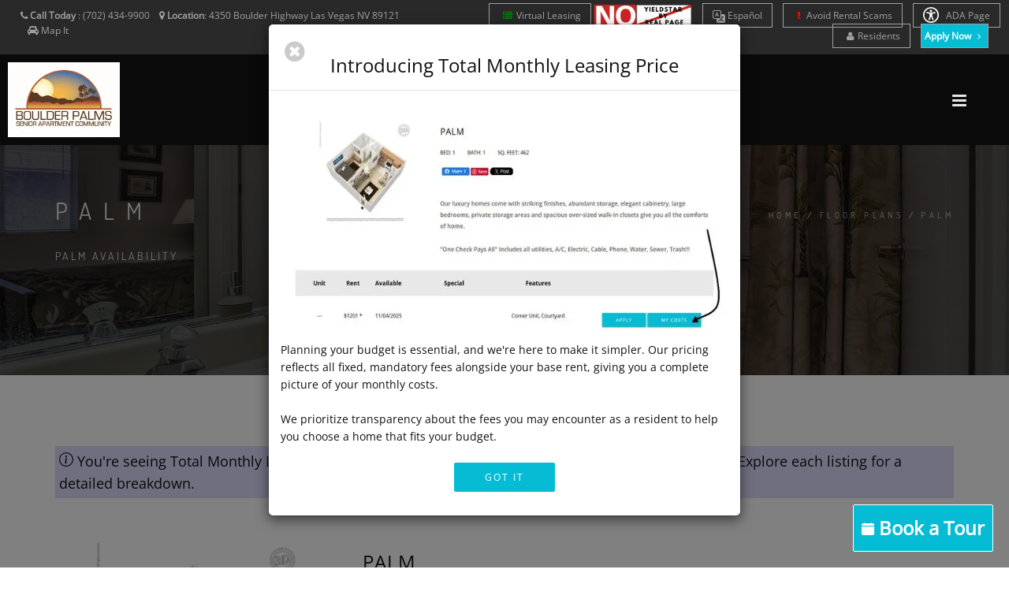

--- FILE ---
content_type: text/html; charset=UTF-8
request_url: https://www.boulderpalmsapartments.com/unit/palm
body_size: 17715
content:
<!DOCTYPE html>
<html  lang="en">
    <head>
        <meta charset="utf-8">
        <title >Palm - 1 Bedroom | Boulder Palms | Apartments in Las Vegas, NV </title>
        <script>
        window._template = 2;
        window.isMobile = function(){
            var mobile = "";
            if (mobile == 1){
                return true;
            }
            return false;
        }
        </script>
        <script>
/*! load-css-polyfill v1.2.0 - Copyright 2017-2018 Dots United GmbH - Licensed MIT */
(function (global, factory) {
	typeof exports === 'object' && typeof module !== 'undefined' ? factory() :
	typeof define === 'function' && define.amd ? define(factory) :
	(factory());
}(this, (function () { 'use strict';

function supports(win) {
    try {
        return (win || window).document.createElement('link').relList.supports('preload');
    } catch (e) {
        return false;
    }
}

function shim(win) {
    var w = win || window;
    var doc = w.document;

    function run() {
        var links = doc.querySelectorAll('link[rel="preload"][as="style"]');

        [].forEach.call(links, function (link) {
            link.rel = '';

            var newLink = doc.createElement('link');

            newLink.rel = 'stylesheet';
            newLink.href = link.href;
            newLink.media = 'only x';

            var finish = function() {
                newLink.media = link.getAttribute('media') || 'all';
                newLink.removeEventListener('load', finish);
            };

            newLink.addEventListener('load', finish);

            link.parentNode.insertBefore(newLink, link.nextSibling || link);
        });
    }

    run();

    if (doc.readyState !== 'complete') {
        var timer = w.setInterval(run, 300);

        w.addEventListener('load', function() {
            run();
            w.clearInterval(timer);
        });
    }
}

function polyfill(win) {
    if (!supports(win)) {
        shim(win);
    }
}

polyfill();

})));
</script>
        <link rel="icon" 
          type="image/png" 
          href="https://mktapts.s3.us-west-2.amazonaws.com/images/bascom/163BPI/favicon.ico">
        <meta property="og:site_name" content="Boulder Palms">
        <meta property="og:url" content="https://www.boulderpalmsapartments.com/unit/palm" />
        <meta property="og:type" content="article" />
        <meta property="og:title" content="Palm - 1 Bedroom | Boulder Palms | Apartments in Las Vegas, NV" />
                <meta property="og:image" content="https://assets.marketapts.com/assets/converted/163BPI/images/apartments/photos/87cea1425395ae9e53a8cfb4ffb02145.jpg.800x600.jpg" />
        
        <meta property="og:description" content="Step into spacious living in Las Vegas, NV. Boulder Palms 1 bed, 1 bath apartments provide the ideal blend of comfort and city life."/>
        <meta name="twitter:card" content="summary_large_image">
        <meta name="twitter:creator" content="&#64;marketapts.com">
        <meta name="twitter:title" content="Step into spacious living in Las Vegas, NV. Boulder Palms 1 bed, 1 bath apartments provide the ideal blend of comfort and city life.">
        <meta name="twitter:image" content="https://assets.marketapts.com/assets/converted/163BPI/images/apartments/photos/87cea1425395ae9e53a8cfb4ffb02145.jpg.800x600.jpg">

        <link rel="preload" as="script" href="/js/build/bascom1.min.js?1768505132">
        <link rel="preload" as="script" href="/js/build/bascom2.min.js?1768505132">
        <link rel="preload" as="script" href="/js/build/bascom3.min.js?1768505133">

        <meta name="geo.position" content="36.12610000, -115.08016700">
        <meta name="geo.placename" content="Boulder Palms, 4350 Boulder Highway, Las Vegas, NV">
        <meta name="geo.region" content="US">
		<meta name="ICBM" content="36.12610000, -115.08016700">

         <style>

.brown.hide-temporary.font-color-towersonmain.aaa>b
{
    color:#fff!important;
}
.fm-button,
.loader,
.sp-button {
    text-indent: -12345px
}
.page-loader {
    display: block;
    height: 100%;
    background: #fefefe
}
.body-masked,
.page-loader {
    width: 100%;
    position: fixed;
    top: 0;
    left: 0;
    z-index: 100000
}
.loader {
    width: 50px;
    height: 50px;
    position: absolute;
    top: 50%;
    left: 50%;
    margin: -25px 0 0 -25px;
    font-size: 10px;
    border-top: 1px solid rgba(0, 0, 0, .08);
    border-right: 1px solid rgba(0, 0, 0, .08);
    border-bottom: 1px solid rgba(0, 0, 0, .08);
    border-left: 1px solid rgba(0, 0, 0, .5);
    -webkit-border-radius: 50%;
    -moz-border-radius: 50%;
    border-radius: 50%;
    -webkit-animation: spinner .7s infinite linear;
    -moz-animation: spinner .7s infinite linear;
    -ms-animation: spinner .7s infinite linear;
    -o-animation: spinner .7s infinite linear;
    animation: spinner .7s infinite linear;
    z-index: 100001
}
.body-masked {
    display: none;
    height: 100%;
    background: url(../images/loader.gif) center center no-repeat #fff
}
</style>
<script>
window.setTimeout(function(){
    $('.page-loader').css('display', 'none');
}, 6000);
</script>
<meta name="description"
itemprop="description"
content="Step into spacious living in Las Vegas, NV. Boulder Palms 1 bed, 1 bath apartments provide the ideal blend of comfort and city life.">


           <link rel="canonical" href="https://www.boulderpalmsapartments.com/unit/palm" />
 
        
        <meta name="keywords" content="Las Vegas, NV Apartments, Apartments in Las Vegas, Las Vegas Apartments for Rent">
        <!--[if IE]><meta http-equiv='X-UA-Compatible' content='IE=edge,chrome=1'><![endif]-->
        <meta name="viewport" content="width=device-width, initial-scale=1.0, maximum-scale=5.0" />


<link rel="preload" as="style" href="/bascom/css/all.min.css">
<link rel="preload" as="style" href="/bascom/css/properties/163BPI.css?v=2026-01-18-08-00_16">
<link rel="preload" as="style" href="/bascom/css/font-awesome.min.css"> 
<link rel="preload" as="style" href="/bascom/css/et-line.min.css"> 

<link rel="preload" as="font" crossorigin  href="/bascom/fonts/fontawesome-webfont.woff?v=4.2.0">
<link rel="preload" as="font" crossorigin  href="/bascom/fonts/et-line.woff">

<link rel="preconnect" href="https://assets.marketapts.com">
<link rel="dns-prefetch" href="https://assets.marketapts.com">



<style>
	@font-face {
		font-family: 'Open Sans';
		font-display: swap;
		src: url('/bascom/fonts/OpenSans-VariableFont_wdth,wght.ttf') format('truetype');
	}
	@font-face {
		font-family: 'Open Sans';
		font-style: italic;
		font-display: swap;
		src: url('/bascom/fonts/OpenSans-Italic-VariableFont_wdth,wght.ttf') format('truetype');
	}
	@font-face {
		font-family: 'Dosis';
		font-display: swap;
		src: url('/bascom/fonts/Dosis-VariableFont_wght.ttf') format('truetype');
	}
</style>

		<!-- HTML5 Shim and Respond.js IE8 support of HTML5 elements and media queries -->
		<!-- WARNING: Respond.js doesn't work if you view the page via file:// -->
		<!--[if lt IE 9]>
			<script src="https://oss.maxcdn.com/libs/html5shiv/3.7.0/html5shiv.js"></script>
			<script src="https://oss.maxcdn.com/libs/respond.js/1.4.2/respond.min.js"></script>
		<![endif]-->
		        <div style="display:none">custominserts2</div>
        <meta name="marketapts-template" content="bascom">

        <link rel="stylesheet" href="/bascom/css/all.min.css">
        
        <!-- Global site tag (gtag.js) - Google Analytics -->
<script async src="https://www.googletagmanager.com/gtag/js?id=G-6XLBKDXSEF"></script>
<script>
  window.dataLayer = window.dataLayer || [];
  function gtag(){dataLayer.push(arguments);}
  gtag('js', new Date());

  gtag('config', 'G-6XLBKDXSEF');
</script>

<!-- Google tag (gtag.js) --> <script async src="https://www.googletagmanager.com/gtag/js?id=G-4NB5DMFT8R"></script> <script> window.dataLayer = window.dataLayer || []; function gtag(){dataLayer.push(arguments);} gtag('js', new Date()); gtag('config', 'G-4NB5DMFT8R'); </script>
    </head>
    <body  class="appear-animate page-unit">
    <script>
// check_webp_feature:
//   'feature' can be one of 'lossy', 'lossless', 'alpha' or 'animation'.
//   'callback(feature, result)' will be passed back the detection result (in an asynchronous way!)
function check_webp_feature(feature, callback) {
    var kTestImages = {
        lossy: "UklGRiIAAABXRUJQVlA4IBYAAAAwAQCdASoBAAEADsD+JaQAA3AAAAAA",
        lossless: "UklGRhoAAABXRUJQVlA4TA0AAAAvAAAAEAcQERGIiP4HAA==",
        alpha: "UklGRkoAAABXRUJQVlA4WAoAAAAQAAAAAAAAAAAAQUxQSAwAAAARBxAR/Q9ERP8DAABWUDggGAAAABQBAJ0BKgEAAQAAAP4AAA3AAP7mtQAAAA==",
        animation: "UklGRlIAAABXRUJQVlA4WAoAAAASAAAAAAAAAAAAQU5JTQYAAAD/////AABBTk1GJgAAAAAAAAAAAAAAAAAAAGQAAABWUDhMDQAAAC8AAAAQBxAREYiI/gcA"
    };
    var img = new Image();
    img.onload = function () {
        var result = (img.width > 0) && (img.height > 0);
        callback(feature, result);
    };
    img.onerror = function () {
        callback(feature, false);
    };
    img.src = "data:image/webp;base64," + kTestImages[feature];
}
check_webp_feature('lossless', function(feature, result) {
    if (result) {
	document.querySelector('body').classList.add('webp');
    } else {
	document.querySelector('body').classList.add('no-webp');
    }
});
</script>
        	        <!-- Home Section -->
            <style type="text/css">

                body.webp .home-section-img{
                    background-image: url(//assets.marketapts.com/assets/converted/163BPI/assets/imagefroms3/163BPI/images/bascom/163BPI/slide1.jpg.1920x1080.webp)
                }
                body.no-webp .home-section-img{
                    background-image: url(//assets.marketapts.com/assets/converted/163BPI/assets/imagefroms3/163BPI/images/bascom/163BPI/slide1.jpg.1920x1080.jpg)
                }
                @media  only screen and (max-width:768px) {
                body.webp .home-section-img{
                    background-image: url(//assets.marketapts.com/assets/converted/163BPI/assets/imagefroms3/163BPI/images/bascom/163BPI/slide1.jpg.768x768.webp)
                }
                body.no-webp .home-section-img{
                    background-image: url(//assets.marketapts.com/assets/converted/163BPI/assets/imagefroms3/163BPI/images/bascom/163BPI/slide1.jpg.768x768.jpg)
                }

                }
            </style>
                    <section class="home-section  parallax-2"  id="home">
                <!-- Nav -->



            <!-- nav wrap master -->
            <div id="nav-wrap-master" class="js-stick background-towers-onmain">
            <div class="top-nav real-top">
                <div class="full-wrapper relative clearfix">
                                <div class="row">
                        <!--nav with "Text us buttom" -->



                                            <div class="col-md-6 col-lg-5 col-sm-6 col-xs-6">
                    

                            <ul class="top-nav-left">
                                <li class="hidden-sm hidden-xs">
                                    <i class="fa fa-phone hide-temporary" role="none"></i> <b class="hide-temporary">Call Today</b> :
                                    <span itemprop="telephone" class="top-phone" content="(702) 434-9900">
                                      (702) 434-9900                                    </span>
&nbsp;&nbsp;


                                                                                                        <i class="fa fa-map-marker" role="none"></i> <b>Location</b>:
                                    <a itemprop="hasMap" target="_googlemap" class="no-border no-padding" href="https://www.google.com/maps/dir//4350+Boulder+Highway+Las+Vegas%2C+NV+89121">
                                         <span >
                                           <span >
                                             4350 Boulder Highway                                           </span>
                                           <span >
                                             Las Vegas                                           </span>
                                           <span >
                                             NV                                           </span>
                                           <span >
                                             89121                                           </span>
                                         </span>
                                      </a>
                                
                                      &nbsp;&nbsp;

                                      <i class="fa fa-car" role="none"></i> 
                                                                          <a href="/get-directions" class="no-border no-padding">Map It</a>
                                                                                                                                            </li>
                                
                                <li class="hidden-md hidden-lg" style="margin-left: 5px; margin-right: 5px"><a  style="padding-left: 3px; padding-right: 5px" href="tel:7024349900" class="gray"><i class="fa fa-phone" role="none"></i> Call Us</a></li>


 
                                
                                                                <li class="hidden-md hidden-lg " style="margin-left: 0px; margin-right: 5px"><a  style="padding-left: 3px; padding-right: 5px" href="/get-directions" class="gray"><i class="fa fa-car"></i>Map It</a></li>

                                
                            </ul>
                        </div>

                                            <div class="col-md-6 col-lg-7 col-sm-6 text-right  col-xs-6" style="padding-left: 0px;padding-right: 0px;">
                                                <ul class="top-nav-right">
                            <li class="hidden-sm hidden-xs font-size-av"><a href="/virtual-leasing"><i class="fa fa-list" style="color:green" ></i>Virtual Leasing</a></li>
                <img class="yield-logo" src="https://mktapts.s3.us-west-2.amazonaws.com/images/generic/no-yieldstar/no-yield.png" title="This Apartment Community does not use revenue management software – including YieldStar, LRO, or AI Revenue Management by RealPage or RentMaximizer/Revenue IQ by Yardi – during the property management services of Apartment Management Consultants, LLC or AMC-CA, Inc." style="max-height: 30px;position: relative;display: inline-block;top: -5px;" alt="No Yieldstar logo">
        <li class="font-size-av hide-temporary resident-buttons"> 
            <a href="https://translate.google.com/translate?sl=en&tl=es&js=y&prev=_t&hl=en&ie=UTF-8&u=https%3A%2F%2Fwww.boulderpalmsapartments.com%2F&edit-text=" target="_other" rel="nofollow" style="border-top:1px solid #a1a1a1!important;">
                <svg xmlns="http://www.w3.org/2000/svg" width="16" height="16" fill="currentColor" class="bi bi-translate" viewBox="0 0 16 16" style="vertical-align:middle;">
                  <path d="M4.545 6.714 4.11 8H3l1.862-5h1.284L8 8H6.833l-.435-1.286zm1.634-.736L5.5 3.956h-.049l-.679 2.022z"/>
                  <path d="M0 2a2 2 0 0 1 2-2h7a2 2 0 0 1 2 2v3h3a2 2 0 0 1 2 2v7a2 2 0 0 1-2 2H7a2 2 0 0 1-2-2v-3H2a2 2 0 0 1-2-2zm2-1a1 1 0 0 0-1 1v7a1 1 0 0 0 1 1h7a1 1 0 0 0 1-1V2a1 1 0 0 0-1-1zm7.138 9.995q.289.451.63.846c-.748.575-1.673 1.001-2.768 1.292.178.217.451.635.555.867 1.125-.359 2.08-.844 2.886-1.494.777.665 1.739 1.165 2.93 1.472.133-.254.414-.673.629-.89-1.125-.253-2.057-.694-2.82-1.284.681-.747 1.222-1.651 1.621-2.757H14V8h-3v1.047h.765c-.318.844-.74 1.546-1.272 2.13a6 6 0 0 1-.415-.492 2 2 0 0 1-.94.31"/>
                </svg>
                Es<span class="hidden-md hidden-sm hidden-xs">pañol</span>
            </a>
        </li>
        <script>
        window.addEventListener('load', () => {
            const currentHost = window.location.hostname;
            const links = document.querySelectorAll("a[href^='https://translate.google.com']");
            const contacts = document.querySelectorAll("a[href^='sms:'], a[href^='tel:'], a[href^='mailto:']");

            links.forEach((link) => {
                const href = new URL(link.href);
                const original = href.searchParams.get("u");

				if(!original.includes(currentHost)) {
                    link.setAttribute('href', original);
                }
            });

            contacts.forEach((contact) => {
                const href = new URL(contact.href);
                href.searchParams.delete('_x_tr_sl');
                href.searchParams.delete('_x_tr_tl');
                href.searchParams.delete('_x_tr_hl');
                contact.setAttribute('href', href.href);
            });
        });
        </script>
                <li class="hidden-md hidden-sm hidden-xs font-size-av hide-temporary resident-buttons"> 
            <a href="/rental-scams">
                <i class="fa fa-exclamation" aria-hidden="true" style="color:red;"></i>
                Avoid Rental Scams
            </a>
        </li>
          <li class="apartment-search hidden-sm hidden-xs hidden-md font-size-av"><a href="/floorplans"><i class="fa fa-search "></i> Apartment Search</a></li>
                                <li class="hidden-sm hidden-xs font-size-av hide-temporary resident-buttons"> 
    <a href="/accessible-one-page" rel="nofollow">
        <svg xmlns="http://www.w3.org/2000/svg" style="width: 20px;height: 20px;fill: white;margin-bottom: -5px;margin-right: 6px;" id="Layer_1" data-name="Layer 1" viewBox="0 0 122.88 122.88"><path d="M61.44,0A61.46,61.46,0,1,1,18,18,61.21,61.21,0,0,1,61.44,0Zm-.39,74.18L52.1,98.91a4.94,4.94,0,0,1-2.58,2.83A5,5,0,0,1,42.7,95.5l6.24-17.28a26.3,26.3,0,0,0,1.17-4,40.64,40.64,0,0,0,.54-4.18c.24-2.53.41-5.27.54-7.9s.22-5.18.29-7.29c.09-2.63-.62-2.8-2.73-3.3l-.44-.1-18-3.39A5,5,0,0,1,27.08,46a5,5,0,0,1,5.05-7.74l19.34,3.63c.77.07,1.52.16,2.31.25a57.64,57.64,0,0,0,7.18.53A81.13,81.13,0,0,0,69.9,42c.9-.1,1.75-.21,2.6-.29l18.25-3.42A5,5,0,0,1,94.5,39a5,5,0,0,1,1.3,7,5,5,0,0,1-3.21,2.09L75.15,51.37c-.58.13-1.1.22-1.56.29-1.82.31-2.72.47-2.61,3.06.08,1.89.31,4.15.61,6.51.35,2.77.81,5.71,1.29,8.4.31,1.77.6,3.19,1,4.55s.79,2.75,1.39,4.42l6.11,16.9a5,5,0,0,1-6.82,6.24,4.94,4.94,0,0,1-2.58-2.83L63,74.23,62,72.4l-1,1.78Zm.39-53.52a8.83,8.83,0,1,1-6.24,2.59,8.79,8.79,0,0,1,6.24-2.59Zm36.35,4.43a51.42,51.42,0,1,0,15,36.35,51.27,51.27,0,0,0-15-36.35Z"/></svg>
    ADA Page</a></li>


  <li class="hidden-sm hidden-xs font-size-av hide-temporary add-marging-right-10 resident-buttons"> 
    <a href="https://auth.domuso.com/signIn?propCode=0338" rel="nofollow" target="_other"><i class="fa fa-user " role="none"></i>Residents</a>
  </li>

</li>
                                <li class="font-size-av apply-btn-nav" style="margin-left:0px"><a href="/apply-online" class="apply-now-btn primary-color-background text-white" style="padding-right: 4px;padding-left: 4px; margin-right: 15px"><b>Apply Now <i class="fa fa-angle-right" role="none"></i></b></a></li>
                            </ul>
                        </div>

                    </div>
                </div>
            </div>
            <nav id="nav" class="main-nav dark height-av ">
                <div class="full-wrapper relative clearfix">
                    <div class="nav-logo-wrap local-scroll">
                        <a href="/" class="logo ">

                        <picture>
                                    <source  srcset="https://assets.marketapts.com/assets/converted/163BPI/assets/imagefroms3/163BPI/images/bascom/163BPI/logo.png.webp" type="image/webp">
                                    <img loading="lazy" src="https://assets.marketapts.com/assets/converted/163BPI/assets/imagefroms3/163BPI/images/bascom/163BPI/logo.png" class="logo-size-av " 
                                    alt="Boulder Palms in Las Vegas, NV" 
                                    title="Boulder Palms in Las Vegas, NV">
                                </picture>
                        </a>
                    </div>
                    <div class="mobile-nav">
                        <i class="fa fa-bars"></i>
                    </div>
                    <!-- Main Menu -->

                    <div class="inner-nav desktop-nav " style="display: none">
                        <ul class="clearlist scroll-nav local-scroll  padding-top-20-av font-14px bold-font nav-towers-onmain">
<li class="active hidden-md hidden-sm hide-small-laptops home-nav-menu hide-home-only-medium"><a href="/">Home</a></li><li><a href="/gallery">Gallery</a></li><li><a href="/amenities">Amenities</a></li><li><a href="/floorplans">Floor Plans</a></li><li><a href="https://www.boulderpalmsapartments.com/virtual-tours">Virtual Tours</a></li><li class="hide-small-laptops"><a href="/neighborhood">Neighborhood</a></li><li class="contact-link"><a href="/contact">Contact</a></li><li class="hidden-md hidden-lg"><a href="https://auth.domuso.com/signIn?propCode=0338" rel="nofollow">Residents</a></li><li class="schedule_link_top_nav"><a href="/schedule-a-tour" class="brown hide-temporary font-color-towersonmain aaa "><b>Schedule a Tour <i class="fa fa-angle-right" role="none"></i></b></a></li><li><a href="/disclosure-fees">Rental Fee Disclosure</a></li><li class="hidden-lg"><a href="/rental-scams"><i class="fa fa-exclamation" aria-hidden="true" style="color:red;"></i> Avoid Rental Scams</a></li><li class="hidden-md hidden-lg"><a href="/accessible-one-page" rel="nofollow">ADA Page</a></li><li class="hidden-md hidden-lg"><a href="/virtual-leasing">Virtual Leasing</a></li>                        </ul>
                    </div>
                </div>
            </nav>
            </div>
            <!-- End Nav-->
            
<section class="page-section page-title bg-dark-alfa-30" data-background="https://mktapts.s3.us-west-2.amazonaws.com/images/bascom/163BPI/page-title-bg4.jpg" style="background-image: url('https://mktapts.s3.us-west-2.amazonaws.com/images/bascom/163BPI/page-title-bg4.jpg');">
                <div class="relative container align-left padding-container-mobile">
                    
                    <div class="row">
                        
                        <div class="col-md-8">
                            <h1 class="hs-line-11 font-alt mb-20 mb-xs-0">Palm</h1>
                            <div class="hs-line-4 font-alt">
                               	Palm AVAILABILITY
                            </div>
                        </div>
                        
                        <div class="col-md-4 mt-30">
                            <div class="mod-breadcrumbs font-alt align-right">
                                <a href="#">Home</a>&nbsp;/&nbsp;<span>FLOOR PLANS</span>&nbsp;/&nbsp;<span>Palm</span>
                            </div>
                            
                        </div>
                    </div>
                    
                </div>
            </section>


                        </section>            <!-- End Home Section -->
<style>

@media (min-width:992px) and (max-width:1600px) {
.apartment-search {
    display:none!important;
}    
}
@media (min-width:617px) and (max-width:1041px) {
.yield-logo {
    top:0!important;
}
}
</style>

        

        <!-- Page Loader -->
        <div class="page-loader" >
            <div class="loader">Loading...</div>
        </div>
        <!-- page warp -->
        <div class="page" id="top">
        <!-- End Page Loader -->
                            			<form id="submitUnit" method="post" action="">
        <input type="hidden" name="session_id">
			  <input type="hidden" name="unittype" id="unittype" value="X">
			  <input type="hidden" name="bed" id="bed" value="X">
			  <input type="hidden" name="bath" id="bath" value="X">
			  <input type="hidden" name="sqft" id="sqft" value="X">
			  <input type="hidden" name="unitnumber" id="unitnumber" value="X">
				<input type="hidden" name="_token" value="VwYEL8q9d15euisGohElsP3WPWm4y0hA9ctY21ST">
			</form>
 
            <!-- Amenities Section -->
            <section class="page-section" id="about">
                <div class="container relative">

                <div style="background-color:#ddddff;font-size: 18px;padding:5px;">
                <svg xmlns="http://www.w3.org/2000/svg" width="18" height="18" fill="currentColor" class="bi bi-info-circle" viewBox="0 0 16 16">
                    <path d="M8 15A7 7 0 1 1 8 1a7 7 0 0 1 0 14m0 1A8 8 0 1 0 8 0a8 8 0 0 0 0 16"/>
                    <path d="m8.93 6.588-2.29.287-.082.38.45.083c.294.07.352.176.288.469l-.738 3.468c-.194.897.105 1.319.808 1.319.545 0 1.178-.252 1.465-.598l.088-.416c-.2.176-.492.246-.686.246-.275 0-.375-.193-.304-.533zM9 4.5a1 1 0 1 1-2 0 1 1 0 0 1 2 0"/>
                </svg>

                You're seeing Total Monthly Leasing Prices, which include base rent and mandatory monthly costs. Explore each listing for a detailed breakdown.
            </div>
            <br><br>
                    <div class="row">
                        
                        <!-- Col -->
                        
                        <div class="col-sm-4 mb-40">
                            
                            <!-- Floor Plan Thumbnail -->
                            <div class="row unit-thumb">
                                <a href='https://assets.marketapts.com/assets/converted/163BPI/images/apartments/floorplans/d251f1e1853fa07f3a7249a8a14c8dfa.jpg.800x600.webp' class="lightbox-gallery-2 mfp-image">
                                    <picture>
                                    <source  srcset="https://assets.marketapts.com/assets/converted/163BPI/images/apartments/floorplans/d251f1e1853fa07f3a7249a8a14c8dfa.jpg.800x600.webp" type="image/webp">
                                    <img 
                                    loading="lazy" 
                                    src="https://assets.marketapts.com/assets/converted/163BPI/images/apartments/floorplans/d251f1e1853fa07f3a7249a8a14c8dfa.jpg.800x600.jpg" 
                                    alt="Palm Floorplan at Boulder Palms"
                                    title="Palm Floorplan at Boulder Palms">
                                </picture>
				    
				</a>
                            </div>
                        </div>
                        
                        <!-- End Col -->
                        
                        <!-- Col -->
                        
                        <div class="col-sm-8 mb-40">
                        	<div class="row">
                        		<div class="col-sm-6"><h3 class="uppercase mb-20">Palm</h3></div>
                        	</div>
                        	<div class="unit-description mb-40">
                        		<ul>
                                                            			<li>BED: 1</li>
                        			<li>BATH: 1</li>
                        			<li>SQ. FEET: 462</li>
                        		</ul>
                        	</div>

                            <style>
                                div#share-container {
                                    margin-left: 0px!important;
                                    margin-bottom: 0px!important;
                                    margin-top: -35px!important;
                                }
                            </style>

                            <!-- Use %20 as space separator twitter message -->                            
                            <div class="container-fluid" id="share-container" data-load-delay="10000" data-html="#share-container-template">
<div style="margin-bottom:30px;" >
&nbsp;
</div>
</div>
<template id="share-container-template">
    <div style="margin-bottom:30px;" class="row">
        <p>
            <!-- Start FaceBook Share -->
            <div id="fb-root"></div>
            <script async defer crossorigin="anonymous" src="https://connect.facebook.net/en_US/sdk.js#xfbml=1&version=v7.0" nonce="18kg5WPY"></script>
            <div class="fb-share-button" data-href="https://www.boulderpalmsapartments.com/unit/Palm" data-layout="button_count" data-size="small"><a target="_blank" href="https://www.facebook.com/sharer/sharer.php?u=https://www.boulderpalmsapartments.com&amp;src=sdkpreparse" class="fb-xfbml-parse-ignore">Share</a></div>
            <!-- End FaceBook Share -->

            <!-- Start Pinterest Share -->
            <script
                type="text/javascript"
                async defer
                src="//assets.pinterest.com/js/pinit.js"
            ></script>

            <a href="https://www.pinterest.com/pin/create/button/" data-pin-do="buttonBookmark"></a>
            <!-- End Pinterest Share -->

            <!-- Start tweet -->
            <script>window.twttr = (function(d, s, id) {
                var js, fjs = d.getElementsByTagName(s)[0],
                    t = window.twttr || {};
                if (d.getElementById(id)) return t;
                js = d.createElement(s);
                js.id = id;
                js.src = "https://platform.twitter.com/widgets.js";
                fjs.parentNode.insertBefore(js, fjs);

                t._e = [];
                t.ready = function(f) {
                    t._e.push(f);
                };

                return t;
                }(document, "script", "twitter-wjs"));
            </script>

            <a class="twitter-share-button"
            href="https://twitter.com/intent/tweet?text=Look%20at%20this%20awesome%20unit!"
            data-size="small">
            Tweet</a>
            <!-- End tweet -->
        </p>
    </div>
</template>

                        	<div class="text">		                            	
                                <p>Our luxury homes come with striking finishes, abundant storage, elegant cabinetry, large bedrooms, private storage areas and spacious over-sized walk-in closets give you all the comforts of home.</p>

"One Check Pays All"

 Includes all utilities, A/C, Electric, Cable, Phone, Water, Sewer, Trash!!!                                                        	</div>   
                        </div>
                        
                        <!-- End Col -->
                        
                        <div class="col-sm-12">
                        	
                        	<div class="row unit-table-header visible-md visible-lg">
								<div class="col-md-1">
									Unit
								</div>
								<div class="col-md-1">
									Rent
								</div>
								<div class="col-md-1">
									Available
								</div>
								<div class="col-md-3">
                                    Special
								</div>
								<div class="col-md-2">
                                    Features
								</div>

								<div class="col-md-4">
                                </div>
							</div>
                                                        
                        	<div class="row unit-table-row">
								<div class="col-md-1">
                                                                    <span class="visible-xs visible-sm"><b>Unit: </b></span>
                                    ---								</div>
								<div class="col-md-1">
									<span class="visible-xs visible-sm"><b>Rent: </b></span>$1146                                                *
            								</div>
								<div class="col-md-1">
                                    <span class="visible-xs visible-sm"><b>Available: </b></span>
                                    01/23/2026								</div>
								<div class="col-md-3">
                                    <span class="visible-xs visible-sm"><b>Special: </b></span>
																		<div>COME VISIT OUR COMMUNITY!</div>																	</div>
								<div class="col-md-2">
                                    <span class="visible-xs visible-sm"><b>Features: </b></span>
                                    Downstairs								</div>
								<div class="col-md-4 unit-table-btn">
                                    <a style="cursor:pointer;margin-top:4px;" href='/apply-online?u=AUCMXT&t=Palm' id="UNIT_ID" class="btn btn-mod btn-brown btn-medium btn-round">Apply</a>
                                    <button style="margin-top: 4px;" class="btn btn-mod btn-brown btn-medium btn-round" data-src="https://www.marketapts.com/iframes/itemized-fee-breakdown?code=163BPI&unit_id=AUCMXT" data-widget-type="iframeModal">My Costs</button>
								</div>
							</div>

                            
                        	<div class="row unit-table-row">
								<div class="col-md-1">
                                                                    <span class="visible-xs visible-sm"><b>Unit: </b></span>
                                    ---								</div>
								<div class="col-md-1">
									<span class="visible-xs visible-sm"><b>Rent: </b></span>$1191                                                *
            								</div>
								<div class="col-md-1">
                                    <span class="visible-xs visible-sm"><b>Available: </b></span>
                                    Now								</div>
								<div class="col-md-3">
                                    <span class="visible-xs visible-sm"><b>Special: </b></span>
																		<div>COME VISIT OUR COMMUNITY!</div>																	</div>
								<div class="col-md-2">
                                    <span class="visible-xs visible-sm"><b>Features: </b></span>
                                    								</div>
								<div class="col-md-4 unit-table-btn">
                                    <a style="cursor:pointer;margin-top:4px;" href='/apply-online?u=AUCMKP&t=Palm' id="UNIT_ID" class="btn btn-mod btn-brown btn-medium btn-round">Apply</a>
                                    <button style="margin-top: 4px;" class="btn btn-mod btn-brown btn-medium btn-round" data-src="https://www.marketapts.com/iframes/itemized-fee-breakdown?code=163BPI&unit_id=AUCMKP" data-widget-type="iframeModal">My Costs</button>
								</div>
							</div>

                            
                        	<div class="row unit-table-row">
								<div class="col-md-1">
                                                                    <span class="visible-xs visible-sm"><b>Unit: </b></span>
                                    ---								</div>
								<div class="col-md-1">
									<span class="visible-xs visible-sm"><b>Rent: </b></span>$1211                                                *
            								</div>
								<div class="col-md-1">
                                    <span class="visible-xs visible-sm"><b>Available: </b></span>
                                    Now								</div>
								<div class="col-md-3">
                                    <span class="visible-xs visible-sm"><b>Special: </b></span>
																		<div>COME VISIT OUR COMMUNITY!</div>																	</div>
								<div class="col-md-2">
                                    <span class="visible-xs visible-sm"><b>Features: </b></span>
                                    Corner Unit, Courtyard								</div>
								<div class="col-md-4 unit-table-btn">
                                    <a style="cursor:pointer;margin-top:4px;" href='/apply-online?u=AUCMTC&t=Palm' id="UNIT_ID" class="btn btn-mod btn-brown btn-medium btn-round">Apply</a>
                                    <button style="margin-top: 4px;" class="btn btn-mod btn-brown btn-medium btn-round" data-src="https://www.marketapts.com/iframes/itemized-fee-breakdown?code=163BPI&unit_id=AUCMTC" data-widget-type="iframeModal">My Costs</button>
								</div>
							</div>

                            
                        	<div class="row unit-table-row">
								<div class="col-md-1">
                                                                    <span class="visible-xs visible-sm"><b>Unit: </b></span>
                                    ---								</div>
								<div class="col-md-1">
									<span class="visible-xs visible-sm"><b>Rent: </b></span>$1216                                                *
            								</div>
								<div class="col-md-1">
                                    <span class="visible-xs visible-sm"><b>Available: </b></span>
                                    Now								</div>
								<div class="col-md-3">
                                    <span class="visible-xs visible-sm"><b>Special: </b></span>
																		<div>COME VISIT OUR COMMUNITY!</div>																	</div>
								<div class="col-md-2">
                                    <span class="visible-xs visible-sm"><b>Features: </b></span>
                                    								</div>
								<div class="col-md-4 unit-table-btn">
                                    <a style="cursor:pointer;margin-top:4px;" href='/apply-online?u=AUCLZZ&t=Palm' id="UNIT_ID" class="btn btn-mod btn-brown btn-medium btn-round">Apply</a>
                                    <button style="margin-top: 4px;" class="btn btn-mod btn-brown btn-medium btn-round" data-src="https://www.marketapts.com/iframes/itemized-fee-breakdown?code=163BPI&unit_id=AUCLZZ" data-widget-type="iframeModal">My Costs</button>
								</div>
							</div>

                            						
                            <div classs="row">
                                <div class="col-sm-12">
                                            <p>
                *The Total Monthly Periodic Rent may exclude monthly charges for electric, natural gas and/or water utilities to the Premises on the basis that the applicable public utility is unable to contract with the Resident directly for such utility, or, in the case of water utilities, the dwelling unit is subject to a master metered water system. A fee for these applicable utilities equal to the amount of the monthly bill for the cost of services provided in the Premises shall be charged separately from the Total Monthly Periodic Rent amount indicated above.  Total Monthly Leasing Price includes base rent and all monthly mandatory fees. Excludes variable or usage-based fees and required charges due at or prior to move-in or at move-out. Price, availability, fees, and any applicable rent special are subject to change without notice.
            </p>
                                            </div>
                            </div>

                        </div>
                        
                     </div>
                </div>
            </section>
    <section class="container">
    <iframe style="border:none" id="fee-guide" src="https://www.marketapts.com/iframes/fee-guide?code=163BPI"></iframe>
                        <style> #fee-guide { width: 1px; min-width: 100%; } </style>
                        <script src="https://www.marketapts.com/js/iframeResizer.min.js"></script>
                        <script> iFrameResize({ log: true }, '#fee-guide') </script>
    </section>
            <!-- End Amenities Section -->
            
            			<!-- Schedule a Tour Section -->
                <!-- Schedule a Tour Section -->
                        <!-- Schedule a Tour Section -->
            <section class="page-section schedule-a-tour-section bg-dark" data-background-image="https://mktapts.s3.us-west-2.amazonaws.com/images/bascom/163BPI/bg1.jpg">
                <div class="container relative">

                        <div class="row">
                            <div class="col-md-8 col-md-offset-2">
                                <div class="newsletter-label font-alt">
                                   <center>Reserve Your New Home Now - Ask Us A Question                                </div>
                                <div class="mb-20">
                                                                    <form class="form contact-form" id="contact_form" method="post" action="/briefContact">
                                        <input type="hidden" name="session_id">

                                        <input type="hidden" name="document_referrer">
                                        <div class="clearfix">
                                            <div class="cf-left-col">

                                                <!-- Name -->
                                                <div class="form-group">
                                                    <input aria-label="Enter your name here" type="text" name="name" id="name" class="input-md round form-control" pattern=".{3,100}" required="" placeholder="Enter your name here" aria-required="true">
                                                </div>

                                                <!-- Email -->
                                                <div class="form-group">
                                                    <input aria-label="Enter your email here" type="email" name="email" id="email" class="input-md round form-control" pattern=".{5,100}" required="" placeholder="Enter your email here" aria-required="true">
                                                </div>

                                            </div>

                                            <div class="cf-right-col">
                                                <!-- Message -->
                                                <div class="form-group">
                                                    <textarea aria-label="Enter your message here" name="message" id="message" class="input-md round form-control" style="height: 84px;" placeholder="Enter your message here" aria-placeholder="Enter your message here"></textarea>
                                                </div>

                                            </div>

                                        </div>

                                        <div class="clearfix">

                                            <div class="cf-left-col">

                                                <!-- Inform Tip -->
                                                <div class="form-tip pt-10">
                                    <script id="loadRecaptcha" data-src="https://www.google.com/recaptcha/api.js?onload=onloadCallback&render=explicit" async defer></script>
        <script>
        function loadRecaptcha(){ 
            if(window['lozad']){
                var scriptLozad = lozad('.script-lozad', {
                    load: function(el) {
                        var scriptToRun = document.querySelector(el.getAttribute('data-target'));
                        if(scriptToRun.src != scriptToRun.getAttribute('data-src')){
                            scriptToRun.src = scriptToRun.getAttribute('data-src');
                        }
                        console.log('ran');
                     }
                 });
                scriptLozad.observe();
            } else {
                window.setTimeout(loadRecaptcha, 1000);
            }
        }
        </script>
<span class="script-lozad" data-target="#loadRecaptcha"></span>
<script>
        loadRecaptcha();
</script>

                                    <div class="">
                                        <div id="briefContact-captcha" class="captcha"></div>
                                        <div class="captcha-error hidden" style="color:red">Please verify that you are human</div>
<style>
.hidden {
    display:none;
}
</style>

                                    </div>
                                                    <i class="fa fa-info-circle" role="none"></i> All the fields are required
                                                </div>

                                            </div>

                                            <div class="cf-right-col">
                                                <!-- Send Button -->
                                                <div class="align-right pt-10">
                                                    <button class="btn btn-mod btn-brown btn-medium btn-round mb-xs-10" id="submit_btn">SUBMIT</button>
                                                </div>

                                            </div>

                                        </div>
                                        <input type="hidden" name="_token" value="VwYEL8q9d15euisGohElsP3WPWm4y0hA9ctY21ST">

                                        <div id="result"></div>
                                    </form>
                                                                    </div>
                            </div>
                        </div>
                </div>
            </section>
            <!-- End Schedule a Tour Section -->            <!-- End Schedule a Tour Section -->



            <!-- End Schedule a Tour Section -->
                                    	<!-- Footer -->

                <div class="hidden">
                                    <a href="/sitemap.xml">SiteMap</a>
                                </div>
             <section class="pt-60 pt-xs-30 pb-0 contact-details" id="contact">
                <div class="container relative">


                    <div class="row">

                        <div class="col-md-12">
                            <div class="row">

                                <!-- Phone -->
                                <div class="col-sm-6 col-lg-4 pt-20 pb-20 pb-xs-20">
                                    <div class="contact-item">
                                        <div class="ci-icon">
                                            <i class="fa fa-phone"></i>
                                        </div>
                                        <div class="ci-title font-alt">
                                            Call Us
                                        </div>
                                        <div class="ci-text">
                                            (702) 434-9900                                        </div>
                                    </div>
                                </div>
                                <!-- End Phone -->

                                <!-- Address -->
                                <div class="col-sm-6 col-lg-4 pt-20 pb-20 pb-xs-20">
                                    <div class="contact-item">
                                        <div class="ci-icon">
                                            <i class="fa fa-map-marker"></i>
                                        </div>
                                        <div class="ci-title font-alt">
                                            Address
                                        </div>
                                        <div class="ci-text">
                                           4350 Boulder Highway <br>Las Vegas, NV 89121                                        </div>
                                    </div>
                                </div>
                                <!-- End Address -->

                                <!-- Office Hours -->
                                <div class="col-sm-6 col-lg-4 pt-20 pb-20 pb-xs-20">
                                    <div class="contact-item">
                                        <div class="ci-icon">
                                            <i class="fa fa-info-circle" role="none"></i>
                                        </div>
                                        <div class="ci-title font-alt">
                                            Office Hours
                                        </div>
                                        <div class="ci-text">
											Monday - Friday: 08:00 AM - 05:00 PM<br>Saturday - Sunday: Closed                                        </div>
                                    </div>
                                </div>
                                <!-- End Office Hours-->
                            </div>
                        </div>

                    </div>

                </div>
            </section>
        
<footer class="page-section bg-gray-lighter footer pb-60">
                <div class="container">
					<div class="local-scroll wow fadeIn" data-wow-duration="1.5s" style="visibility: visible; animation-duration: 1.5s; animation-name: fadeIn;">
                        <a href="#top"
                        title="Boulder Palms"
                        alt="Boulder Palms"
                        >
                        <picture class="lozad footer-logo-img" style="max-width:320px;" data-alt="Apartments in Las Vegas, NV" title="Apartments in Las Vegas, NV">
							<source  srcset="//assets.marketapts.com/assets/converted/163BPI/assets/imagefroms3/163BPI/images/bascom/163BPI/logo2.png.webp" type="image/webp">
							<source srcset="//assets.marketapts.com/assets/converted/163BPI/assets/imagefroms3/163BPI/images/bascom/163BPI/logo2.png.png">
						</picture>
                    </a>
                    </div>
                    <!-- End Footer Logo -->
                    <!-- Social Links -->
                    <div class="footer-social-links mt-30 mb-30">
<style>
.for-readable {
    overflow:hidden;
    width:0px;
    display:inline-block;
    height:0px;
}
.tiktok:hover{
background: black;
}

.tiktok:hover svg{
fill: white;
}
.footer-social-links a.tiktok:hover:before {
    background: transparent!important;
}
</style>

                                            
                        <a href="https://www.facebook.com/boulderpalms/"  
                            alt="Boulder Palms Apartments' facebook link"
                            title="Boulder Palms Apartments' facebook link"
                            target="_blank" rel=”noopener”><i class="fa fa-facebook" role="none"></i><span class="for-readable">Facebook Social Media</span></a>                          <a href="https://goo.gl/maps/mYxvmDyxCHk" 
                            alt="Boulder Palms Apartments' google link"
                            title="Boulder Palms Apartments' google link"
title="Google" target="_blank" rel=”noopener”><i class="fa fa-google" role="none"></i><span class="for-readable">Google Social Media</span></a>                          <a href="https://www.yelp.com/biz/boulder-palms-las-vegas-2" 
                            alt="Boulder Palms Apartments' yelp link"
                            title="Boulder Palms Apartments' yelp link"
target="_blank" rel=”noopener”><i class="fa fa-yelp"></i><span class="for-readable">Yelp Social Media</span></a>                                                                                                                         
                    </div>
                    <!-- End Social Links -->



                    <div class="row mb-30">
                        <div class="col-md-12">
                            <h2 class="section-title font-alt">
                                4350 Boulder Highway Las Vegas, NV 89121                            </h2>
                        </div>

                    </div>
                    <div class="row mb-30">

                        <div class="col-md-3"></div>

                        <div class="col-md-2">
                            <ul class="text-center">
                                <li class="active"><a href="/">Home</a></li>
                                <li><a href="/gallery">Gallery</a></li>
                                <li><a href="/amenities">Amenities</a></li>
                                <li><a href="/floorplans">Floor Plans</a></li>

                                <li><a href="/virtual-leasing">Virtual Leasing</a></li>
<!--
                                <li><a href="/reviews">Reviews</a></li>
-->
                            </ul>
                        </div>

                        <div class="col-md-2">
                            <ul class="text-center">
                                <li><a href="/neighborhood">Neighborhood</a></li>
                                                            <li class="Schedule-a-tour-footer-btn"><a href="/schedule-a-tour">Schedule a Tour</a></li>
                                                            <li><a href="/floorplans">View Available Units</a></li>
                                <li class="apply-online-footer-btn"><a href="/apply-online">Apply Online</a></li>
                                                            <li class="pet-friendly-footer-btn"><a href="/pet-friendly">Pet Friendly</a></li>
                                                            <li><a href="/get-directions" rel="nofollow">Get Directions</a></li>
                            </ul>
                        </div>

                        <div class="col-md-2">
                            <ul class="text-center">
                            <li class="resident-buttons">
                              <a href="https://auth.domuso.com/signIn?propCode=0338" rel="nofollow">Resident Portal</a>
                            </li>
                                <li class="contact-us-footer-btn"><a href="/contact">Contact Us</a></li>
                                <li><a href="/privacy" rel="nofollow">Privacy Policy</a></li>
                                <li><a href="/accessibility-statement" rel="nofollow">Accessibility Statement</a></li>
                                <li><a href="/accessible-one-page" rel="nofollow">Accessible One Page</a></li>
                                <li><a href="/terms" rel="nofollow">Terms of Service</a></li>
                            </ul>
                        </div>

                        <div class="col-md-3"></div>

                    </div>
                    <!-- Footer Text -->
                    <div class="footer-text">
                        <!-- Copyright -->
						<div class="footer-copy font-alt">
<picture>
            <source  srcset="https://assets.marketapts.com/assets/converted/common/assets/imagefroms3/common/images/common/hudimg.png.webp" type="image/webp">
            <img src="https://assets.marketapts.com/assets/converted/common/assets/imagefroms3/common/images/common/hudimg.png.png"
            alt="Equal Housing for Boulder Palms Apartments" 
title="Equal Housing for Boulder Palms Apartments" class="eq-house-img" width="30" height="20">
    </picture>
                                <picture>
                                    <source  srcset="https://assets.marketapts.com/assets/converted/common/assets/imagefroms3/common/images/common/pet.png.webp" type="image/webp">
                                     <img src="https://assets.marketapts.com/assets/converted/common/assets/imagefroms3/common/images/common/pet.png.png" 
                            alt="Pet Friendly for Boulder Palms Apartments" 
title="Pet Friendly for Boulder Palms Apartments" class="eq-house-img pet-eq" width="30" height="20">
                            </picture>
                           
<picture>
                                    <source  srcset="https://assets.marketapts.com/assets/converted/common/assets/imagefroms3/common/images/common/disabled.png.webp" type="image/webp">
                                    <img src="https://assets.marketapts.com/assets/converted/common/assets/imagefroms3/common/images/common/disabled.png.png" 
                            alt="Disability Access for Boulder Palms Apartments" 
title="Disability Access for Boulder Palms Apartments" class="eq-house-img" width="30" height="20">
                            </picture>
                            
                        </div>
 
 
                        <div class="footer-made">
                                                <div id="" class="vcard">
 						<div class="org">Boulder Palms</div>
 							<div class="adr">
  								<div class="street-address">4350 Boulder Highway</div>
 									<span class="locality">Las Vegas</span>, 
  									<span class="region">NV</span>, 
  									<span class="postal-code">89121</span>
							</div>
 							<div class="tel">(702) 434-9900</div>
 							<span class="email"><a href="/contact">
              Contact Us!
              </a></span><br>
 							<a class="url" href="https://www.boulderpalmsapartments.com">https://www.boulderpalmsapartments.com</a><br>
 					</div>                        </div>

<br>
                        <div class="footer-made">
                            Copyright © 2026<br>
                            Boulder Palms Apartments. All rights reserved.
    <br><br>
        <div class="footer-made">
                <img src="https://mktapts.s3.us-west-2.amazonaws.com/images/generic/no-yieldstar/no-yield.png" title="This Apartment Community does not use revenue management software – including YieldStar, LRO, or AI Revenue Management by RealPage or RentMaximizer/Revenue IQ by Yardi – during the property management services of Apartment Management Consultants, LLC or AMC-CA, Inc." style="max-height:45px;margin-top:-5px;" alt="No Yieldstar logo">
        </div><br>
 
                        </div>

                    </div>
                    <!-- End Footer Text -->

                 <!-- Top Link -->
                 <div class="local-scroll">
                     <a href="#top" class="link-to-top"><i class="fa fa-caret-up" role="none"></i><span class="for-readable">Back To Top</span></a>
                 </div>
                 <!-- End Top Link -->
                 <div class="marketapts"><a href="https://www.marketapts.com/" style='font-size: 10px;' target="_blank" rel=”noopener” aria-label="marketapts - link opens in a new tab" title="Powered by MarketApts.com&reg;">Apartment Marketing by MarketApts.com&reg;</a></div>


            </footer>

            




                            	<!-- End Footer -->
                               </div><!-- end page warp -->

               <!-- JS -->
        
        <script type="text/javascript" src="/js/build/bascom1.min.js?1768505132" ></script>
<style>
.showmore-button {
    color:green;
    text-decoration: underline;
    cursor: pointer;

}
</style>
<script>
    $('[data-mobile-close-height]').each(function(i, e) {
        var $e = $(e);
        if ($e.text().split(' ').length > 100) {
            $e.showmore({
            closedHeight: $e.data('mobile-close-height'),
                buttonTextMore: 'Show more',
                buttonTextLess: 'Show less',
                buttonCssClass: ($e.data('button-class') ? $e.data('button-class') : 'showmore-button'),
                animationSpeed: 0.5,
                onlyWithWindowMaxWidth: 768
            });
        }
    }); 
</script>
        <script type="text/javascript" src="/js/build/bascom2.min.js?1768505132" ></script>
        <script type="text/javascript" src="/js/build/bascom3.min.js?1768505133" ></script>
    
<style>
.stillStuck {
        overflow: visible;
        width:100%; 
        position: fixed;
        top: 0px
}
</style>
<script>
//$('.js-stick').addClass('stillStuck');
/*
var mobileMenu = {
    init: function(){
        $('body').on( 'click','.mobile-nav', this.adjustJsStick);
     },
    adjustJsStick: function(){
        console.log('loading adjustJsStick');
        $('.js-stick').addClass('stillStuck');
        /*
        if($('.mobile-nav.active').length){
            $('.js-stick').addClass('stillStuck');
            console.log('stillStuck should be active!');
        } else {
            $('.js-stick').removeClass('stillStuck');
            console.log('stillStuck should be gone!');
        }
    },
}; 
mobileMenu.init();
         */
</script>
        <script>
        $('[data-load-delay]').each(function(i, e) {
            var $e = $(e);
            window.setTimeout(function(){
                console.log('data-load-delay', $e);
                if ($e.attr('data-src')) {
                    $e.attr(
                        'src',
                        $e.attr('data-src')
                        );
                }
                if ($e.attr('data-html')) {
                    $e.html(
                        $($e.attr('data-html')).html()
                    );
                }
            }, $e.attr('data-load-delay'));
        });
        </script>
        <!--[if lt IE 10]><script type="text/javascript" src="js/placeholder.js"></script><![endif]-->
		                <script>
                    function loadIframeModal(e) {
                        var $e = $(e);
                        var $target = $($e.target ? $e.target : $e[0].target);
                        var $modal = $('#iframeModal');
                        $modal.modal();
                        window.$e = $(e);
                        console.log($target, $(e));
                        $modal.find('iframe').attr('src', $target.data('src'));
                    }
                    $('[data-widget-type="iframeModal"]').on('click', loadIframeModal);
                    $('[data-widget-type="iframeModal"]').on('touch', loadIframeModal);
                </script>

<style>
    @media  only screen and (max-width: 991px){
        .unit-table-row .unit-table-btn {
            float:none;
            text-align: center;
            display:block;
            width:100%;
        }    
    }
    @media (min-width: 992px) {
      .unit-table-row .unit-table-btn {
        width: 33.33333333%;
      }
    }
    @media (min-width:768px) {
      #iframeModal .modal-dialog {
        width:80vw!important;
      }
    }
</style>
    <div class="modal fade" id="iframeModal" tabindex="-1" role="dialog" >
        <div class="modal-dialog modal-lg">
            <div class="modal-content">
                <div class="modal-body">
                    <button type="button" class="close" data-dismiss="modal" aria-hidden="true"> &times; </button>
                    <div class="modal-video">
                            <div class="embed-responsive" style="padding-bottom:80vh;">
                                <iframe class="embed-responsive-item setSrc" src="" webkitallowfullscreen mozallowfullscreen allowfullscreen></iframe>
                            </div>
                    </div>
                </div>
            </div>
        </div>
    </div>
    <div class="container">
  <!-- Modal-->
  <div class="modal fade" id="totalLeasingModal" tabindex="-1" role="dialog" aria-labelledby="myModalLabel" aria-hidden="true">
    <div class="modal-dialog ">
      <div class="modal-content background-white">
        <div class="modal-header text-center">
          <button type="button" class="close" data-dismiss="modal">
            <a href="#" class="fa fa-times-circle" role="button" aria-label="Close" id="epop-close" style="color:black;"></a>
          </button>
          <div class="modal-title" id="myModalLabel">
            <h3 style="margin-bottom:0">Introducing Total Monthly Leasing Price</h3>
		  </div>
        </div>
        <div class="modal-body">

          <div class="row" style="padding:15px">
            <picture>
                <source srcset="https://assets.marketapts.com/assets/converted/common/assets/imagefroms3/common/images/bascom/all/total-leasing-luxury.jpg.708x359.webp" type="image/webp">
                <img src="https://assets.marketapts.com/assets/converted/common/assets/imagefroms3/common/images/bascom/all/total-leasing-luxury.jpg.708x359.jpg" loading="lazy" class="img-responsive" width="708" height="359">
            </picture>
            <div class="epop-message">
                Planning your budget is essential, and we're here to make it simpler. Our pricing reflects all fixed, mandatory fees alongside your base rent, giving you a complete picture of your monthly costs. 
                <br><br>
                We prioritize transparency about the fees you may encounter as a resident to help you choose a home that fits your budget.
                <br><br>
                <div style="width:100%;text-align:center;">
                    <button type="button" class="btn btn-mod btn-brown btn-medium btn-round" data-dismiss="modal">
                        Got It
                    </button>
                </div>
            </div>
          </div>
        </div>
        
      </div>
    </div>
  </div>
</div>
<script type="text/javascript">
function loadTotalLeasingModal(){
  if(!sessionStorage.getItem('totalLeasingSeen')) {
    if (window['$']) {
      window.setTimeout(function() {
       $('#totalLeasingModal').modal('show'); 
      }, 1000);
    } else {
      window.setTimeout(loadTotalLeasingModal, 1000);
    }
    sessionStorage.setItem('totalLeasingSeen', 1);
  }
} 
</script>
<script type="text/javascript">
    loadTotalLeasingModal();
</script>
                                            <script itemscope itemtype="http://schema.org/ApartmentComplex" type="application/ld+json">{
    "@context": "http:\/\/schema.org",
    "@type": "LocalBusiness",
    "@id": "https:\/\/www.boulderpalmsapartments.com",
    "additionalType": "ApartmentComplex",
    "address": {
        "@type": "PostalAddress",
        "addressLocality": "Las Vegas",
        "addressRegion": "NV",
        "postalCode": "89121",
        "streetAddress": "4350 Boulder Highway"
    },
    "description": "<div>Experience your new lifestyle at Boulder Palms Senior Apartments, where you have the opportunity to live a carefree and maintenance free life. Enjoy the many amenities that your apartment has to offer, giving you all the comforts of home. Conveniently located to Boulder Palms Senior Apartments you will find golf courses, shopping, entertainment, dining, and medical facilities. Also, take advantage of the close proximity of the Las Vegas or Henderson Senior Center which offers a number of recreational facilities. Apartment living has its benefits, one being that you leave the lawn maintenance and landscaping to us. Your free time can be spent lounging by our sparkling pool, exercising in our state-of-the-art fitness center, taking advantage of our activity center, or planning a family gathering at our very own picnic and barbeque area. Our Promise We are dedicated to continuous improvement and driven by customer satisfaction. We are committed to offering homes that make our resident proud. Our strength lies in teamwork and friendliness, and our success stems from that belief. Through teamwork and dedication, we guarantee professionalism and premier customer service.<\/div>",
    "name": "Boulder Palms",
    "image": [
        "https:\/\/mktapts.s3.us-west-2.amazonaws.com\/images\/bascom\/163BPI\/gallery\/87cea1425395ae9e53a8cfb4ffb02145.jpg",
        "https:\/\/mktapts.s3.us-west-2.amazonaws.com\/images\/bascom\/163BPI\/gallery\/b91ba9e56289fca971cc8167951fddfc.jpg",
        "https:\/\/mktapts.s3.us-west-2.amazonaws.com\/images\/bascom\/163BPI\/gallery\/aa31a08453a22b29a51bdfe7db4388ea.jpg",
        "https:\/\/mktapts.s3.us-west-2.amazonaws.com\/images\/bascom\/163BPI\/gallery\/acd7f9ee74794701b0a574c6b2b02f2c.jpg",
        "https:\/\/mktapts.s3.us-west-2.amazonaws.com\/images\/bascom\/163BPI\/gallery\/fa6773b62ce84b748a20c5f2e91f9b72.jpg",
        "https:\/\/mktapts.s3.us-west-2.amazonaws.com\/images\/bascom\/163BPI\/gallery\/f62b36584c87389aa6391648b08625ad.jpg",
        "https:\/\/mktapts.s3.us-west-2.amazonaws.com\/images\/bascom\/163BPI\/gallery\/58a5942e9180906c88fb6500c4958987.jpg",
        "https:\/\/mktapts.s3.us-west-2.amazonaws.com\/images\/bascom\/163BPI\/gallery\/d42c50b3d24eb1d958e096586d894967.jpg",
        "https:\/\/mktapts.s3.us-west-2.amazonaws.com\/images\/bascom\/163BPI\/gallery\/19e814edec36b8975f100626473c41a0.jpg",
        "https:\/\/mktapts.s3.us-west-2.amazonaws.com\/images\/bascom\/163BPI\/gallery\/bf80bb08364e1588f201359d4ba74d76.jpg",
        "https:\/\/mktapts.s3.us-west-2.amazonaws.com\/images\/bascom\/163BPI\/gallery\/0767013ac16044d004d44db20827739a.jpg",
        "https:\/\/mktapts.s3.us-west-2.amazonaws.com\/images\/bascom\/163BPI\/gallery\/c0c18cfbb7abeaf06714920bf1f7af9f.jpg",
        "https:\/\/mktapts.s3.us-west-2.amazonaws.com\/images\/bascom\/163BPI\/gallery\/2fb2f4ab86dd8a4e7fcb7ebb11f64de4.jpg",
        "https:\/\/mktapts.s3.us-west-2.amazonaws.com\/images\/bascom\/163BPI\/gallery\/511ab9dc34b12b201034d7087a4cba6e.jpg",
        "https:\/\/mktapts.s3.us-west-2.amazonaws.com\/images\/bascom\/163BPI\/gallery\/f77d6f1a39c373934cce1855b675f4c7.jpg",
        "https:\/\/mktapts.s3.us-west-2.amazonaws.com\/images\/bascom\/163BPI\/gallery\/2f92749b32d451e68b91bcdfc0c474b2.jpg",
        "https:\/\/mktapts.s3.us-west-2.amazonaws.com\/images\/bascom\/163BPI\/gallery\/758b5e67d66c181c0780f8ac1223561e.jpg",
        "https:\/\/mktapts.s3.us-west-2.amazonaws.com\/images\/bascom\/163BPI\/gallery\/d2353ba11c4ac01ef7229921ac82bbdd.jpg",
        "https:\/\/mktapts.s3.us-west-2.amazonaws.com\/images\/bascom\/163BPI\/gallery\/87cea1425395ae9e53a8cfb4ffb02145.jpg",
        "https:\/\/mktapts.s3.us-west-2.amazonaws.com\/images\/bascom\/163BPI\/gallery\/c6f65914e24cd690afceaaa032ac6c6a.jpg",
        "https:\/\/mktapts.s3.us-west-2.amazonaws.com\/images\/bascom\/163BPI\/gallery\/b4c95affaae86caf1c2e3a3dda313674.jpg",
        "https:\/\/mktapts.s3.us-west-2.amazonaws.com\/images\/bascom\/163BPI\/gallery\/1b4df6ed783e85d087a82f358f9f8974.jpg"
    ],
    "telephone": "(702) 434-9900",
    "priceRange": "$$",
    "geo": {
        "@type": "GeoCoordinates",
        "latitude": "36.12610000",
        "longitude": "-115.08016700"
    },
    "amenityFeature": [
        "Convenient Location",
        "Guest Parking",
        "Professional Landscaping",
        "Copy\/Fax Available",
        "Professional Management Team",
        "Heated Swimming Pool",
        "2 Courtyard Areas with BBQ Grills, Picnic Tables, Canopied Glider Swings",
        "Close to Shopping, Dining, Bus Routes and Much More!",
        "Hammock Park",
        "Senior Housing 55+",
        "Pest Control Service",
        "Clubhouse lounge for entertaining and community-sponsored activities",
        "Open-air hot tub for year-round use",
        "Near Shopping, Dining, and Entertainment",
        "Emergency Maintenance",
        "Public Transportation",
        "24 Hour Fitness Room (ask for details)",
        "Environmentally-friendly gas fireplaces",
        "Bilingual",
        "Courtyard",
        "24-Hour Laundry Facilities",
        "Public Transportation",
        "BBQs",
        "Wood Pellet Smoker"
    ],
    "sameAs": [
        "https:\/\/goo.gl\/maps\/mYxvmDyxCHk",
        "https:\/\/www.yelp.com\/biz\/boulder-palms-las-vegas-2",
        "https:\/\/www.facebook.com\/boulderpalms\/"
    ]
}</script>                <!-- CSS -->

		<!-- <link rel="stylesheet" href="css/bootstrap.min.css"> -->
		<link rel="stylesheet" href="/bascom/css/font-awesome.min.css">
		<link rel="stylesheet" href="/bascom/css/et-line.min.css">
		<link rel="stylesheet" href="/bascom/css/properties/163BPI.css?v=2026-01-18-08-00_16">

        <style type='text/css'>
            .exitpop-inner {
                background: url(https://mktapts.s3.us-west-2.amazonaws.com/images/bascom/163BPI/popup.jpg);
            }
            .primary-color-background {
                background: #06BCD4!important;
            }
            .primary-color-text {
                color: #06BCD4!important;
            }
            .text-white {
                color: white!important;
            }

            /*** Logo Size ***/
            img.logo-size-av {
              max-height: 95px!important;
              max-width: 300px!important;
            }
            .nav-logo-wrap .logo {
              max-width: none!important;
              height: 105px!important;
            }
            .main-nav {
              height: 115px!important;
            }
            .main-nav .full-wrapper {
              padding-top: 21px;
            }
            @media  screen and (max-width:719px) {
              img.logo-size-av {
                max-height: 75px!important;
              }
              .nav-logo-wrap .logo {
                height: 80px!important;
              }
              .main-nav {
                height: 80px!important;
              }
              .main-nav .full-wrapper {
                padding-top: 0;
              }
            }
/*nocustomcss*/        </style>

        
<div class="modal fade" id="iframeModal" tabindex="-1" role="dialog" >
    <div class="modal-dialog modal-lg">
        <div class="modal-content">
            <div class="modal-body">
                <button type="button" class="close" data-dismiss="modal" aria-hidden="true"> <i class="now-ui-icons ui-1_simple-remove"></i> </button>
                <div class="modal-video">
                        <div class="embed-responsive embed-responsive-16by9">
                            <iframe class="embed-responsive-item setSrc" src="" webkitallowfullscreen mozallowfullscreen allowfullscreen></iframe>
                        </div>
                </div>
            </div>
        </div>
    </div>
</div>
<!--nocustommodal-->    
                                    <script type="text/javascript">
                                    window.allCaptchas = [];
                                      var onloadCallback = function() {
            console.log('briefContact-captcha');
                                          window.allCaptchas['briefContact-captcha'] = grecaptcha.render('briefContact-captcha', {
                                          'sitekey' : '6LfehB4UAAAAAMyy9Lhaj0GBj6jPnK873CeWTve7'
                                        });
                                      };
                                    </script>

            <script type="text/javascript">
        function modalPopUp(){

    try {
   
   TheConversionCloud.openWidget('sg', true)
    } catch (e) {
   
   window.location.href = "http://www.boulderpalmsapartments.com/schedule-a-tour"
    }
}
    </script>
    <script src="https://www.marketapts.com/js/schedule.js"></script>
    <script src="https://www.marketapts.com/js/schedule-widget.js"></script>
    <schedule-widget
        data-property-code="163BPI"
    ></schedule-widget>
    <script>
function DocumentReferrer() {
    this.getDocumentReferrer = function () {
            const url = location.href;
            const params = new URLSearchParams(url.split('?')[1]);
            const utmSource = params.get('utm_source');
            var rtn = utmSource ? utmSource : document.referrer;
            rtn = rtn ? rtn : "Property Website";
            if (rtn.search(`://${location.hostname}`) > -1) {
                rtn = 'Property Website';
            }
            if (!utmSource && location.pathname != '/') {
                    rtn = `${rtn} (${location.pathname})`;
            }
            return rtn;
    }
    this.insertDocumentReferrer = function () {
            const inputs = document.querySelectorAll('input[name="document_referrer"]');
            for(var counter = 0; counter < inputs.length; counter +=1) {
                inputs[counter].value = sessionStorage.getItem('document_referrer');
            }
    }

    //sessionStorage.setItem('document_referrer', this.getDocumentReferrer());
    if (sessionStorage.getItem('document_referrer') === null) {
            sessionStorage.setItem('document_referrer', this.getDocumentReferrer());
    }
    this.insertDocumentReferrer();
    return this
}
documentReferrer = new DocumentReferrer();
</script>
    </body>
</html>


--- FILE ---
content_type: text/html; charset=UTF-8
request_url: https://www.marketapts.com/iframes/fee-guide?code=163BPI
body_size: 3990
content:
<html>
    <head><title>Fee Guide for Boulder Palms</title>
    <link href="/css/2023/bootstrap.min.css" rel="stylesheet">
    <meta name="viewport" content="width=device-width, initial-scale=1.0">

<!-- add noindex tag -->
        <meta name="robots" content="noindex">
        <meta name="googlebot" content="noindex">
        <style>
        /* Use Inter font for a clean, modern look */
        body {
            font-family: "Inter", -apple-system, BlinkMacSystemFont, "Segoe UI", Roboto, "Helvetica Neue", Arial, sans-serif;
            background-color: #f8f9fa; /* Light gray background */
        }

        /* Main container for the accordion */
        .accordion-container {
            max-width: 700px; /* Constrain width */
            margin: 1rem; /* Smaller margin for mobile */
            /* Use Bootstrap's border and shadow utilities */
            border: 1px solid #dee2e6;
            border-radius: 0.375rem;
            box-shadow: 0 0.125rem 0.25rem rgba(0, 0, 0, 0.075);
            overflow: hidden; /* Ensures rounded corners are applied to items */
        }

        /* Center container on larger screens */
        @media (min-width: 768px) {
            .accordion-container {
                margin: 2rem auto; /* Center on page for tablet and up */
            }
        }

        /* --- Accordion Item & Header --- */
        .accordion-item {
            /* Remove default borders, we'll add our own */
            border: 0;
            /* Add a separator line between items */
            border-bottom: 1px solid #dee2e6;
        }

        .accordion-item:last-of-type {
            border-bottom: 0; /* No line on the last item */
        }

        /* --- Accordion Button Customization --- */
        .accordion-button {
            padding: 1rem 1.25rem;
            font-weight: 500;
        }
        
        /* Remove the default Bootstrap accordion icon */
        .accordion-button::after {
            display: none;
        }

        /* Custom icon styling and rotation */
        .accordion-icon {
            transition: transform 0.2s ease-in-out;
            color: #6c757d; /* Muted color for icon */
        }

        /* Rotate icon when the button is *not* collapsed (i.e., item is open) */
        .accordion-button:not(.collapsed) .accordion-icon {
            transform: rotate(90deg);
            color: #0d6efd; /* Brighter color when open */
        }

        /* Price styling inside the button */
        .accordion-button .price {
            color: #212529;
            font-weight: 700; /* Bold price */
            margin-left: 1rem; /* Space between title and price */
            white-space: nowrap;
        }

        /* Style for the open item's header (light blue bg) */
        .accordion-button:not(.collapsed) {
            background-color: #e7f1ff;
            color: #052c65;
            box-shadow: none;
        }
        
        .accordion-button:not(.collapsed) .price {
            color: #212529; /* Keep price dark */
        }

        /* Custom focus ring for accessibility */
        .accordion-button:focus {
             box-shadow: 0 0 0 0.25rem rgba(13, 110, 253, 0.25);
             z-index: 3;
        }

        /* --- Accordion Body --- */
        .accordion-body {
            background-color: #ffffff;
            font-size: 0.9rem;
        }

        /* Styling for the replicated body content */
        .lease-breakdown .breakdown-section + .breakdown-section {
            border-top: 3px solid #e9ecef;
            padding-top: 1rem;
        }
        @media only screen and (max-width: 425px){
            .lease-breakdown .text-muted {
            font-size: 0.6rem;
        }
        .accordion-body{
            font-size: 0.8rem;
        }
        .lease-breakdown .item-value-total {
    font-size: 0.75rem!important;
    padding-left: 2rem;
    text-align: end;
}
        }
        .lease-breakdown .text-muted {
            color: #6c757d !important;
            font-weight: 500;
            font-size: 0.8rem;
        }
         .lease-breakdown .dropdown-icon {
             color: #6c757d;
             cursor: pointer;
         }
         .lease-breakdown .item-label {
            color: #495057;
         }
         .lease-breakdown .item-sub-label {
            color: #6c757d;
            font-size: 0.8rem;
            margin-top: -2px; /* Pull sub-label up slightly */
         }
         .lease-breakdown .item-value {
            font-weight: 500;
            color: #212529;
         }
         .lease-breakdown .item-value-total {
             font-weight: 700;
             font-size: 0.95rem;
         }
         .accordion-button{
            background-color: #eaeaea;
                border: solid 1px #c9c9c9;
         }
    </style>
    </head>
    <body>


        <!-- Fee Guide Template -->
        <div class="container-fluid pt-5 px-lg-5">
            <div class="row ">

                <!-- Fee Guide Template -->
                <div class="col-12">
                    <strong>Fee Guide Boulder Palms</strong>
                    <p>Welcome to Boulder Palms! We prioritize transparency about the fees you may encounter as a resident to help you choose a home that fits your budget. Below, you'll find a clear list of initial and monthly costs that are in addition to the base rent. Our goal is to make your living experience enjoyable and financially manageable. Please review these fees to understand your potential financial commitments fully.</p>
                </div>
            </div>
        </div>

<div class="container-fluid  px-lg-5 pb-5">
    <div class="">
        <div class="accordion" id="costsAccordion">
<!-- Item 1: Application Cost -->
            <div class="accordion-item">
                <h2 class="accordion-header" id="heading1">
                    <button class="accordion-button collapsed" type="button" data-bs-toggle="collapse" data-bs-target="#collapse1" aria-expanded="false" aria-controls="collapse1">
                        <!-- Flex container to space out title and price -->
                        <div class="d-flex justify-content-between align-items-center w-100">
                            <!-- Left side: Icon + Title -->
                            <div class="d-flex align-items-center">
                                <svg xmlns="http://www.w3.org/2000/svg" width="16" height="16" fill="currentColor" class="bi bi-chevron-right me-2 accordion-icon" viewBox="0 0 16 16">
                                    <path fill-rule="evenodd" d="M4.646 1.646a.5.5 0 0 1 .708 0l6 6a.5.5 0 0 1 0 .708l-6 6a.5.5 0 0 1-.708-.708L10.293 8 4.646 2.354a.5.5 0 0 1 0-.708z"/>
                                </svg>
                                <span>
                                    
                                        <div class="row  ">
                                                <strong class="col">Initial Costs</strong>
                                        </div>
                                                                    </span>
                            </div>
                        </div>
                    </button>
                </h2>
                <div id="collapse1" class="accordion-collapse collapse " aria-labelledby="heading1">
                    <div class="accordion-body">
                        <!-- Replicating the detailed breakdown from the image -->
                        <span></span>
                        <div class="lease-breakdown">
                             
                            <!-- BASICS Section -->
                            <div class="breakdown-section">
                                <div class="d-flex justify-content-between align-items-center">
                                    <span class="text-uppercase small text-muted">Application Fee</span>
                                    <span class="fw-bold item-value-total">$65/per applicant</span>
                                </div>
                                <div class="d-flex justify-content-between mt-2">
                                    <span class="item-label"></span>
                                </div>
                            </div>
                             
                            <!-- BASICS Section -->
                            <div class="breakdown-section">
                                <div class="d-flex justify-content-between align-items-center">
                                    <span class="text-uppercase small text-muted">Security Deposit</span>
                                    <span class="fw-bold item-value-total">$250-1 Month's Rent</span>
                                </div>
                                <div class="d-flex justify-content-between mt-2">
                                    <span class="item-label">(refundable)</span>
                                </div>
                            </div>
                             
                            <!-- BASICS Section -->
                            <div class="breakdown-section">
                                <div class="d-flex justify-content-between align-items-center">
                                    <span class="text-uppercase small text-muted">First Month's Rent</span>
                                    <span class="fw-bold item-value-total">Base rent amount</span>
                                </div>
                                <div class="d-flex justify-content-between mt-2">
                                    <span class="item-label">(lease holder portion of base rent)</span>
                                </div>
                            </div>
                             
                            <!-- BASICS Section -->
                            <div class="breakdown-section">
                                <div class="d-flex justify-content-between align-items-center">
                                    <span class="text-uppercase small text-muted">Admin Fee</span>
                                    <span class="fw-bold item-value-total">$250/per unit</span>
                                </div>
                                <div class="d-flex justify-content-between mt-2">
                                    <span class="item-label">(if fee applies it is non-refundable)*</span>
                                </div>
                            </div>
                             
                            <!-- BASICS Section -->
                            <div class="breakdown-section">
                                <div class="d-flex justify-content-between align-items-center">
                                    <span class="text-uppercase small text-muted">Pet Fees</span>
                                    <span class="fw-bold item-value-total">$300/per pet </span>
                                </div>
                                <div class="d-flex justify-content-between mt-2">
                                    <span class="item-label">(If pets are allowed, if pet fees applies it is non-refundable)**</span>
                                </div>
                            </div>
                             
                            <!-- BASICS Section -->
                            <div class="breakdown-section">
                                <div class="d-flex justify-content-between align-items-center">
                                    <span class="text-uppercase small text-muted">Utilities-Water, Sewer, Trash, Electricity, Telephone, and Cable</span>
                                    <span class="fw-bold item-value-total">$125 Monthly</span>
                                </div>
                                <div class="d-flex justify-content-between mt-2">
                                    <span class="item-label"></span>
                                </div>
                            </div>
                                                    </div>
                    </div>
                </div>
            </div>





<!-- Item 1: Application Cost -->
            <div class="accordion-item">
                <h2 class="accordion-header" id="heading2">
                    <button class="accordion-button collapsed" type="button" data-bs-toggle="collapse" data-bs-target="#collapse2" aria-expanded="false" aria-controls="collapse2">
                        <!-- Flex container to space out title and price -->
                        <div class="d-flex justify-content-between align-items-center w-100">
                            <!-- Left side: Icon + Title -->
                            <div class="d-flex align-items-center">
                                <svg xmlns="http://www.w3.org/2000/svg" width="16" height="16" fill="currentColor" class="bi bi-chevron-right me-2 accordion-icon" viewBox="0 0 16 16">
                                    <path fill-rule="evenodd" d="M4.646 1.646a.5.5 0 0 1 .708 0l6 6a.5.5 0 0 1 0 .708l-6 6a.5.5 0 0 1-.708-.708L10.293 8 4.646 2.354a.5.5 0 0 1 0-.708z"/>
                                </svg>
                                <span>
                                    
                                        <div class="row  ">
                                                <strong class="col">Monthly Fixed and Variable Costs</strong>
                                        </div>
                                                                    </span>
                            </div>
                        </div>
                    </button>
                </h2>
                <div id="collapse2" class="accordion-collapse collapse " aria-labelledby="heading2">
                    <div class="accordion-body">
                        <!-- Replicating the detailed breakdown from the image -->
                        <span></span>
                        <div class="lease-breakdown">
                             
                            <!-- BASICS Section -->
                            <div class="breakdown-section">
                                <div class="d-flex justify-content-between align-items-center">
                                    <span class="text-uppercase small text-muted">Base Rent</span>
                                    <span class="fw-bold item-value-total">$1,075-$1,100</span>
                                </div>
                                <div class="d-flex justify-content-between mt-2">
                                    <span class="item-label"></span>
                                </div>
                            </div>
                             
                            <!-- BASICS Section -->
                            <div class="breakdown-section">
                                <div class="d-flex justify-content-between align-items-center">
                                    <span class="text-uppercase small text-muted">Damage Waiver (in lieu of renter's insurance)</span>
                                    <span class="fw-bold item-value-total">$14/Mth - in lieu of H04 renter's insurance policy</span>
                                </div>
                                <div class="d-flex justify-content-between mt-2">
                                    <span class="item-label"></span>
                                </div>
                            </div>
                                                    </div>
                    </div>
                </div>
            </div>





<!-- Item 1: Application Cost -->
            <div class="accordion-item">
                <h2 class="accordion-header" id="heading3">
                    <button class="accordion-button collapsed" type="button" data-bs-toggle="collapse" data-bs-target="#collapse3" aria-expanded="false" aria-controls="collapse3">
                        <!-- Flex container to space out title and price -->
                        <div class="d-flex justify-content-between align-items-center w-100">
                            <!-- Left side: Icon + Title -->
                            <div class="d-flex align-items-center">
                                <svg xmlns="http://www.w3.org/2000/svg" width="16" height="16" fill="currentColor" class="bi bi-chevron-right me-2 accordion-icon" viewBox="0 0 16 16">
                                    <path fill-rule="evenodd" d="M4.646 1.646a.5.5 0 0 1 .708 0l6 6a.5.5 0 0 1 0 .708l-6 6a.5.5 0 0 1-.708-.708L10.293 8 4.646 2.354a.5.5 0 0 1 0-.708z"/>
                                </svg>
                                <span>
                                    
                                        <div class="row  ">
                                                <strong class="col">Optional Costs</strong>
                                        </div>
                                                                    </span>
                            </div>
                        </div>
                    </button>
                </h2>
                <div id="collapse3" class="accordion-collapse collapse " aria-labelledby="heading3">
                    <div class="accordion-body">
                        <!-- Replicating the detailed breakdown from the image -->
                        <span></span>
                        <div class="lease-breakdown">
                             
                            <!-- BASICS Section -->
                            <div class="breakdown-section">
                                <div class="d-flex justify-content-between align-items-center">
                                    <span class="text-uppercase small text-muted">Storage Fee</span>
                                    <span class="fw-bold item-value-total">$65 Monthly cost, if extra storage is available</span>
                                </div>
                                <div class="d-flex justify-content-between mt-2">
                                    <span class="item-label"></span>
                                </div>
                            </div>
                                                    </div>
                    </div>
                </div>
            </div>





<div class="">

        <div class="row border-bottom border-2 mb-3 mt-5">
<strong>
How to Budget Your Monthly Costs	
</strong>
</div>
<div>

<p>To calculate your estimated monthly cost, simply:</p>
<ol>
  <li>Add your <strong>Base Rent</strong> to the required fees listed above.</li>
  <li>Choose any <strong>Optional Costs</strong> that you may wish to add.</li>
  <li>The total will be your <strong>monthly fixed cost.</strong></li>
</ol>
<p>Note: Some charges vary and are not a fixed amount.</p>
</div>
<!-- Item 1: Application Cost -->
            <div class="accordion-item">
                <h2 class="accordion-header" id="heading5">
                    <button class="accordion-button collapsed" type="button" data-bs-toggle="collapse" data-bs-target="#collapse5" aria-expanded="false" aria-controls="collapse5">
                        <!-- Flex container to space out title and price -->
                        <div class="d-flex justify-content-between align-items-center w-100">
                            <!-- Left side: Icon + Title -->
                            <div class="d-flex align-items-center">
                                <svg xmlns="http://www.w3.org/2000/svg" width="16" height="16" fill="currentColor" class="bi bi-chevron-right me-2 accordion-icon" viewBox="0 0 16 16">
                                    <path fill-rule="evenodd" d="M4.646 1.646a.5.5 0 0 1 .708 0l6 6a.5.5 0 0 1 0 .708l-6 6a.5.5 0 0 1-.708-.708L10.293 8 4.646 2.354a.5.5 0 0 1 0-.708z"/>
                                </svg>
                                <span>
                                    
                                        <div class="row  ">
                                                <strong class="col">Online Payment Options</strong>
                                        </div>
                                                                    </span>
                            </div>
                        </div>
                    </button>
                </h2>
                <div id="collapse5" class="accordion-collapse collapse " aria-labelledby="heading5">
                    <div class="accordion-body">
                        <!-- Replicating the detailed breakdown from the image -->
                        <span></span>
                        <div class="lease-breakdown">
                             
                            <!-- BASICS Section -->
                            <div class="breakdown-section">
                                <div class="d-flex justify-content-between align-items-center">
                                    <span class="text-uppercase small text-muted">Domuso Free ACH</span>
                                    <span class="fw-bold item-value-total">$0 Per Transaction</span>
                                </div>
                                <div class="d-flex justify-content-between mt-2">
                                    <span class="item-label"></span>
                                </div>
                            </div>
                             
                            <!-- BASICS Section -->
                            <div class="breakdown-section">
                                <div class="d-flex justify-content-between align-items-center">
                                    <span class="text-uppercase small text-muted">Credit Card (Visa, Mastercard, Discover)</span>
                                    <span class="fw-bold item-value-total">3.25% - Per Transaction</span>
                                </div>
                                <div class="d-flex justify-content-between mt-2">
                                    <span class="item-label">+ Convenience Fee of $2.95 Per Transaction</span>
                                </div>
                            </div>
                             
                            <!-- BASICS Section -->
                            <div class="breakdown-section">
                                <div class="d-flex justify-content-between align-items-center">
                                    <span class="text-uppercase small text-muted">Certified Payments</span>
                                    <span class="fw-bold item-value-total">$3.99 Per Transaction</span>
                                </div>
                                <div class="d-flex justify-content-between mt-2">
                                    <span class="item-label">(Domuso Certified)</span>
                                </div>
                            </div>
                             
                            <!-- BASICS Section -->
                            <div class="breakdown-section">
                                <div class="d-flex justify-content-between align-items-center">
                                    <span class="text-uppercase small text-muted">MoneyGram</span>
                                    <span class="fw-bold item-value-total">$3.95 Per Transaction</span>
                                </div>
                                <div class="d-flex justify-content-between mt-2">
                                    <span class="item-label">(Up to $6,500)</span>
                                </div>
                            </div>
                                                    </div>
                    </div>
                </div>
            </div>





<!-- Item 1: Application Cost -->
            <div class="accordion-item">
                <h2 class="accordion-header" id="heading6">
                    <button class="accordion-button collapsed" type="button" data-bs-toggle="collapse" data-bs-target="#collapse6" aria-expanded="false" aria-controls="collapse6">
                        <!-- Flex container to space out title and price -->
                        <div class="d-flex justify-content-between align-items-center w-100">
                            <!-- Left side: Icon + Title -->
                            <div class="d-flex align-items-center">
                                <svg xmlns="http://www.w3.org/2000/svg" width="16" height="16" fill="currentColor" class="bi bi-chevron-right me-2 accordion-icon" viewBox="0 0 16 16">
                                    <path fill-rule="evenodd" d="M4.646 1.646a.5.5 0 0 1 .708 0l6 6a.5.5 0 0 1 0 .708l-6 6a.5.5 0 0 1-.708-.708L10.293 8 4.646 2.354a.5.5 0 0 1 0-.708z"/>
                                </svg>
                                <span>
                                    
                                        <div class="row  ">
                                                <strong class="col">Avoidable Fees</strong>
                                        </div>
                                                                    </span>
                            </div>
                        </div>
                    </button>
                </h2>
                <div id="collapse6" class="accordion-collapse collapse " aria-labelledby="heading6">
                    <div class="accordion-body">
                        <!-- Replicating the detailed breakdown from the image -->
                        <span></span>
                        <div class="lease-breakdown">
                             
                            <!-- BASICS Section -->
                            <div class="breakdown-section">
                                <div class="d-flex justify-content-between align-items-center">
                                    <span class="text-uppercase small text-muted">Late Fees</span>
                                    <span class="fw-bold item-value-total">5% of Total Monthly Billing</span>
                                </div>
                                <div class="d-flex justify-content-between mt-2">
                                    <span class="item-label"></span>
                                </div>
                            </div>
                             
                            <!-- BASICS Section -->
                            <div class="breakdown-section">
                                <div class="d-flex justify-content-between align-items-center">
                                    <span class="text-uppercase small text-muted">Service of Notice Fees</span>
                                    <span class="fw-bold item-value-total">$35 Per Notice</span>
                                </div>
                                <div class="d-flex justify-content-between mt-2">
                                    <span class="item-label"></span>
                                </div>
                            </div>
                             
                            <!-- BASICS Section -->
                            <div class="breakdown-section">
                                <div class="d-flex justify-content-between align-items-center">
                                    <span class="text-uppercase small text-muted">Month to Month Fees</span>
                                    <span class="fw-bold item-value-total">$300/Month</span>
                                </div>
                                <div class="d-flex justify-content-between mt-2">
                                    <span class="item-label"></span>
                                </div>
                            </div>
                             
                            <!-- BASICS Section -->
                            <div class="breakdown-section">
                                <div class="d-flex justify-content-between align-items-center">
                                    <span class="text-uppercase small text-muted">Attorney Fees</span>
                                    <span class="fw-bold item-value-total">$300-$500/Per Occurrence</span>
                                </div>
                                <div class="d-flex justify-content-between mt-2">
                                    <span class="item-label"></span>
                                </div>
                            </div>
                             
                            <!-- BASICS Section -->
                            <div class="breakdown-section">
                                <div class="d-flex justify-content-between align-items-center">
                                    <span class="text-uppercase small text-muted">Lease Cancellation Fee</span>
                                    <span class="fw-bold item-value-total">$500 - 2 Month's Rent</span>
                                </div>
                                <div class="d-flex justify-content-between mt-2">
                                    <span class="item-label"></span>
                                </div>
                            </div>
                             
                            <!-- BASICS Section -->
                            <div class="breakdown-section">
                                <div class="d-flex justify-content-between align-items-center">
                                    <span class="text-uppercase small text-muted">Cleaning and Damage Fees</span>
                                    <span class="fw-bold item-value-total">Varies</span>
                                </div>
                                <div class="d-flex justify-content-between mt-2">
                                    <span class="item-label"></span>
                                </div>
                            </div>
                             
                            <!-- BASICS Section -->
                            <div class="breakdown-section">
                                <div class="d-flex justify-content-between align-items-center">
                                    <span class="text-uppercase small text-muted">Key Fob Replacement</span>
                                    <span class="fw-bold item-value-total">$50-/Per FOB</span>
                                </div>
                                <div class="d-flex justify-content-between mt-2">
                                    <span class="item-label"></span>
                                </div>
                            </div>
                                                    </div>
                    </div>
                </div>
            </div>





</div>
</div>
</div>


<script src="https://cdn.jsdelivr.net/npm/bootstrap@5.0.2/dist/js/bootstrap.bundle.min.js" xintegrity="sha384-MrcW6ZMFYlzcLA8Nl+NtUVF0sA7MsXsP1UyJoMp4YLEuNSfAP+JcXn/tWtIaxVXM" crossorigin="anonymous"></script>
        <script src="/js/iframeResizer.contentWindow.min.js"></script>
    </body>
</html>


--- FILE ---
content_type: text/css
request_url: https://www.boulderpalmsapartments.com/bascom/css/properties/163BPI.css?v=2026-01-18-08-00_16
body_size: 22456
content:
/* Global Styling */






.btn-icon,
.relative {
    position: relative
}

.animate,
.animate *,
.big-icon {
    -webkit-transition: all .27s cubic-bezier(0, 0, .58, 1);
    -moz-transition: all .27s cubic-bezier(0, 0, .58, 1);
    -o-transition: all .27s cubic-bezier(0, 0, .58, 1)
}

.btn-mod,
.container-fluid,
a.btn-mod {
    -webkit-box-sizing: border-box;
    -moz-box-sizing: border-box
}

.fm-button,
.loader,
.sp-button {
    text-indent: -12345px
}

body,
html {
    -webkit-font-smoothing: antialiased
}

a,
a:hover {
    text-decoration: underline
}

.blog-item-q p,
.testimonial,
blockquote,
blockquote p {
    font-style: normal
}

.btn-mod,
.font-alt,
.uppercase,
.wide-heading,
a.btn-mod,
blockquote footer {
    text-transform: uppercase
}

.align-center {
    text-align: center!important
}

.align-left {
    text-align: left!important
}

.align-right {
    text-align: right!important
}

.left {
    float: left!important
}

.right {
    float: right!important
}

.hidden {
    display: none
}

.inline-block {
    display: inline-block
}

.white {
    color: #fff!important
}

.black {
    color: #111!important
}

.brown {
    color: #06BCD4!important
}

.color {
    color: #e41919!important
}

a,
body {
    color: #111
}

.glass {
    opacity: .5
}

;
.image-fullwidth img {
    width: 100%
}

.stick-fixed {
    position: fixed!important;
    top: 0;
    left: 0
}

.body-masked,
.page-loader {
    width: 100%;
    position: fixed;
    top: 0;
    left: 0;
    z-index: 100000
}

.round {
    -webkit-border-radius: 2px!important;
    -moz-border-radius: 2px!important;
    border-radius: 2px!important
}

::-moz-selection {
    color: #fff;
    background: #000
}

::-webkit-selection {
    color: #fff;
    background: #000
}

::selection {
    color: #fff;
    background: #000
}

.animate,
.animate * {
    -ms-transition: all .27s cubic-bezier(0, 0, .58, 1);
    transition: all .27s cubic-bezier(0, 0, .58, 1)
}

.no-animate,
.no-animate * {
    -webkit-transition: 0 none!important;
    -moz-transition: 0 none!important;
    -ms-transition: 0 none!important;
    -o-transition: 0 none!important;
    transition: 0 none!important
}

.shadow {
    -webkit-box-shadow: 0 3px 50px rgba(0, 0, 0, .15);
    -moz-box-shadow: 0 3px 50px rgba(0, 0, 0, .15);
    box-shadow: 0 3px 50px rgba(0, 0, 0, .15)
}

.white-shadow {
    -webkit-box-shadow: 0 0 200px rgba(255, 255, 255, .2);
    -moz-box-shadow: 0 0 200px rgba(255, 255, 255, .2);
    box-shadow: 0 0 200px rgba(255, 255, 255, .2)
}

.clearlist,
.clearlist li {
    list-style: none;
    padding: 0;
    margin: 0;
    background: 0 0
}

.full-wrapper {
    padding: 0 2%
}

.container-fluid {
    max-width: 1170px;
    margin: 0 auto;
    padding: 0 20px;
    box-sizing: border-box
}

html {
    overflow-y: scroll;
    -ms-overflow-style: scrollbar
}

.btn-icon,
.btn-icon.btn-small,
.home-section,
.mn-sub-multi,
.page {
    overflow: hidden
}

body,
html {
    height: 100%
}

.body-masked {
    display: none;
    height: 100%;
    background: url(../images/loader.gif) center center no-repeat #fff
}

.mask-delay {
    -webkit-animation-delay: .75s;
    -moz-animation-delay: .75s;
    animation-delay: .75s
}

.mask-speed {
    -webkit-animation-duration: .25s!important;
    -moz-animation-duration: .25s!important;
    animation-duration: .25s!important
}

iframe {
    border: none
}

a,
b,
div,
li,
ul {
    -webkit-tap-highlight-color: transparent;
    -moz-outline-: none
}

a:active,
a:focus {
    -moz-outline: none;
    outline: 0
}

embed,
img:not([draggable]),
object,
video {
    max-width: 100%;
    height: auto
}

.page-loader {
    display: block;
    height: 100%;
    background: #fefefe
}

.loader {
    width: 50px;
    height: 50px;
    position: absolute;
    top: 50%;
    left: 50%;
    margin: -25px 0 0 -25px;
    font-size: 10px;
    border-top: 1px solid rgba(0, 0, 0, .08);
    border-right: 1px solid rgba(0, 0, 0, .08);
    border-bottom: 1px solid rgba(0, 0, 0, .08);
    border-left: 1px solid rgba(0, 0, 0, .5);
    -webkit-border-radius: 50%;
    -moz-border-radius: 50%;
    border-radius: 50%;
    -webkit-animation: spinner .7s infinite linear;
    -moz-animation: spinner .7s infinite linear;
    -ms-animation: spinner .7s infinite linear;
    -o-animation: spinner .7s infinite linear;
    animation: spinner .7s infinite linear;
    z-index: 100001
}

@-webkit-keyframes spinner {
    0% {
        -webkit-transform: rotate(0);
        -moz-transform: rotate(0);
        -ms-transform: rotate(0);
        -o-transform: rotate(0);
        transform: rotate(0)
    }
    100% {
        -webkit-transform: rotate(360deg);
        -moz-transform: rotate(360deg);
        -ms-transform: rotate(360deg);
        -o-transform: rotate(360deg);
        transform: rotate(360deg)
    }
}

@-moz-keyframes spinner {
    0% {
        -webkit-transform: rotate(0);
        -moz-transform: rotate(0);
        -ms-transform: rotate(0);
        -o-transform: rotate(0);
        transform: rotate(0)
    }
    100% {
        -webkit-transform: rotate(360deg);
        -moz-transform: rotate(360deg);
        -ms-transform: rotate(360deg);
        -o-transform: rotate(360deg);
        transform: rotate(360deg)
    }
}

@-o-keyframes spinner {
    0% {
        -webkit-transform: rotate(0);
        -moz-transform: rotate(0);
        -ms-transform: rotate(0);
        -o-transform: rotate(0);
        transform: rotate(0)
    }
    100% {
        -webkit-transform: rotate(360deg);
        -moz-transform: rotate(360deg);
        -ms-transform: rotate(360deg);
        -o-transform: rotate(360deg);
        transform: rotate(360deg)
    }
}

@keyframes spinner {
    0% {
        -webkit-transform: rotate(0);
        -moz-transform: rotate(0);
        -ms-transform: rotate(0);
        -o-transform: rotate(0);
        transform: rotate(0)
    }
    100% {
        -webkit-transform: rotate(360deg);
        -moz-transform: rotate(360deg);
        -ms-transform: rotate(360deg);
        -o-transform: rotate(360deg);
        transform: rotate(360deg)
    }
}

body {
    font-size: 14px;
    font-family: "Open Sans", arial, sans-serif;
    line-height: 1.6
}

.font-alt,
.logo,
a.logo:hover {
    font-family: Dosis, arial, sans-serif
}

a:hover {
    color: #888
}

h1,
h2,
h3,
h4,
h5,
h6 {
    margin-bottom: 1.3em;
    line-height: 1.4;
    font-weight: 400
}

h1 {
    font-size: 32px
}

h2 {
    font-size: 28px
}

h6 {
    font-weight: 700
}

p {
    margin: 0 0 2em
}

ol,
ul {
    margin: 0 0 1.5em
}

blockquote {
    margin: 3em 0;
    padding: 0;
    border: none;
    background: 0 0;
    line-height: 1.7;
    color: #777
}

blockquote p {
    margin-bottom: 1em;
    font-size: 24px;
    font-weight: 300;
    line-height: 1.6
}

.normal,
.serif {
    font-weight: 400
}

blockquote footer {
    font-size: 11px;
    font-weight: 400;
    letter-spacing: 2px
}

dl dt {
    margin-bottom: 5px
}

dl dd {
    margin-bottom: 15px
}

pre {
    background-color: #f9f9f9;
    border-color: #ddd
}

hr {
    background-color: rgba(255, 255, 255, .08)
}

hr.white {
    border-color: rgba(255, 255, 255, .35);
    background: rgba(255, 255, 255, .35)
}

hr.black {
    border-color: rgba(0, 0, 0, .85);
    background: rgba(0, 0, 0, .85)
}

.uppercase {
    letter-spacing: 1px
}

.font-alt {
    letter-spacing: .2em
}

.serif {
    font-family: "Times New Roman", Times, serif;
    font-style: italic
}

.strong {
    font-weight: 700!important
}

.lead {
    margin: 1em 0 2em;
    font-size: 140%;
    line-height: 1.6
}

.text {
    font-size: 16px;
    font-weight: 300;
    color: #5f5f5f;
    line-height: 1.8
}

.text h1,
.text h2,
.text h3,
.text h4,
.text h5,
.text h6 {
    color: #111
}

.dropcap {
    float: left;
    font-size: 3em;
    line-height: 1;
    padding: 2px 8px 2px 0
}

.big-icon {
    display: block;
    width: 90px;
    height: 90px;
    margin: 0 auto 20px;
    border: 3px solid #fff;
    text-align: center;
    line-height: 88px;
    font-size: 32px;
    color: rgba(255, 255, 255, .97);
    -webkit-border-radius: 50%;
    -moz-border-radius: 50%;
    border-radius: 50%;
    -ms-transition: all .27s cubic-bezier(0, 0, .58, 1);
    transition: all .27s cubic-bezier(0, 0, .58, 1)
}

.form .form-group,
.wide-heading {
    margin-bottom: 10px
}

.big-icon .fa-play {
    position: relative;
    left: 4px
}

.big-icon.big-icon-rs {
    border: none;
    width: auto;
    height: auto;
    font-size: 96px
}

.big-icon-link {
    display: inline-block;
    text-decoration: none
}

.big-icon-link:hover {
    border-color: transparent!important
}

.big-icon-link:hover .big-icon {
    border-color: #fff;
    color: #fff;
    -webkit-transition: 0 none!important;
    -moz-transition: 0 none!important;
    -ms-transition: 0 none!important;
    -o-transition: 0 none!important;
    transition: 0 none!important
}

.big-icon-link:active .big-icon {
    -webkit-transform: scale(.99);
    -moz-transform: scale(.99);
    -o-transform: scale(.99);
    -ms-transform: scale(.99);
    transform: scale(.99)
}

.wide-heading {
    display: block;
    font-size: 48px;
    font-weight: 400;
    letter-spacing: .4em;
    text-align: center;
    opacity: .9;
    -webkit-transition: all .27s cubic-bezier(0, 0, .58, 1);
    -moz-transition: all .27s cubic-bezier(0, 0, .58, 1);
    -o-transition: all .27s cubic-bezier(0, 0, .58, 1);
    -ms-transition: all .27s cubic-bezier(0, 0, .58, 1);
    transition: all .27s cubic-bezier(0, 0, .58, 1)
}

.btn-icon>span,
.btn-mod,
a.btn-mod {
    -moz-transition: all .2s cubic-bezier(0, 0, .58, 1);
    -o-transition: all .2s cubic-bezier(0, 0, .58, 1);
    -ms-transition: all .2s cubic-bezier(0, 0, .58, 1)
}

.big-icon-link:hover,
.big-icon-link:hover .wide-heading {
    color: #fff;
    text-decoration: none
}

.sub-heading {
    font-size: 16px;
    font-style: italic;
    text-align: center;
    line-height: 1.3;
    color: rgba(255, 255, 255, .75)
}

.big-icon.black {
    color: #000;
    border-color: rgba(0, 0, 0, .75)
}

.big-icon-link:hover .big-icon.black {
    color: #000;
    border-color: #000
}

.wide-heading.black {
    color: rgba(0, 0, 0, .87)
}

.big-icon-link.black:hover,
.big-icon-link:hover .wide-heading.black {
    color: #000;
    text-decoration: none
}

.sub-heading.black {
    color: rgba(0, 0, 0, .75)
}

.btn-mod,
a.btn-mod {
    box-sizing: border-box;
    padding: 4px 13px;
    color: #fff;
    background: rgba(34, 34, 34, .9);
    border: 2px solid transparent;
    font-size: 11px;
    font-weight: 400;
    text-decoration: none;
    letter-spacing: 2px;
    -webkit-border-radius: 0;
    -moz-border-radius: 0;
    border-radius: 0;
    -webkit-box-shadow: none;
    -moz-box-shadow: none;
    box-shadow: none;
    -webkit-transition: all .2s cubic-bezier(0, 0, .58, 1);
    transition: all .2s cubic-bezier(0, 0, .58, 1)
}

.btn-mod:focus,
.btn-mod:hover,
a.btn-mod:focus,
a.btn-mod:hover {
    font-weight: 400;
    color: rgba(255, 255, 255, .85);
    background: rgba(0, 0, 0, .7);
    text-decoration: none;
    outline: 0;
    border-color: transparent;
    -webkit-box-shadow: none;
    box-shadow: none
}

.btn-mod:active {
    cursor: pointer!important;
    outline: 0!important
}

.btn-mod.btn-small {
    height: auto;
    padding: 6px 17px;
    font-size: 11px;
    letter-spacing: 1px
}

.btn-mod.btn-medium {
    height: auto;
    padding: 8px 37px;
    font-size: 12px
}

.btn-mod.btn-large {
    height: auto;
    padding: 12px 45px;
    font-size: 13px
}

.btn-mod.btn-glass {
    color: rgba(255, 255, 255, .75);
    background: rgba(0, 0, 0, .4)
}

.btn-mod.btn-glass:focus,
.btn-mod.btn-glass:hover {
    color: rgba(255, 255, 255, 1);
    background: rgba(0, 0, 0, 1)
}

.btn-mod.btn-border {
    color: #151515;
    border: 2px solid #151515;
    background: 0 0
}

.btn-mod.btn-border:focus,
.btn-mod.btn-border:hover {
    color: #fff;
    border-color: transparent;
    background: #000
}

.btn-mod.btn-border-c {
    color: #e41919;
    border: 2px solid #e41919;
    background: 0 0
}

.btn-mod.btn-border-c:focus,
.btn-mod.btn-border-c:hover {
    color: #fff;
    border-color: transparent;
    background: #e41919
}

.btn-mod.btn-border-w {
    color: #fff;
    border: 2px solid rgba(255, 255, 255, .75);
    background: 0 0
}

.btn-mod.btn-border-w:focus,
.btn-mod.btn-border-w:hover {
    color: #111;
    border-color: transparent;
    background: #fff
}

.btn-mod.btn-w {
    color: #111;
    background: rgba(255, 255, 255, .8)
}

.btn-mod.btn-w:focus,
.btn-mod.btn-w:hover {
    color: #111;
    background: #fff
}

.btn-mod.btn-w-color {
    color: #e41919;
    background: #fff
}

.btn-mod.btn-w-color:focus,
.btn-mod.btn-w-color:hover {
    color: #151515;
    background: #fff
}

.btn-mod.btn-gray {
    color: #777;
    background: #e5e5e5
}

.btn-mod.btn-gray:focus,
.btn-mod.btn-gray:hover {
    color: #444;
    background: #d5d5d5
}

.btn-mod.btn-color {
    color: #fff;
    background: #e41919
}

.btn-mod.btn-color:focus,
.btn-mod.btn-color:hover {
    color: #fff;
    background: #e41919;
    opacity: .85
}

.btn-mod.btn-circle {
    -webkit-border-radius: 30px;
    -moz-border-radius: 30px;
    border-radius: 30px
}

.btn-mod.btn-round {
    -webkit-border-radius: 2px;
    -moz-border-radius: 2px;
    border-radius: 2px
}

.btn-icon {
    border: none
}

.btn-icon>span {
    width: 100%;
    height: 50px;
    line-height: 50px;
    margin-top: -25px;
    position: absolute;
    top: 50%;
    left: 0;
    color: #777;
    font-size: 48px;
    opacity: .2;
    -webkit-transition: all .2s cubic-bezier(0, 0, .58, 1);
    transition: all .2s cubic-bezier(0, 0, .58, 1)
}

.home-content,
.home-section {
    width: 100%;
    position: relative
}

.btn-icon:hover>span {
    opacity: 0;
    -webkit-transform: scale(2);
    -moz-transform: scale(2);
    -o-transform: scale(2);
    -ms-transform: scale(2);
    transform: scale(2)
}

.btn-icon>span.white {
    color: #fff
}

.btn-icon>span.black {
    color: #000
}

.btn-full {
    width: 100%
}

.btn-brown {
    background: #06BCD4!important;
    color: #fff!important
}

.btn-brown:hover {
    background: #0797A7!important;
    color: #fff!important
}

.form input[type=date],
.form input[type=color],
.form input[type=text],
.form input[type=email],
.form input[type=number],
.form input[type=url],
.form input[type=search],
.form input[type=tel],
.form input[type=password],
.form select {
    display: inline-block;
    height: 27px;
    vertical-align: middle;
    font-size: 11px;
    font-weight: 400;
    text-transform: uppercase;
    letter-spacing: 1px;
    color: #777;
    border: 1px solid rgba(0, 0, 0, .1);
    padding-left: 7px;
    padding-right: 7px;
    -webkit-border-radius: 0;
    -moz-border-radius: 0;
    border-radius: 0;
    -webkit-box-shadow: none;
    -moz-box-shadow: none;
    box-shadow: none;
    -moz-box-sizing: border-box;
    -webkit-box-sizing: border-box;
    box-sizing: border-box;
    -webkit-transition: all .2s cubic-bezier(0, 0, .58, 1);
    -moz-transition: all .2s cubic-bezier(0, 0, .58, 1);
    -o-transition: all .2s cubic-bezier(0, 0, .58, 1);
    -ms-transition: all .2s cubic-bezier(0, 0, .58, 1);
    transition: all .2s cubic-bezier(0, 0, .58, 1)
}

.form select {
    font-size: 12px
}

.form select[multiple] {
    height: auto
}

.form input[type=date]:hover,
.form input[type=color]:hover,
.form input[type=text]:hover,
.form input[type=email]:hover,
.form input[type=number]:hover,
.form input[type=url]:hover,
.form input[type=search]:hover,
.form input[type=tel]:hover,
.form input[type=password]:hover,
.form select:hover {
    border-color: rgba(0, 0, 0, .2)
}

.form input[type=date]:focus,
.form input[type=color]:focus,
.form input[type=text]:focus,
.form input[type=email]:focus,
.form input[type=number]:focus,
.form input[type=url]:focus,
.form input[type=search]:focus,
.form input[type=tel]:focus,
.form input[type=password]:focus,
.form select:focus {
    color: #111;
    border-color: rgba(0, 0, 0, .7);
    -webkit-box-shadow: 0 0 3px rgba(0, 0, 0, .3);
    -moz-box-shadow: 0 0 3px rgba(0, 0, 0, .3);
    box-shadow: 0 0 3px rgba(0, 0, 0, .3);
    outline: 0
}

.form textarea,
.main-nav.dark {
    -webkit-box-shadow: none;
    -moz-box-shadow: none
}

.form input[type=date].input-lg,
.form input[type=color].input-lg,
.form input[type=text].input-lg,
.form input[type=email].input-lg,
.form input[type=number].input-lg,
.form input[type=url].input-lg,
.form input[type=search].input-lg,
.form input[type=tel].input-lg,
.form input[type=password].input-lg,
.form select.input-lg {
    height: 46px;
    padding-left: 15px;
    padding-right: 15px;
    font-size: 13px
}

.form input[type=date].input-md,
.form input[type=color].input-md,
.form input[type=text].input-md,
.form input[type=email].input-md,
.form input[type=number].input-md,
.form input[type=url].input-md,
.form input[type=search].input-md,
.form input[type=tel].input-md,
.form input[type=password].input-md,
.form select.input-md {
    height: 37px;
    padding-left: 13px;
    padding-right: 13px;
    font-size: 12px
}

.form input[type=date].input-sm,
.form input[type=color].input-sm,
.form input[type=text].input-sm,
.form input[type=email].input-sm,
.form input[type=number].input-sm,
.form input[type=url].input-sm,
.form input[type=search].input-sm,
.form input[type=tel].input-sm,
.form input[type=password].input-sm,
.form select.input-sm {
    height: 31px;
    padding-left: 10px;
    padding-right: 10px
}

.form textarea {
    font-size: 12px;
    font-weight: 400;
    text-transform: uppercase!important;
    letter-spacing: 1px;
    color: #777;
    border-color: rgba(0, 0, 0, .1);
    outline: 0;
    box-shadow: none;
    -webkit-border-radius: 0;
    -moz-border-radius: 0;
    border-radius: 0
}

.hs-line-1,
.hs-line-2 {
    font-weight: 400;
    text-transform: uppercase
}

.ci-icon:before,
.scroll-down:before {
    -webkit-border-radius: 2px;
    -moz-border-radius: 2px
}

.form textarea:hover {
    border-color: rgba(0, 0, 0, .2)
}

.form textarea:focus {
    color: #111;
    border-color: rgba(0, 0, 0, .7);
    -webkit-box-shadow: 0 0 3px rgba(21, 21, 21, .3);
    -moz-box-shadow: 0 0 3px rgba(21, 21, 21, .3);
    box-shadow: 0 0 3px rgba(21, 21, 21, .3)
}

.form div.error,
.form div.success {
    margin-top: 20px;
    padding: 13px 20px;
    color: #fff;
    text-align: center
}

.form input.error {
    border-color: #e41919
}

.form div.error {
    background: rgba(228, 25, 25, .75)
}

.form div.success {
    background: rgba(50, 178, 95, .75)
}

.form-tip {
    font-size: 11px;
    color: #aaa
}

.form-tip .fa {
    font-size: 12px
}

.home-section {
    display: block;
    background-repeat: no-repeat;
    background-attachment: fixed;
    background-position: center center;
    -webkit-background-size: cover;
    -moz-background-size: cover;
    -o-background-size: cover;
    background-size: cover
}

.home-content {
    display: table;
    height: 100%;
    text-align: center
}

.schedule-a-tour-section {
    padding: 100px 0!important;
    margin-top: 100px
}

.home-text {
    display: table-cell;
    height: 100%;
    vertical-align: middle
}

@-webkit-keyframes scroll-down-anim {
    0%,
    100% {
        bottom: 2px
    }
    50% {
        bottom: 7px
    }
}

@-moz-keyframes scroll-down-anim {
    0%,
    100% {
        bottom: 2px
    }
    50% {
        bottom: 7px
    }
}

@-o-keyframes scroll-down-anim {
    0%,
    100% {
        bottom: 2px
    }
    50% {
        bottom: 7px
    }
}

@keyframes scroll-down-anim {
    0%,
    100% {
        bottom: 2px
    }
    50% {
        bottom: 7px
    }
}

.scroll-down {
    width: 40px;
    height: 40px;
    margin-left: -20px;
    position: absolute;
    bottom: 20px;
    left: 50%;
    text-align: center;
    text-decoration: none;
    -webkit-transition: all .5s cubic-bezier(.25, .46, .45, .94);
    -moz-transition: all .5s cubic-bezier(.25, .46, .45, .94);
    -o-transition: all .5s cubic-bezier(.25, .46, .45, .94);
    transition: all .5s cubic-bezier(.25, .46, .45, .94)
}

.scroll-down:before {
    display: block;
    content: "";
    width: 20px;
    height: 20px;
    margin: 0 0 0 -10px;
    position: absolute;
    bottom: 0;
    left: 50%;
    background: #fff;
    border-radius: 2px;
    -webkit-transform: rotate(45deg);
    -moz-transform: rotate(45deg);
    -o-transform: rotate(45deg);
    -ms-transform: rotate(45deg);
    transform: rotate(45deg);
    -webkit-transition: all .5s cubic-bezier(.25, .46, .45, .94);
    -moz-transition: all .5s cubic-bezier(.25, .46, .45, .94);
    -o-transition: all .5s cubic-bezier(.25, .46, .45, .94);
    transition: all .5s cubic-bezier(.25, .46, .45, .94);
    z-index: 1
}

.scroll-down:hover:before {
    opacity: .6
}

.scroll-down-icon {
    display: block;
    width: 10px;
    height: 10px;
    margin-left: -5px;
    position: absolute;
    left: 50%;
    bottom: 4px;
    color: #111;
    font-size: 15px;
    -webkit-animation: scroll-down-anim 1s infinite;
    -moz-animation: scroll-down-anim 1s infinite;
    -o-animation: scroll-down-anim 1s infinite;
    animation: scroll-down-anim 1s infinite;
    z-index: 2
}

.bg-video-overlay,
.bg-video-wrapper {
    position: absolute;
    height: 100%;
    top: 0;
    width: 100%
}

.hs-wrap,
.hs-wrap-1 {
    margin: 0 auto;
    -moz-box-sizing: border-box
}

.bg-video-wrapper {
    left: 0;
    z-index: 0
}

.bg-video-overlay {
    left: 0
}

.bg-video-wrapper video {
    max-width: inherit;
    height: inherit;
    z-index: 0
}

.hs-wrap {
    max-width: 570px;
    padding: 47px 30px 53px;
    position: relative;
    text-align: center;
    -webkit-box-sizing: border-box;
    box-sizing: border-box;
    border: 1px solid rgba(255, 255, 255, .5)
}

.hs-wrap-1,
.top-links li a {
    text-align: center;
    -webkit-box-sizing: border-box
}

.hs-wrap-1 {
    max-width: 350px;
    position: relative;
    box-sizing: border-box
}

.hs-line-1,
.hs-line-2,
.hs-line-3 {
    margin-top: 0;
    position: relative
}

.inner-nav ul li a,
.top-links li a {
    -moz-box-sizing: border-box;
    text-decoration: none
}

.hs-line-1 {
    font-size: 30px;
    letter-spacing: 51px;
    color: #fff;
    opacity: .9
}

.hs-line-2 {
    font-size: 72px;
    letter-spacing: .085em;
    line-height: 1.3;
    color: rgba(255, 255, 255, .85)
}

.hs-line-5,
.hs-line-6,
.hs-line-7,
.hs-line-8,
.hs-line-9 {
    line-height: 1.2
}

.hs-line-3 {
    font-size: 13px;
    font-weight: 700;
    text-transform: uppercase;
    letter-spacing: 2px;
    color: rgba(255, 255, 255, .7)
}

.hs-line-4,
.hs-line-5 {
    font-weight: 400;
    text-transform: uppercase;
    margin-top: 0;
    position: relative
}

.hs-line-10,
.hs-line-4 {
    color: rgba(255, 255, 255, .85)
}

.hs-line-4 {
    font-size: 14px;
    letter-spacing: 3px
}

.hs-line-5 {
    font-size: 62px;
    letter-spacing: .32em;
    opacity: .85
}

.hs-line-6 {
    margin-top: 0;
    position: relative;
    font-size: 19px;
    font-weight: 300;
    opacity: .35
}

.hs-line-6.no-transp {
    opacity: 1
}

.hs-line-7 {
    margin-top: 0;
    position: relative;
    font-size: 64px;
    font-weight: 800;
    text-transform: uppercase;
    letter-spacing: 2px
}

.hs-line-8 {
    margin-top: 0;
    position: relative;
    font-size: 16px;
    font-weight: 400;
    letter-spacing: .3em;
    opacity: .75
}

.hs-line-10,
.hs-line-9 {
    margin-top: 0;
    position: relative;
    text-transform: uppercase;
    letter-spacing: 2px
}

.hs-line-8.no-transp {
    opacity: 1
}

.hs-line-9 {
    font-size: 96px;
    font-weight: 800
}

.hs-line-10 {
    display: inline-block;
    padding: 15px 24px;
    background: rgba(0, 0, 0, .75);
    font-size: 12px;
    font-weight: 400
}

.hs-line-10>span {
    margin: 0 10px
}

.hs-line-11,
.hs-line-12,
.hs-line-13,
.hs-line-14,
.hs-line-15 {
    margin-top: 0;
    position: relative;
    font-weight: 400;
    text-transform: uppercase
}

.hs-line-10.highlight {
    background: #e41919;
    opacity: .65
}

.hs-line-10.transparent {
    background: 0 0;
    color: #aaa;
    padding: 0
}

.hs-line-11 {
    font-size: 30px;
    letter-spacing: .5em;
    line-height: 1.8;
    opacity: .9
}

.hs-line-12 {
    font-size: 80px;
    line-height: 1.2;
    letter-spacing: .4em
}

.hs-line-13 {
    font-size: 96px;
    line-height: 1;
    letter-spacing: .3em
}

.hs-line-14 {
    font-size: 48px;
    line-height: 1.4;
    letter-spacing: .7em
}

.hs-line-15 {
    font-size: 36px;
    letter-spacing: .2em;
    line-height: 1.3
}

.no-transp {
    opacity: 1!important
}

.fullwidth-galley-content {
    position: absolute;
    top: 0;
    left: 0;
    width: 100%;
    z-index: 25
}

.top-bar {
    min-height: 40px;
    background: #fbfbfb;
    border-bottom: 1px solid rgba(0, 0, 0, .05);
    font-size: 11px;
    letter-spacing: 1px
}

.top-links {
    list-style: none;
    margin: 0;
    padding: 0;
    text-transform: uppercase
}

.top-links li {
    float: left;
    border-left: 1px solid rgba(0, 0, 0, .05)
}

.top-links li:last-child {
    border-right: 1px solid rgba(0, 0, 0, .05)
}

.top-links li .fa {
    font-size: 14px;
    position: relative;
    top: 1px
}

.top-links li .tooltip {
    text-transform: none;
    letter-spacing: normal;
    z-index: 2003
}

.top-links li a {
    display: block;
    min-width: 40px;
    height: 40px;
    line-height: 40px;
    padding: 0 10px;
    color: #999;
    box-sizing: border-box;
    -webkit-transition: all .1s cubic-bezier(0, 0, .58, 1);
    -moz-transition: all .1s cubic-bezier(0, 0, .58, 1);
    -o-transition: all .1s cubic-bezier(0, 0, .58, 1);
    -ms-transition: all .1s cubic-bezier(0, 0, .58, 1);
    transition: all .1s cubic-bezier(0, 0, .58, 1)
}

.top-links li a:hover {
    color: #555;
    background-color: rgba(0, 0, 0, .02)
}

.top-bar.dark {
    background-color: #333;
    border-bottom: none
}

.top-bar.dark .top-links li,
.top-bar.dark .top-links li:last-child {
    border-color: rgba(255, 255, 255, .07)
}

.top-bar.dark .top-links li a {
    color: #aaa
}

.top-bar.dark .top-links li a:hover {
    color: #ccc;
    background-color: rgba(255, 255, 255, .05)
}

.nav-logo-wrap {
    float: left;
    margin-right: 20px
}

.nav-logo-wrap .logo {
    display: table-cell;
    vertical-align: middle;
    max-width: 118px;
    height: 75px;
    -webkit-transition: all .27s cubic-bezier(0, 0, .58, 1);
    -moz-transition: all .27s cubic-bezier(0, 0, .58, 1);
    -o-transition: all .27s cubic-bezier(0, 0, .58, 1);
    -ms-transition: all .27s cubic-bezier(0, 0, .58, 1);
    transition: all .27s cubic-bezier(0, 0, .58, 1)
}

.nav-logo-wrap .logo img {
    max-height: 100%
}

.nav-logo-wrap .logo:after,
.nav-logo-wrap .logo:before {
    display: none
}

.logo,
a.logo:hover {
    font-size: 18px;
    font-weight: 400!important;
    text-transform: uppercase;
    letter-spacing: .2em;
    text-decoration: none;
    color: rgba(0, 0, 0, .9)
}

.main-nav {
    width: 100%;
    position: relative;
    top: 0;
    left: 0;
    text-align: left;
    background: rgba(255, 255, 255, .97);
    -webkit-box-shadow: 0 1px 0 rgba(0, 0, 0, .05);
    -moz-box-shadow: 0 1px 0 rgba(0, 0, 0, .05);
    box-shadow: 0 1px 0 rgba(0, 0, 0, .05);
    z-index: 1030;
    -webkit-transition: height .27s cubic-bezier(0, 0, .58, 1);
    -moz-transition: height .27s cubic-bezier(0, 0, .58, 1);
    -o-transition: height .27s cubic-bezier(0, 0, .58, 1);
    -ms-transition: height .27s cubic-bezier(0, 0, .58, 1);
    transition: height .27s cubic-bezier(0, 0, .58, 1)
}

.inner-nav ul li a,
.mobile-nav {
    -webkit-transition: all .27s cubic-bezier(0, 0, .58, 1);
    -moz-transition: all .27s cubic-bezier(0, 0, .58, 1);
    -o-transition: all .27s cubic-bezier(0, 0, .58, 1);
    -ms-transition: all .27s cubic-bezier(0, 0, .58, 1)
}

.small-height {
    height: 75px!important
}

.small-height .inner-nav ul li a {
    height: 75px!important;
    line-height: 75px!important
}

.inner-nav {
    display: inline-block;
    position: relative;
    float: right
}

.inner-nav ul {
    float: right;
    margin: auto;
    font-size: 11px;
    font-weight: 400;
    letter-spacing: 1px;
    text-transform: uppercase;
    text-align: center;
    line-height: 1.3
}

.inner-nav ul li {
    float: left;
    margin-left: 30px;
    position: relative
}

.inner-nav ul li a {
    color: #777;
    letter-spacing: 2px;
    display: inline-block;
    -webkit-box-sizing: border-box;
    box-sizing: border-box;
    transition: all .27s cubic-bezier(0, 0, .58, 1)
}

.inner-nav ul li a.active,
.inner-nav ul li a:hover {
    color: #000;
    text-decoration: none
}

.mn-sub {
    display: none;
    width: 200px;
    position: absolute;
    top: 100%;
    left: 0;
    padding: 0;
    background: rgba(30, 30, 30, .97)
}

.mn-sub li {
    display: block;
    width: 100%;
    margin: 0!important
}

.inner-nav ul li .mn-sub li a {
    display: block;
    width: 100%;
    height: auto!important;
    line-height: 1.3!important;
    position: relative;
    -moz-box-sizing: border-box;
    box-sizing: border-box;
    margin: 0;
    padding: 11px 15px;
    font-size: 13px;
    text-align: left;
    text-transform: none;
    border-left: none;
    border-right: none;
    letter-spacing: 0;
    color: #b0b0b0!important;
    cursor: pointer
}

.fm-wrapper,
.mobile-on .desktop-nav ul li a {
    -moz-box-sizing: border-box;
    -webkit-box-sizing: border-box
}

.mobile-on .mn-has-multi>li:last-child>a {
    border-bottom: 1px solid rgba(255, 255, 255, .065)!important
}

.inner-nav ul li .mn-sub li a:hover,
.mn-sub li a.active,
.mn-sub li a:hover {
    background: rgba(255, 255, 255, .09);
    color: #f5f5f5!important
}

.mn-sub li ul {
    left: 100%;
    right: auto;
    top: 0;
    border-left: 1px solid rgba(255, 255, 255, .07)
}

.inner-nav li .mn-sub.to-left,
.inner-nav>ul>li:last-child .mn-sub {
    left: auto;
    right: 0
}

.inner-nav li .mn-sub li ul.to-left,
.inner-nav li:last-child .mn-sub li ul {
    left: auto;
    right: 100%;
    top: 0;
    border-left: none;
    border-right: 1px solid rgba(255, 255, 255, .07)
}

.mobile-on .inner-nav li:last-child .mn-sub li ul {
    left: auto;
    right: auto;
    top: 0
}

.mn-wrap {
    padding: 8px
}

.mn-has-multi {
    width: auto!important;
    padding: 15px;
    text-align: left;
    white-space: nowrap
}

.mn-sub-multi {
    width: 190px!important;
    white-space: normal;
    float: none!important;
    display: inline-block!important;
    vertical-align: top
}

.fm-wrapper-sub-sub,
.mobile-nav,
.mobile-nav .fa,
.ssh-cell {
    vertical-align: middle
}

.mn-sub-multi>ul {
    width: auto;
    margin: 0;
    padding: 0;
    float: none
}

.mn-group-title {
    font-weight: 700;
    text-transform: uppercase;
    color: #fff!important
}

.mn-group-title:hover {
    background: 0 0!important
}

.mobile-on .mn-sub-multi>ul {
    left: auto;
    right: auto;
    border: none
}

.mobile-on .mn-sub-multi {
    display: block;
    width: 100%!important
}

.mobile-on .mn-sub-multi>ul>li:last-child>a,
.mobile-on .mn-sub>li:last-child>a {
    border: none!important
}

.mobile-on .mn-sub-multi:last-child>ul {
    border-bottom: none!important
}

.mobile-on .desktop-nav {
    display: none;
    width: 100%;
    position: absolute;
    top: 100%;
    left: 0;
    padding: 0 15px;
    z-index: 100
}

.mobile-on .full-wrapper .desktop-nav {
    padding: 0
}

.mobile-on .desktop-nav ul {
    width: 100%;
    float: none;
    background: rgba(18, 18, 18, .97);
    position: relative;
    overflow-x: hidden
}

.mobile-on .desktop-nav>ul {
    overflow-y: auto
}

.mobile-on .desktop-nav ul li {
    display: block;
    float: none!important;
    overflow: hidden
}

.mobile-on .desktop-nav ul li ul {
    padding: 0;
    border-bottom: 1px solid rgba(255, 255, 255, .1)
}

.mobile-on .desktop-nav ul li a {
    display: block;
    width: 100%;
    height: 38px!important;
    line-height: 38px!important;
    position: relative;
    box-sizing: border-box;
    padding: 0 10px;
    text-align: left;
    border-left: none;
    border-right: none;
    border-bottom: 1px solid rgba(255, 255, 255, .065);
    color: #999;
    letter-spacing: 1px;
    cursor: pointer
}

.mobile-on .desktop-nav ul li a.active,
.mobile-on .desktop-nav ul li a:hover {
    background: rgba(255, 255, 255, .03);
    color: #ddd
}

.mobile-on .mn-has-sub>.fa {
    display: block;
    width: 18px;
    height: 18px;
    font-size: 14px;
    line-height: 16px;
    position: absolute;
    top: 50%;
    right: 10px;
    margin-top: -8px;
    text-align: center;
    border: 1px solid rgba(255, 255, 255, .1);
    -webkit-border-radius: 50%;
    -moz-border-radius: 50%;
    border-radius: 50%
}

.mobile-on .js-opened>.mn-has-sub>.fa {
    border-color: rgba(255, 255, 255, .4);
    line-height: 14px
}

.mobile-on .inner-nav li {
    margin: 0!important
}

.mobile-on .mn-sub {
    display: none;
    opacity: 0;
    left: 0!important;
    right: 0;
    top: 0;
    bottom: 0;
    border-left: none!important;
    border-right: none!important;
    border-top: none;
    z-index: 10
}

.mobile-on .mn-sub li {
    padding-left: 10px
}

.inner-nav li.js-opened .mn-sub {
    opacity: 1
}

.mobile-nav {
    display: none;
    float: right;
    font-size: 11px;
    font-weight: 400;
    text-transform: uppercase;
    border-left: 1px solid rgba(0, 0, 0, .05);
    border-right: 1px solid rgba(0, 0, 0, .05);
    cursor: pointer;
    -webkit-user-select: none;
    -moz-user-select: none;
    -ms-user-select: none;
    -o-user-select: none;
    user-select: none;
    transition: all .27s cubic-bezier(0, 0, .58, 1);
    -webkit-transition-property: background, color;
    -moz-transition-property: background, color;
    -o-transition-property: background, color;
    transition-property: background, color
}

.main-nav.js-transparent,
.mn-soc-link {
    -webkit-transition: all .27s cubic-bezier(0, 0, .58, 1);
    -moz-transition: all .27s cubic-bezier(0, 0, .58, 1);
    -o-transition: all .27s cubic-bezier(0, 0, .58, 1);
    -ms-transition: all .27s cubic-bezier(0, 0, .58, 1)
}

.mobile-nav.active,
.mobile-nav:hover {
    background: #fff;
    color: #777
}

.mobile-nav:active {
    -webkit-box-shadow: 0 0 35px rgba(0, 0, 0, .05) inset;
    -moz-box-shadow: 0 0 35px rgba(0, 0, 0, .05) inset;
    box-shadow: 0 0 35px rgba(0, 0, 0, .05) inset
}

.no-js .mobile-nav {
    width: 55px;
    height: 55px
}

.mobile-on .mobile-nav {
    display: table
}

.mobile-nav .fa {
    height: 100%;
    display: table-cell;
    text-align: center;
    font-size: 21px
}

.mobile-on .mn-has-multi {
    width: auto;
    padding: 0;
    text-align: left;
    white-space: normal
}

.mobile-on .mn-sub {
    width: 100%;
    float: none;
    position: relative;
    overflow-x: hidden
}

.main-nav.dark {
    background-color: rgba(10, 10, 10, .95);
    box-shadow: none
}

.main-nav.dark .inner-nav ul>li>a {
    color: rgba(255, 255, 255, .7)
}

.main-nav.dark .inner-nav ul>li>a.active,
.main-nav.dark .inner-nav ul>li>a:hover {
    color: #fff
}

.main-nav.dark .mobile-nav {
    background-color: transparent;
    border-color: transparent;
    color: rgba(255, 255, 255, .9)
}

.main-nav.dark .mobile-nav.active,
.main-nav.dark .mobile-nav:hover {
    color: #fff
}

.main-nav.mobile-on.dark .inner-nav {
    border-top: 1px solid rgba(100, 100, 100, .4)
}

.main-nav.dark .logo,
.main-nav.dark a.logo:hover {
    font-size: 18px;
    font-weight: 800;
    text-transform: uppercase;
    text-decoration: none;
    color: rgba(255, 255, 255, .9)
}

.main-nav.dark .mn-sub {
    -webkit-box-shadow: none;
    -moz-box-shadow: none;
    box-shadow: none
}

.main-nav.dark .mn-soc-link {
    border: 1px solid rgba(255, 255, 255, .2)
}

.main-nav.dark .mn-soc-link:hover {
    border: 1px solid rgba(255, 255, 255, .3)
}

.main-nav.transparent {
    background: 0 0!important
}

.main-nav.js-transparent {
    transition: all .27s cubic-bezier(0, 0, .58, 1)
}

.mn-centered {
    text-align: center
}

.mn-centered .inner-nav {
    float: none
}

.mn-centered .inner-nav>ul {
    float: none;
    display: inline-block;
    margin-left: auto;
    margin-right: auto
}

.mn-centered .inner-nav>ul>li:first-child {
    margin-left: 0
}

.mn-align-left .inner-nav>ul,
.mn-centered .mobile-nav {
    margin-left: auto;
    margin-right: auto;
    float: none
}

.mn-align-left .inner-nav {
    float: none;
    width: 100%
}

.mn-align-left .inner-nav>ul>li:first-child {
    margin-left: 0
}

.mn-align-left .mobile-nav {
    float: none;
    margin-left: auto;
    margin-right: auto
}

.mn-soc-link {
    width: 34px;
    height: 34px;
    line-height: 33px;
    text-align: center;
    font-size: 12px;
    display: inline-block;
    border: 1px solid rgba(0, 0, 0, .1);
    -webkit-border-radius: 50%;
    -moz-border-radius: 50%;
    border-radius: 50%;
    transition: all .27s cubic-bezier(0, 0, .58, 1)
}

.fm-button,
.fm-logo-wrap {
    height: 54px;
    z-index: 1030
}

.mn-soc-link:hover {
    border: 1px solid rgba(0, 0, 0, .25)
}

.main-nav .tooltip {
    font-size: 12x;
    text-transform: none;
    letter-spacing: 0
}

.fm-logo-wrap {
    position: absolute;
    top: 30px;
    left: 30px
}

.fm-logo-wrap .logo {
    display: block;
    max-width: 200px;
    position: relative;
    top: 50%;
    -webkit-transform: translateY(-50%);
    -moz-transform: translateY(-50%);
    -o-transform: translateY(-50%);
    -ms-transform: translateY(-50%);
    transform: translateY(-50%);
    -webkit-transition: all .27s cubic-bezier(0, 0, .58, 1);
    -moz-transition: all .27s cubic-bezier(0, 0, .58, 1);
    -o-transition: all .27s cubic-bezier(0, 0, .58, 1);
    -ms-transition: all .27s cubic-bezier(0, 0, .58, 1);
    transition: all .27s cubic-bezier(0, 0, .58, 1)
}

.fm-button {
    display: block;
    position: fixed;
    top: 30px;
    right: 30px;
    width: 54px;
    background: #111;
    opacity: .85;
    -webkit-border-radius: 50%;
    -moz-border-radius: 50%;
    border-radius: 50%;
    -webkit-transition: opacity .27s cubic-bezier(0, 0, .58, 1);
    -moz-transition: opacity .27s cubic-bezier(0, 0, .58, 1);
    -o-transition: opacity .27s cubic-bezier(0, 0, .58, 1);
    -ms-transition: opacity .27s cubic-bezier(0, 0, .58, 1);
    transition: opacity .27s cubic-bezier(0, 0, .58, 1)
}

.fm-button:hover {
    opacity: 1
}

.fm-button span {
    display: block;
    width: 22px;
    height: 2px;
    background: #fff;
    position: absolute;
    top: 50%;
    left: 50%;
    margin: -1px 0 0 -11px;
    -webkit-transition: all 70ms cubic-bezier(0, 0, .58, 1);
    -moz-transition: all 70ms cubic-bezier(0, 0, .58, 1);
    -o-transition: all 70ms cubic-bezier(0, 0, .58, 1);
    -ms-transition: all 70ms cubic-bezier(0, 0, .58, 1);
    transition: all 70ms cubic-bezier(0, 0, .58, 1)
}

.fm-button span:after,
.fm-button span:before {
    content: "";
    display: block;
    width: 100%;
    height: 2px;
    background: #fff;
    position: absolute;
    top: -6px;
    left: 0;
    -webkit-transition: top 70ms cubic-bezier(0, 0, .58, 1), bottom 70ms cubic-bezier(0, 0, .58, 1), -webkit-transform .2s cubic-bezier(0, 0, .58, 1) 70ms;
    -moz-transition: top 70ms cubic-bezier(0, 0, .58, 1), bottom 70ms cubic-bezier(0, 0, .58, 1), -moz-transform .2s cubic-bezier(0, 0, .58, 1) 70ms;
    -o-transition: top 70ms cubic-bezier(0, 0, .58, 1), bottom 70ms cubic-bezier(0, 0, .58, 1), -o-transform .2s cubic-bezier(0, 0, .58, 1) 70ms;
    -ms-transition: top 70ms cubic-bezier(0, 0, .58, 1), bottom 70ms cubic-bezier(0, 0, .58, 1), -ms-transform .2s cubic-bezier(0, 0, .58, 1) 70ms;
    transition: top 70ms cubic-bezier(0, 0, .58, 1), bottom 70ms cubic-bezier(0, 0, .58, 1), transform .2s cubic-bezier(0, 0, .58, 1) 70ms
}

.fm-button span:after {
    top: auto;
    bottom: -6px
}

.fm-button.active {
    background: #222;
    z-index: 2001
}

.fm-button.active span {
    background: 0 0
}

.fm-button.active span:before {
    top: 0;
    -webkit-transform: rotate(45deg);
    -moz-transform: rotate(45deg);
    -o-transform: rotate(45deg);
    -ms-transform: rotate(45deg);
    transform: rotate(45deg)
}

.fm-button.active span:after {
    bottom: 0;
    -webkit-transform: rotate(-45deg);
    -moz-transform: rotate(-45deg);
    -o-transform: rotate(-45deg);
    -ms-transform: rotate(-45deg);
    transform: rotate(-45deg)
}

.fm-wrapper {
    display: none;
    width: 100%;
    height: 100%;
    position: fixed;
    top: 0;
    left: 0;
    padding: 50px 30px;
    overflow-x: hidden;
    overflow-y: auto;
    background: rgba(10, 10, 10, .97);
    z-index: 2000;
    box-sizing: border-box
}

.fm-wrapper-sub {
    display: table;
    width: 100%;
    height: 100%;
    opacity: 0;
    -webkit-transform: translateY(30px);
    -moz-transform: translateY(30px);
    -o-transform: translateY(30px);
    -ms-transform: translateY(30px);
    transform: translateY(30px);
    -webkit-transition: all .1s cubic-bezier(0, 0, .58, 1);
    -moz-transition: all .1s cubic-bezier(0, 0, .58, 1);
    -o-transition: all .1s cubic-bezier(0, 0, .58, 1);
    -ms-transition: all .1s cubic-bezier(0, 0, .58, 1);
    transition: all .1s cubic-bezier(0, 0, .58, 1)
}

.fm-menu-links a,
.fm-social-links>a {
    -webkit-transition: all .27s cubic-bezier(0, 0, .58, 1);
    -moz-transition: all .27s cubic-bezier(0, 0, .58, 1);
    -o-transition: all .27s cubic-bezier(0, 0, .58, 1);
    -ms-transition: all .27s cubic-bezier(0, 0, .58, 1);
    text-decoration: none
}

.fm-wrapper-sub.js-active {
    opacity: 1;
    -webkit-transform: translateY(0);
    -moz-transform: translateY(0);
    -o-transform: translateY(0);
    -ms-transform: translateY(0);
    transform: translateY(0)
}

.fm-wrapper-sub-sub {
    display: table-cell;
    text-align: center
}

.fm-menu-links,
.fm-menu-links ul {
    margin: 0;
    padding: 10px 0;
    line-height: 1.3;
    text-align: center
}

.fm-menu-links ul.fm-sub {
    padding: 0
}

.fm-menu-links a {
    display: block;
    position: relative;
    margin: 0;
    padding: 15px 20px;
    color: #999;
    font-size: 17px;
    letter-spacing: 2px;
    font-weight: 400;
    text-transform: uppercase;
    cursor: pointer;
    -webkit-tap-highlight-color: rgba(255, 255, 255, .1);
    transition: all .27s cubic-bezier(0, 0, .58, 1);
    z-index: 11
}

.fm-menu-links li.js-opened:before,
.fm-sub {
    display: none
}

.fm-menu-links a:active,
.fm-menu-links li.js-opened>a,
.no-touch .fm-menu-links a:hover {
    color: #d5d5d5;
    text-decoration: none
}

.fm-menu-links li {
    margin: 0;
    padding: 0;
    position: relative;
    overflow: hidden
}

.fm-menu-links li a.active,
.fm-menu-links li.active>a,
.fm-menu-links li>a:active {
    color: #f5f5f5
}

.fm-menu-links li.js-opened>a:active,
.js-opened>.fm-has-sub>.fa,
.no-touch .fm-menu-links li.js-opened>a:hover {
    color: #fff
}

.fm-has-sub .fa {
    font-size: 14px
}

.fm-sub {
    opacity: 0;
    position: relative
}

.fm-sub>li>a {
    font-size: 13px;
    font-weight: 400;
    padding: 5px 20px
}

.fm-menu-links li.js-opened .fm-sub {
    opacity: 1
}

.fm-search {
    width: 320px
}

.fm-search input.search-field {
    background: 0 0;
    color: #555;
    text-align: center;
    border: none;
    border-bottom: 1px solid rgba(255, 255, 255, .2)
}

.fm-search input.search-field:hover {
    border: none;
    border-bottom: 1px solid rgba(255, 255, 255, .4)
}

.fm-search input.search-field:focus {
    color: #999;
    border-color: rgba(255, 255, 255, .7)
}

.fm-search .search-button:hover {
    color: #fff
}

.fm-social-links {
    padding: 10px;
    font-size: 14px;
    text-align: center
}

.fm-social-links>a {
    display: inline-block;
    margin: 0 2px;
    width: 34px;
    height: 34px;
    line-height: 34px;
    border: 1px solid rgba(255, 255, 255, .15);
    text-align: center;
    color: #555;
    -webkir-border-radius: 50%;
    -moz-border-radius: 50%;
    border-radius: 50%;
    transition: all .27s cubic-bezier(0, 0, .58, 1)
}

.page-section,
.small-section,
.split-section {
    display: block;
    -webkit-background-size: cover;
    -moz-background-size: cover;
    -o-background-size: cover;
    overflow: hidden
}

.page-title {position: relative; top: -75px; padding: 140px 0px!important;}

.fm-social-links>a:hover {
    border-color: rgba(255, 255, 255, .3);
    color: #999
}

.bg-color,
.bg-color-alfa,
.bg-color-alfa-30,
.bg-color-alfa-50,
.bg-color-alfa-70,
.bg-color-alfa-90,
.bg-color-lighter,
.bg-dark,
.bg-dark-alfa,
.bg-dark-alfa-30,
.bg-dark-alfa-50,
.bg-dark-alfa-70,
.bg-dark-alfa-90,
.bg-dark-lighter,
.small-title.white {
    color: #fff
}

.page-section,
.small-section {
    width: 100%;
    position: relative;
    background-attachment: fixed;
    background-repeat: no-repeat;
    background-position: center center;
    background-size: cover;
    -webkit-box-sizing: border-box;
    -moz-box-sizing: border-box;
    box-sizing: border-box;
    padding: 40px 0
}

.bg-dark-alfa .YTPOverlay:before,
.bg-dark-alfa-30 .YTPOverlay:before,
.bg-dark-alfa-30:before,
.bg-dark-alfa-50 .YTPOverlay:before,
.bg-dark-alfa-50:before,
.bg-dark-alfa-70 .YTPOverlay:before,
.bg-dark-alfa-70:before,
.bg-dark-alfa:before,
.bg-light-alfa-30 .YTPOverlay:before,
.bg-light-alfa-30:before,
.bg-light-alfa-50 .YTPOverlay:before,
.bg-light-alfa-50:before,
.bg-light-alfa-70 .YTPOverlay:before,
.bg-light-alfa-70:before,
.bg-light-alfa-90 .YTPOverlay:before,
.bg-light-alfa-90:before,
.bg-light-alfa:before,
.bg-pattern-over .YTPOverlay:after,
.bg-pattern-over:before {
    content: " ";
    width: 100%;
    height: 100%;
    position: absolute;
    top: 0;
    left: 0
}

.benefit-item,
.work-item {
    -webkit-box-sizing: border-box;
    -moz-box-sizing: border-box
}

.small-section {
    padding: 70px 0
}

.small-title {
    padding: 0;
    margin: 0 0 30px;
    text-transform: uppercase;
    font-size: 18px;
    font-weight: 300;
    letter-spacing: .3em
}

.section-icon {
    margin-bottom: 7px;
    text-align: center;
    font-size: 32px
}

.small-title .serif {
    text-transform: none;
    font-weight: 400
}

.section-heading,
.section-title {
    margin-bottom: 15px;
    font-weight: 400;
    text-transform: uppercase;
    text-align: center
}

.bg-scroll {
    background-attachment: scroll!important
}

.bg-pattern {
    background-repeat: repeat;
    background-size: auto
}

.bg-pattern-over .YTPOverlay:after,
.bg-pattern-over:before {
    background-repeat: repeat;
    background-size: auto;
    background-image: url(../images/pattern-bg-2.png)
}

.bg-gray {
    background-color: #f4f4f4
}

.bg-gray-lighter {
    background-color: #f8f8f8
}

.bg-color a,
.bg-color-alfa a,
.bg-color-alfa-30 a,
.bg-color-alfa-50 a,
.bg-color-alfa-70 a,
.bg-color-alfa-90 a,
.bg-colorlighter a,
.bg-dark a,
.bg-dark-alfa a,
.bg-dark-alfa-30 a,
.bg-dark-alfa-50 a,
.bg-dark-alfa-70 a,
.bg-dark-alfa-90 a,
.bg-dark-lighter a {
    color: rgba(255, 255, 255, .8);
    padding-bottom: 3px;
    -webkit-transition: all .27s cubic-bezier(0, 0, .58, 1);
    -moz-transition: all .27s cubic-bezier(0, 0, .58, 1);
    -o-transition: all .27s cubic-bezier(0, 0, .58, 1);
    -ms-transition: all .27s cubic-bezier(0, 0, .58, 1);
    transition: all .27s cubic-bezier(0, 0, .58, 1)
}

.bg-color a:hover,
.bg-color-alfa a:hover,
.bg-color-alfa-30 a:hover,
.bg-color-alfa-50 a:hover,
.bg-color-alfa-70 a:hover,
.bg-color-alfa-90 a:hover,
.bg-color-lighter a:hover,
.bg-dark a:hover,
.bg-dark-alfa a:hover,
.bg-dark-alfa-30 a:hover,
.bg-dark-alfa-50 a:hover,
.bg-dark-alfa-70 a:hover,
.bg-dark-alfa-90 a:hover,
.bg-dark-lighter a:hover {
    color: rgba(255, 255, 255, 1);
    text-decoration: none
}

.bg-color .section-text,
.bg-color .text,
.bg-color-alfa .section-text,
.bg-color-alfa .text,
.bg-color-alfa-30 .section-text,
.bg-color-alfa-30 .text,
.bg-color-alfa-50 .section-text,
.bg-color-alfa-50 .text,
.bg-color-alfa-70 .section-text,
.bg-color-alfa-70 .text,
.bg-color-alfa-90 .section-text,
.bg-color-alfa-90 .text,
.bg-color-lighter .section-text,
.bg-color-lighter .text {
    color: rgba(255, 255, 255, .75)
}

.bg-color .white,
.bg-color-alfa .white,
.bg-color-alfa-30 .white,
.bg-color-alfa-50 .white,
.bg-color-alfa-70 .white,
.bg-color-alfa-90 .white,
.bg-color-lighter .whitet {
    color: #fff
}

.bg-dark {
    background-color: #111
}

.bg-dark-lighter {
    background-color: #252525
}

.bg-dark-alfa .YTPOverlay:before,
.bg-dark-alfa:before {
    background: rgba(17, 17, 17, .97)
}

.bg-dark-alfa-30 .YTPOverlay:before,
.bg-dark-alfa-30:before {
    background: rgba(34, 34, 34, .3)
}

.bg-dark-alfa-50 .YTPOverlay:before,
.bg-dark-alfa-50:before {
    background: rgba(34, 34, 34, .5)
}

.bg-dark-alfa-70 .YTPOverlay:before,
.bg-dark-alfa-70:before {
    background: rgba(17, 17, 17, .7)
}

.bg-dark-alfa-90 .YTPOverlay:before,
.bg-dark-alfa-90:before {
    content: " ";
    width: 100%;
    height: 100%;
    position: absolute;
    top: 0;
    left: 0;
    background: rgba(3, 3, 3, .9)
}

.bg-light-alfa:before {
    background: rgba(252, 252, 252, .97)
}

.bg-light-alfa-30 .YTPOverlay:before,
.bg-light-alfa-30:before {
    background: rgba(252, 252, 252, .3)
}

.bg-light-alfa-50 .YTPOverlay:before,
.bg-light-alfa-50:before {
    background: rgba(252, 252, 252, .5)
}

.bg-light-alfa-70 .YTPOverlay:before,
.bg-light-alfa-70:before {
    background: rgba(252, 252, 252, .7)
}

.bg-light-alfa-90 .YTPOverlay:before,
.bg-light-alfa-90:before {
    background: rgba(252, 252, 252, .9)
}

.bg-color-alfa .YTPOverlay:before,
.bg-color-alfa-30 .YTPOverlay:before,
.bg-color-alfa-30:before,
.bg-color-alfa-50 .YTPOverlay:before,
.bg-color-alfa-50:before,
.bg-color-alfa-70 .YTPOverlay:before,
.bg-color-alfa-70:before,
.bg-color-alfa-90 .YTPOverlay:before,
.bg-color-alfa-90:before,
.bg-color-alfa:before {
    width: 100%;
    background: #e41919;
    position: absolute;
    left: 0;
    top: 0;
    height: 100%;
    content: " "
}

.bg-color {
    background-color: #e41919
}

.bg-color-alfa .YTPOverlay:before,
.bg-color-alfa:before {
    opacity: .97
}

.bg-color-alfa-30 .YTPOverlay:before,
.bg-color-alfa-30:before {
    opacity: .3
}

.bg-color-alfa-50 .YTPOverlay:before,
.bg-color-alfa-50:before {
    opacity: .5
}

.bg-color-alfa-70 .YTPOverlay:before,
.bg-color-alfa-70:before {
    opacity: .7
}

.bg-color-alfa-90 .YTPOverlay:before,
.bg-color-alfa-90:before {
    opacity: .9
}

.bg-orange {
    background-color: #f47631!important
}

.bg-yellow {
    background-color: #ffce02!important
}

.bg-cyan {
    background-color: #27c5c3!important
}

.bg-green {
    background-color: #58bf44!important
}

.bg-blue {
    background-color: #43a5de!important
}

.bg-purple {
    background-color: #375acc!important
}

.bg-red {
    background-color: #e13939!important
}

.section-title {
    font-size: 18px;
    letter-spacing: .5em;
    line-height: 1.4
}

h2.section-title {color: #06BCD4!important;}

.section-more {
    margin-top: 7px;
    color: #999;
    font-size: 11px;
    font-weight: 400;
    letter-spacing: .4em;
    text-decoration: none;
    -webkit-transition: all .27s cubic-bezier(0, 0, .58, 1);
    -moz-transition: all .27s cubic-bezier(0, 0, .58, 1);
    -o-transition: all .27s cubic-bezier(0, 0, .58, 1);
    -ms-transition: all .27s cubic-bezier(0, 0, .58, 1);
    transition: all .27s cubic-bezier(0, 0, .58, 1)
}

.mod-breadcrumbs,
.team-item-image:after {
    -ms-transition: all .27s cubic-bezier(0, 0, .58, 1)
}

.section-more:hover {
    text-decoration: none;
    color: #000
}

.section-more .fa {
    font-size: 12px
}

.section-heading {
    font-size: 24px;
    letter-spacing: .5em;
    line-height: 1.3
}

.alt-features-title,
.mod-breadcrumbs,
.team-item-name,
.team-item-role,
.works-filter {
    text-transform: uppercase;
    letter-spacing: .4em
}

.section-text,
.widget-text {
    line-height: 1.7
}

.section-line {
    width: 55px;
    height: 1px;
    margin: 30px auto;
    background: #111
}

.section-text {
    font-size: 15px;
    font-weight: 300;
    color: #777
}

.section-text blockquote {
    margin-top: -5px
}

.section-bot-image {
    margin: 140px 0 -140px;
    text-align: center;
    -webkit-backface-visibility: hidden;
    -webkit-transform: translateZ(0)
}

.mod-breadcrumbs {
    margin-top: -5px;
    font-size: 11px;
    font-weight: 400;
    text-decoration: none;
    -webkit-transition: all .27s cubic-bezier(0, 0, .58, 1);
    -moz-transition: all .27s cubic-bezier(0, 0, .58, 1);
    -o-transition: all .27s cubic-bezier(0, 0, .58, 1);
    transition: all .27s cubic-bezier(0, 0, .58, 1)
}

.mod-breadcrumbs span {
    opacity: .65
}

.mod-breadcrumbs a,
.mod-breadcrumbs a:hover {
    text-decoration: none
}

.mod-breadcrumbs .fa {
    font-size: 12px
}

.mod-breadcrumbs-mini {
    text-align: left
}

.alt-service-icon,
.alt-services-image,
.home-bot-image {
    text-align: center
}

.home-bot-image {
    width: 100%;
    position: absolute;
    bottom: 0;
    left: 0
}

.fixed-height-large,
.fixed-height-medium,
.fixed-height-small {
    -webkit-box-sizing: border-box;
    -moz-box-sizing: border-box;
    box-sizing: border-box
}

.fixed-height-large {
    min-height: 800px
}

.fixed-height-medium {
    min-height: 700px
}

.fixed-height-small {
    min-height: 600px
}

.split-section {
    width: 100%;
    position: relative;
    background-attachment: fixed;
    background-repeat: no-repeat;
    background-position: center center;
    background-size: cover
}

.split-section-headings,
.ssh-cell {
    -webkit-background-size: cover;
    -moz-background-size: cover;
    -o-background-size: cover
}

.split-section-headings {
    width: 50%;
    position: relative;
    overflow: hidden;
    text-align: center;
    background-size: cover
}

.ssh-table {
    width: 100%;
    min-height: 500px;
    display: table
}

.ssh-cell {
    display: table-cell;
    padding-left: 10px;
    padding-right: 10px;
    background-size: cover
}

.split-section-content {
    width: 50%;
    position: relative;
    overflow: hidden;
    -webkit-background-size: cover;
    -moz-background-size: cover;
    -o-background-size: cover;
    background-size: cover
}

.split-section-wrapper {
    padding: 0 80px
}

.alt-service-grid {
    margin-top: -60px
}

.alt-services-image>img {
    display: block;
    width: 100%
}

.alt-service-item {
    margin: 60px 0 0;
    position: relative;
    padding-left: 55px;
    padding-top: 3px;
    font-size: 13px;
    font-weight: 300;
    color: #999;
    -webkit-transform: perspective(500px) rotateX(0) rotateY(0) rotateZ(0);
    -moz-transform: perspective(500px) rotateX(0) rotateY(0) rotateZ(0);
    -o-transform: perspective(500px) rotateX(0) rotateY(0) rotateZ(0);
    -ms-transform: perspective(500px) rotateX(0) rotateY(0) rotateZ(0);
    transform: perspective(500px) rotateX(0) rotateY(0) rotateZ(0);
    -webkit-transition: all .3s cubic-bezier(0, 0, .58, 1);
    -moz-transition: all .3s cubic-bezier(0, 0, .58, 1);
    -o-transition: all .3s cubic-bezier(0, 0, .58, 1);
    -ms-transition: all .3s cubic-bezier(0, 0, .58, 1);
    transition: all .3s cubic-bezier(0, 0, .58, 1)
}

.alt-service-icon {
    width: 40px;
    height: 40px;
    position: absolute;
    top: 0;
    left: 0;
    line-height: 40px;
    font-size: 28px;
    color: #111;
    -webkit-transition: all .17s cubic-bezier(0, 0, .58, 1);
    -moz-transition: all .17s cubic-bezier(0, 0, .58, 1);
    -o-transition: all .17s cubic-bezier(0, 0, .58, 1);
    -ms-transition: all .17s cubic-bezier(0, 0, .58, 1);
    transition: all .17s cubic-bezier(0, 0, .58, 1)
}

.alt-services-title {
    margin: 0 0 10px;
    padding: 0;
    font-size: 15px;
    font-weight: 400;
    color: #111
}

.team-item-image {
    position: relative;
    overflow: hidden
}

.team-item-detail,
.team-item-image:after {
    position: absolute;
    left: 0;
    -webkit-transition: all .27s cubic-bezier(0, 0, .58, 1);
    width: 100%
}

.team-item-image img {
    width: 100%
}

.team-item-image:after {
    content: " ";
    display: block;
    height: 100%;
    top: 0;
    background: 0 0;
    z-index: 1;
    -moz-transition: all .27s cubic-bezier(0, 0, .58, 1);
    -o-transition: all .27s cubic-bezier(0, 0, .58, 1);
    transition: all .27s cubic-bezier(0, 0, .58, 1)
}

.team-item-descr,
.team-item-detail {
    color: #777;
    -moz-transition: all .27s cubic-bezier(0, 0, .58, 1);
    -o-transition: all .27s cubic-bezier(0, 0, .58, 1);
    -ms-transition: all .27s cubic-bezier(0, 0, .58, 1);
    text-align: center
}

.team-item-detail {
    opacity: 0;
    top: 50%;
    padding: 20px 23px 55px;
    font-size: 14px;
    font-weight: 300;
    z-index: 2;
    -webkit-transform: translateY(-50%);
    -moz-transform: translateY(-50%);
    transform: translateY(-50%);
    -webkit-background-size: cover;
    -moz-background-size: cover;
    -o-background-size: cover;
    background-size: cover;
    transition: all .27s cubic-bezier(0, 0, .58, 1)
}

.no-mobile .team-item:hover .team-item-detail,
.team-item.js-active .team-item-detail {
    opacity: 1
}

.no-mobile .team-item:hover .team-item-image:after,
.team-item.js-active .team-item-image:after {
    background: rgba(255, 255, 255, .93)
}

.team-item-descr,
.team-social-links a {
    -webkit-transition: all .27s cubic-bezier(0, 0, .58, 1)
}

.team-item-descr {
    transition: all .27s cubic-bezier(0, 0, .58, 1)
}

.benefit-number,
.team-social-links a {
    -moz-transition: all .27s cubic-bezier(0, 0, .58, 1);
    -o-transition: all .27s cubic-bezier(0, 0, .58, 1)
}

.team-item-name {
    margin-top: 23px;
    font-size: 15px
}

.team-item-role {
    margin-top: 4px;
    font-size: 12px;
    color: #aaa
}

.team-social-links {
    font-size: 14px;
    cursor: pointer
}

.team-social-links a {
    display: inline-block;
    padding: 3px 7px;
    color: rgba(0, 0, 0, .4);
    -ms-transition: all .27s cubic-bezier(0, 0, .58, 1);
    transition: all .27s cubic-bezier(0, 0, .58, 1)
}

.no-mobile .team-item:hover .team-item-descr {
    color: #111
}

.no-mobile .team-social-links a:hover {
    color: rgba(0, 0, 0, .75)
}

.team-item.js-active .team-item-descr {
    color: #111
}

.team-item.js-active .team-social-links a:hover {
    color: rgba(0, 0, 0, .75)
}

.features-item {
    padding: 15px;
    text-align: center;
    -webkit-background-size: cover;
    -moz-background-size: cover;
    -o-background-size: cover;
    background-size: cover
}

.features-icon {
    font-size: 48px;
    line-height: 1.3;
    color: rgba(255, 255, 255, .9)
}

.features-title {
    margin-bottom: 3px;
    font-size: 18px;
    font-weight: 400;
    text-transform: uppercase;
    color: rgba(255, 255, 255, .9)
}

.features-descr {
    font-size: 15px;
    font-weight: 300;
    color: rgba(255, 255, 255, .75)
}

.features-icon.black,
.features-title.black {
    color: rgba(0, 0, 0, .9)
}

.features-descr.black {
    color: rgba(0, 0, 0, .75)
}

.alt-features-grid {
    margin-top: -70px
}

.alt-features-item {
    margin-top: 70px
}

.alt-features-icon {
    padding-top: 10px;
    font-size: 48px;
    line-height: 1.3;
    color: #111
}

.alt-features-icon img {
    width: 100%
}

.alt-features-title {
    margin-bottom: 21px;
    font-size: 14px;
    font-weight: 400
}

.alt-features-descr {
    color: #777;
    font-size: 14px;
    font-weight: 300;
    line-height: 1.86
}

.benefits-grid {
    margin: 0 0 -40px -20px;
    text-align: center;
    vertical-align: top
}

.benefit-item {
    display: inline-block;
    width: 264px;
    margin: 0 0 40px 20px;
    padding: 15px;
    position: relative;
    overflow: hidden;
    box-sizing: border-box;
    vertical-align: top;
    cursor: default
}

.benefit-item:after,
.benefit-number {
    width: 100%;
    -ms-transition: all .27s cubic-bezier(0, 0, .58, 1)
}

.floorplan-item-inner,
.work-navigation .fa,
.work-navigation a,
table.shopping-cart-table tr td,
table.shopping-cart-table tr th {
    vertical-align: middle
}

.benefit-number {
    position: absolute;
    top: 0;
    left: -50px;
    font-size: 120px;
    font-weight: 700;
    text-align: center;
    line-height: 1;
    color: rgba(0, 0, 0, .025);
    -webkit-transition: all .27s cubic-bezier(0, 0, .58, 1);
    transition: all .27s cubic-bezier(0, 0, .58, 1)
}

.benefit-icon {
    position: relative;
    margin-bottom: 6px;
    font-size: 32px
}

.benefit-title {
    position: relative;
    margin: 0 0 17px;
    padding: 0;
    font-size: 14px;
    text-transform: uppercase
}

.benefits-descr {
    position: relative;
    font-size: 13px;
    font-weight: 300;
    color: #777
}

.benefit-item:after {
    content: " ";
    display: block;
    height: 100%;
    position: absolute;
    bottom: 0;
    left: 0;
    background: rgba(0, 0, 0, .015);
    opacity: 0;
    -webkit-transition: all .37s cubic-bezier(0, 0, .58, 1);
    -moz-transition: all .27s cubic-bezier(0, 0, .58, 1);
    -o-transition: all .27s cubic-bezier(0, 0, .58, 1);
    transition: all .27s cubic-bezier(0, 0, .58, 1);
    -webkit-transform: scale(.5);
    -moz-transform: scale(.5);
    -o-transform: scale(.5);
    -ms-transform: scale(.5);
    transform: scale(.5)
}

.blog-item-data a,
.works-filter a {
    -moz-transition: all .27s cubic-bezier(0, 0, .58, 1);
    -o-transition: all .27s cubic-bezier(0, 0, .58, 1);
    -ms-transition: all .27s cubic-bezier(0, 0, .58, 1)
}

.benefit-item:hover:after {
    opacity: 1;
    -webkit-transform: none;
    -moz-transform: none;
    -o-transform: none;
    -ms-transform: none;
    transform: none
}

.benefit-item:hover .benefit-number {
    color: rgba(0, 0, 0, .035);
    -webkit-transform: scale(.75);
    -moz-transform: scale(.75);
    -o-transform: scale(.75);
    -ms-transform: scale(.75);
    transform: scale(.75)
}

.count-wrapper {
    padding: 40px 20px;
    border: 1px solid rgba(0, 0, 0, .09)
}

.works-filter,
.works-grid {
    padding: 0;
    list-style: none
}

.count-number {
    font-size: 48px;
    font-weight: 300;
    line-height: 1.3;
    text-align: center
}

.count-descr {
    color: #999;
    font-size: 11px;
    text-align: center
}

.count-descr .fa {
    font-size: 14px
}

.count-title {
    margin-top: -1px;
    font-size: 13px
}

.count-separator {
    height: 30px;
    clear: both;
    float: none;
    overflow: hidden
}

.works-filter {
    margin: 0 0 45px;
    font-size: 13px;
    text-align: center;
    color: #555;
    cursor: default
}

.works-filter a {
    display: inline-block;
    margin: 0 27px;
    color: #999;
    text-decoration: none;
    -webkit-transition: all .37s cubic-bezier(0, 0, .58, 1);
    transition: all .27s cubic-bezier(0, 0, .58, 1);
    cursor: pointer
}

.works-filter a:hover {
    color: #111;
    text-decoration: none
}

.works-filter a.active {
    color: #111;
    cursor: default
}

.works-filter a.active:hover {
    color: #111
}

.works-grid {
    margin: 0
}

.work-item {
    width: 25%;
    float: left;
    margin: 0;
    box-sizing: border-box
}

.work-intro,
.work-item>a {
    -moz-box-sizing: border-box
}

.work-grid-2 .work-item {
    width: 50%
}

.work-grid-3 .work-item {
    width: 33.333%
}

.container .work-grid-3 .work-item {
    width: 33.2%
}

.work-grid-5 .work-item {
    width: 20%
}

.works-grid.work-grid-gut {
    margin: 0 0 0 -10px
}

.works-grid.work-grid-gut .work-item {
    padding: 0 0 10px 10px
}

.work-item>a {
    display: block;
    padding: 0 0 84px;
    position: relative;
    box-sizing: border-box;
    text-decoration: none
}

.work-item a,
.work-item a:hover {
    color: #111;
    border: none
}

.work-img {
    position: relative;
    overflow: hidden
}

.work-img img {
    width: 100%;
    display: block;
    overflow: hidden
}

.work-intro {
    width: 100%;
    height: 84px;
    padding: 20px 20px 0;
    -webkit-sizing: border-box;
    box-sizing: border-box;
    position: absolute;
    bottom: 0;
    left: 0;
    text-align: center;
    overflow: hidden;
    -webkit-transition: all .27s cubic-bezier(.3, .1, .58, 1);
    -moz-transition: all .27s cubic-bezier(.3, .1, .58, 1);
    -o-transition: all .27s cubic-bezier(.3, .1, .58, 1);
    -ms-transition: all .27s cubic-bezier(.3, .1, .58, 1);
    transition: all .27s cubic-bezier(.3, .1, .58, 1)
}

.work-title {
    margin: 0 0 8px;
    padding: 0;
    font-size: 13px;
    font-weight: 400;
    text-transform: uppercase;
    letter-spacing: .2em;
    line-height: 1.2
}

.work-descr,
.work-navigation {
    font-size: 11px;
    text-transform: uppercase
}

.work-descr {
    text-align: center;
    color: #aaa;
    line-height: 1.2
}

.works-grid.hide-titles .work-item>a {
    overflow: hidden;
    padding: 0
}

.works-grid.hide-titles .work-item .work-intro {
    opacity: 0;
    bottom: -94px
}

.works-grid.hide-titles .work-item:hover .work-intro {
    opacity: 1
}

.work-item:hover .work-intro {
    color: #fff;
    -webkit-transform: translateY(-99px);
    -moz-transform: translateY(-99px);
    transform: translateY(-99px);
    z-index: 3
}

.work-item:hover .work-title {
    color: #ccc
}

.work-item:hover .work-descr {
    color: #999
}

.work-item .work-img:after {
    content: " ";
    display: block;
    width: 100%;
    height: 100%;
    position: absolute;
    top: 0;
    left: 0;
    background: rgba(250, 250, 250, 0);
    -webkit-transition: all .27s cubic-bezier(.3, .1, .58, 1);
    -moz-transition: all .27s cubic-bezier(.3, .1, .58, 1);
    -o-transition: all .27s cubic-bezier(.3, .1, .58, 1);
    -ms-transition: all .27s cubic-bezier(.3, .1, .58, 1);
    transition: all .27s cubic-bezier(.3, .1, .58, 1)
}

.work-item:hover .work-img:after {
    background: rgba(6, 188, 212, .85);
}

.works-grid.hover-color .work-item:hover .work-descr,
.works-grid.hover-color .work-item:hover .work-intro,
.works-grid.hover-color .work-item:hover .work-title {
    color: #fff
}

.works-grid.hover-color .work-item:hover .work-img:after {
    background: #e41919;
    opacity: .73
}

.works-grid.hover-white .work-item:hover .work-descr,
.works-grid.hover-white .work-item:hover .work-intro,
.works-grid.hover-white .work-item:hover .work-title {
    color: #fff
}

.works-grid.hover-white .work-item:hover .work-img:after {
    background: rgba(6, 188, 212, .85);
}

.work-full,
.work-loader {
    width: 100%;
    height: 100%;
    background: #fff
}

.work-item .work-img>img {
    -webkit-transition: all .3s cubic-bezier(.3, .1, .58, 1);
    -moz-transition: all .3s cubic-bezier(.3, .1, .58, 1);
    -o-transition: all .3s cubic-bezier(.3, .1, .58, 1);
    -ms-transition: all .3s cubic-bezier(.3, .1, .58, 1);
    transition: all .3s cubic-bezier(.3, .1, .58, 1)
}

.work-item:hover .work-img>img {
    -webkit-transform: scale(1.05);
    -moz-transform: scale(1.05);
    -o-transform: scale(1.05);
    -ms-transform: scale(1.05);
    transform: scale(1.05)
}

.work-full {
    display: none;
    z-index: 10000
}

.work-full-load {
    padding-top: 60px
}

.work-loader {
    position: fixed;
    left: 0;
    top: 0;
    z-index: 10001
}

.work-loader:after {
    display: block;
    content: " ";
    width: 16px;
    height: 16px;
    position: absolute;
    left: 50%;
    top: 50%;
    margin: -8px 0 0 -8px;
    background: url(../images/loader.gif) no-repeat
}

.work-navigation {
    width: 100%;
    background: #fff;
    letter-spacing: 2px;
    z-index: 99
}

.work-back-link,
.work-full-detail,
.work-full-title {
    letter-spacing: 1px;
    text-transform: uppercase
}

.work-navigation .fa {
    font-size: 12px
}

.work-navigation .fa-times {
    font-size: 16px;
    margin-top: -2px
}

.work-navigation a {
    display: block;
    float: left;
    width: 33.33333%;
    overflow: hidden;
    text-decoration: none;
    white-space: nowrap;
    cursor: default
}

.work-navigation a,
.work-navigation a:visited {
    color: #555
}

.work-navigation a:hover {
    color: #111
}

.work-navigation a span {
    display: inline-block;
    height: 60px;
    line-height: 59px;
    padding: 0 4%;
    background: #fff;
    cursor: pointer;
    -webkit-transition: all .3s ease-out;
    -moz-transition: all .3s ease-out;
    -o-transition: all .3s ease-out;
    -ms-transition: all .3s ease-out;
    transition: all .3s ease-out
}

.logo-item,
.post-prev-title a {
    -moz-transition: all .27s cubic-bezier(.3, .1, .58, 1);
    -o-transition: all .27s cubic-bezier(.3, .1, .58, 1);
    -ms-transition: all .27s cubic-bezier(.3, .1, .58, 1)
}

.work-navigation span:hover {
    background: #f7f7f7
}

.work-back-link {
    margin: 20px 0 0;
    display: block;
    background: #fff;
    font-size: 11px;
    color: #151515
}

.work-prev {
    text-align: left
}

.work-all {
    text-align: center
}

.work-next {
    text-align: right
}

.work-container {
    padding: 50px 0
}

.work-full-title {
    margin: 0 0 10px;
    padding: 0;
    font-size: 24px;
    font-weight: 700;
    text-align: center
}

.work-full-media {
    margin-top: 30px
}

.work-full-media img {
    max-width: 100%;
    height: auto
}

.work-full-text {
    text-align: left;
    font-size: 13px;
    color: #777
}

.work-full-text h6 {
    margin-top: 5px
}

.work-detail {
    font-weight: 400
}

.work-detail p:last-child {
    margin-bottom: 0
}

.work-full-detail {
    font-size: 11px;
    color: #777
}

.work-full-detail p {
    padding: 4px 0;
    margin: 0;
    border-top: 1px solid rgba(0, 0, 0, .05)
}

.work-full-detail p:last-child {
    border-bottom: 1px solid rgba(0, 0, 0, .05)
}

.work-full-detail p strong {
    width: 100px;
    display: inline-block
}

.work-full-action {
    margin-top: 30px;
    padding-top: 30px;
    border-top: 1px solid #eaeaea;
    text-align: center
}

.banner-section {
    overflow: visible;
    border-bottom: 1px solid transparent
}

.comment-item,
.media-body,
.owl-carousel,
.floorplan-wrap,
.search-button,
.widget-posts-descr {
    overflow: hidden
}

.banner-heading {
    margin-top: 0;
    margin-bottom: 20px;
    font-size: 18px;
    font-weight: 300;
    letter-spacing: .3em;
    text-transform: uppercase;
    color: rgba(255, 255, 255, .9)
}

.banner-decription {
    margin-bottom: 35px;
    font-size: 15px;
    font-weight: 300;
    color: rgba(255, 255, 255, .7)
}

.testimonial,
.testimonial p {
    font-size: 18px
}

.banner-image {
    margin: -40px 0 0;
    text-align: right
}

.ci-icon,
.footer,
.footer-social-links a,
.logo-item,
.map-toggle,
.owl-next,
.owl-pagination,
.owl-prev,
.pagination a,
.floorplan-item,
.floorplan-wrap,
.testimonial,
.tpl-alt-tabs,
.tpl-minimal-tabs,
a.link-to-top {
    text-align: center
}

.testimonial {
    margin: 0;
    padding: 0;
    background: 0 0;
    border: none;
    font-family: "Open Sans", arial, sans-serif;
    font-weight: 300;
    letter-spacing: 0;
    opacity: .85
}

.ci-icon:before,
.google-map {
    background: #111
}

.logo {
    position: absolute;
    top: 10px;
    left: 10px
}

.logo-item {
    height: 80px;
    opacity: .75;
    -webkit-transition: all .27s cubic-bezier(.3, .1, .58, 1);
    transition: all .27s cubic-bezier(.3, .1, .58, 1)
}

.logo-item:hover {
    opacity: 1
}

.logo-item img {
    position: relative;
    top: 50%;
    -webkit-transform: translateY(-50%);
    -moz-transform: translateY(-50%);
    -o-transform: translateY(-50%);
    -ms-transform: translateY(-50%);
    transform: translateY(-50%)
}

.ci-icon:before,
.mt-icon:before {
    /* -webkit-transform: rotate(45deg);
    -moz-transform: rotate(45deg);
    -o-transform: rotate(45deg) */
}

.post-prev-img {
    margin-bottom: 23px;
    position: relative
}

.post-prev-img a {
    -webkit-transition: all .2s cubic-bezier(.3, .1, .58, 1);
    -moz-transition: all .2s cubic-bezier(.3, .1, .58, 1);
    -o-transition: all .2s cubic-bezier(.3, .1, .58, 1);
    -ms-transition: all .2s cubic-bezier(.3, .1, .58, 1);
    transition: all .2s cubic-bezier(.3, .1, .58, 1)
}

.post-prev-info,
.post-prev-info a,
.post-prev-title a {
    -webkit-transition: all .27s cubic-bezier(.3, .1, .58, 1);
    text-decoration: none
}

.post-prev-img a:hover {
    opacity: .85
}

.post-prev-img img {
    width: 100%
}

.post-prev-title {
    margin-bottom: 6px;
    font-size: 15px;
    text-transform: uppercase;
    letter-spacing: .2em
}

.post-prev-title a {
    color: #777;
    transition: all .27s cubic-bezier(.3, .1, .58, 1)
}

.contact-item,
.post-prev-info,
.post-prev-info a {
    -moz-transition: all .27s cubic-bezier(.3, .1, .58, 1);
    -o-transition: all .27s cubic-bezier(.3, .1, .58, 1);
    -ms-transition: all .27s cubic-bezier(.3, .1, .58, 1)
}

.post-prev-title a:hover {
    color: #111
}

.post-prev-info,
.post-prev-info a {
    margin-bottom: 15px;
    font-size: 11px;
    color: #aaa;
    transition: all .27s cubic-bezier(.3, .1, .58, 1)
}

.contact-item,
.map-section {
    -webkit-transition: all .27s cubic-bezier(.3, .1, .58, 1)
}

.post-prev-info a:hover {
    color: #111
}

.post-prev-text {
    margin-bottom: 22px;
    color: #777;
    font-size: 15px;
    font-weight: 300;
    line-height: 1.75
}

.ci-title,
.newsletter-label {
    font-weight: 400;
    letter-spacing: .3em;
    text-transform: uppercase
}

.newsletter-label {
    margin-bottom: 15px;
    font-size: 16px
}

.form input.newsletter-field {
    max-width: 293px
}

.form input.newsletter-field::-webkit-input-placeholder {
    color: #777
}

.form input.newsletter-field:focus::-webkit-input-placeholder {
    color: #111
}

.form input.newsletter-field:-moz-placeholder {
    color: #777
}

.form input.newsletter-field:focus:-moz-placeholder {
    color: #111
}

.form input.newsletter-field::-moz-placeholder {
    color: #777
}

.form input.newsletter-field:focus::-moz-placeholder {
    color: #111
}

.form input.newsletter-field:-ms-input-placeholder {
    color: #777
}

.form input.newsletter-field:focus:-ms-input-placeholder {
    color: #111
}

.contact-item {
    position: relative;
    padding-left: 44px;
    color: #444;
    transition: all .27s cubic-bezier(.3, .1, .58, 1)
}

.map-section,
.mt-icon {
    -moz-transition: all .27s cubic-bezier(.3, .1, .58, 1);
    -o-transition: all .27s cubic-bezier(.3, .1, .58, 1);
    -ms-transition: all .27s cubic-bezier(.3, .1, .58, 1)
}

.contact-item a {
    color: #444;
    text-decoration: none
}

.contact-item a:hover {
    color: #000;
    text-decoration: none
}

.ci-icon {
    width: 23px;
    height: 23px;
    position: absolute;
    top: 10px;
    left: 3px;
    color: #fff;
    line-height: 23px
}

.ci-title,
.gm-style-iw div {
    color: #777
}

.ci-icon:before {
    content: " ";
    width: 100%;
    height: 100%;
    display: block;
    position: absolute;
    top: 0;
    left: 0;
    border-radius: 2px;
    /* -ms-transform: rotate(45deg);
    transform: rotate(45deg) */
}

.cf-left-col,
.cf-right-col {
    width: 49.4%;
    float: left
}

#map-canvas,
.ci-icon i,
.ci-icon span,
.google-map {
    position: relative
}

/** Google Block **/
.gm-style img{max-width:none}

.ci-title {
    margin-bottom: 1px;
    font-size: 12px
}

.ci-text {
    font-size: 15px;
    font-weight: 300
}

.cf-left-col {
    margin-right: 1.2%
}

.contact-form .form-group {
    margin-bottom: 10px
}

#map-canvas {
    height: 410px;
    background-color: #111!important;
    z-index: 1
}

 

.map-section {
    width: 100%;
    height: 100%;
    position: absolute;
    bottom: 0;
    left: 0;
    padding: 0!important;
    background: rgba(17, 17, 17, .93);
    z-index: 2;
    cursor: pointer;
    transition: all .27s cubic-bezier(.3, .1, .58, 1)
}

.map-section:hover {
    background: rgba(17, 17, 17, .9)
}

.map-toggle {
    width: 200px;
    height: 100px;
    position: absolute;
    top: 50%;
    left: 50%;
    margin: -50px 0 0 -100px;
    color: #fff
}

.mt-icon {
    width: 27px;
    height: 27px;
    line-height: 27px;
    margin: 6px auto 25px;
    position: relative;
    color: #111;
    -webkit-transition: all .27s cubic-bezier(.3, .1, .58, 1);
    transition: all .27s cubic-bezier(.3, .1, .58, 1)
}

.footer-social-links a:before,
.mt-icon:before {
    width: 100%;
    left: 0;
    /* -ms-transform: rotate(45deg); */
    content: ""
}

.footer a,
.footer-social-links a {
    -webkit-transition: all .27s cubic-bezier(.3, .1, .58, 1);
    -moz-transition: all .27s cubic-bezier(.3, .1, .58, 1);
    -o-transition: all .27s cubic-bezier(.3, .1, .58, 1);
    -ms-transition: all .27s cubic-bezier(.3, .1, .58, 1)
}

.mt-icon:before {
    display: block;
    height: 100%;
    position: absolute;
    top: 0;
    background: #fff;
    -webkit-border-radius: 2px;
    -moz-border-radius: 2px;
    border-radius: 2px;
    transform: rotate(45deg)
}

.mt-icon i,
.mt-icon span {
    position: relative
}

.mt-text {
    margin-left: 12px;
    font-size: 16px;
    text-transform: uppercase;
    letter-spacing: .3em;
    color: rgba(255, 255, 255, .75)
}

.mt-close {
    display: none
}

.map-section.js-active {
    height: 50px;
    background: rgba(17, 17, 17, .75)
}

.map-section.js-active:hover {
    background: rgba(17, 17, 17, .85)
}

.map-section.js-active .mt-icon {
    opacity: 0
}

.map-section.js-active .mt-text {
    position: relative;
    top: -20px
}

.footer {
    font-size: 12px;
    padding: 100px 0px 140px 0px;
}

.footer ul {list-style-type: none; margin: 0px; padding: 0px; margin-top: 0px;}
.footer ul.inline-list {margin-bottom: 10px;}
.footer ul.inline-list li {display: inline-block; margin-left: 10px;}

.footer a {
    color: #888;
    text-decoration: none;
    transition: all .27s cubic-bezier(.3, .1, .58, 1)
}

.footer a:hover {
    color: #111;
    text-decoration: underline
}

.footer-copyright {margin-top: 40px;}

.footer-made {
    font-size: 11px;
    color: #999
}

.footer-social-links {
    font-size: 20px
}

.footer-social-links a {
    width: 50px;
    height: 50px;
    line-height: 50px!important;
    position: relative;
    margin: 0 6px;
    display: inline-block;
    color: #111;
    transition: all .27s cubic-bezier(.3, .1, .58, 1)
}

.blog-slide-title a,
.footer-social-links a:before {
    -webkit-transition: all .27s cubic-bezier(.3, .1, .58, 1)
}

.footer-social-links a i,
.footer-social-links a span {
    position: relative;
    top: 0;
    line-height: 50px;
    left: 0;
}

.footer-social-links a:before {
    display: inline-block;
    height: 100%;
    position: absolute;
    top: 0;
    border: 1px solid #111;
    -webkit-border-radius: 2px;
    -moz-border-radius: 2px;
    border-radius: 2px;
    /*-webkit-transform: rotate(45deg);
    -moz-transform: rotate(45deg);
    -o-transform: rotate(45deg);
    transform: rotate(45deg); */
    -moz-transition: all .27s cubic-bezier(.3, .1, .58, 1);
    -o-transition: all .27s cubic-bezier(.3, .1, .58, 1);
    -ms-transition: all .27s cubic-bezier(.3, .1, .58, 1);
    transition: all .27s cubic-bezier(.3, .1, .58, 1)
}

.eq-house-img {margin-bottom: 20px;}

.blog-item-q p:after,
.blog-item-q p:before {
    content: '"'
}

.owl-next:before,
.owl-prev:before,
.sp-close-button:hover {
    -webkit-transform: rotate(45deg);
    -o-transform: rotate(45deg);
    -ms-transform: rotate(45deg)
}

.blog-item-data a,
.blog-item-more {
    -webkit-transition: all .27s cubic-bezier(0, 0, .58, 1)
}

.footer-social-links a:hover {
    color: #fff
}

.footer-social-links a:hover:before {
    background: #111
}

a.link-to-top {
    position: absolute;
    bottom: 20px;
    right: 20px;
    width: 40px;
    height: 40px;
    line-height: 40px;
    color: rgba(0, 0, 0, .2);
    font-size: 48px
}

.blog-item {
    margin-bottom: 80px;
    position: relative
}

.blog-item-date {
    width: 100px;
    padding: 10px;
    position: absolute;
    top: 0;
    left: -130px;
    font-size: 12px;
    font-weight: 300;
    letter-spacing: 1px;
    line-height: 1.2;
    text-transform: uppercase;
    text-align: center;
    color: #999;
    border-right: 1px solid #eee
}

.blog-item-q p,
.search-wrap {
    position: relative
}

.date-num {
    display: block;
    margin-bottom: 3px;
    font-size: 18px;
    font-weight: 400;
    color: #555
}

.comment-author,
.pagination a,
.tags a {
    display: inline-block
}

.blog-media {
    margin-bottom: 30px
}

.blog-media .video,
.blog-media iframe,
.blog-media img {
    width: 100%
}

.blog-item-title {
    margin: 0 0 .5em;
    padding: 0;
    font-size: 24px;
    font-weight: 400;
    text-transform: uppercase
}

.blog-item-data,
.blog-post-data {
    font-size: 11px;
    letter-spacing: 1px;
    text-transform: uppercase
}

.blog-item-title a {
    color: #111;
    text-decoration: none
}

.blog-item-title a:hover {
    color: #777;
    text-decoration: none
}

.blog-item-data {
    margin-bottom: 30px;
    color: #aaa
}

.separator {
    margin: 0 5px
}

.blog-item-data a {
    color: #aaa;
    text-decoration: none;
    transition: all .27s cubic-bezier(0, 0, .58, 1)
}

.blog-item-more,
.blog-item-q p a {
    -moz-transition: all .27s cubic-bezier(0, 0, .58, 1);
    -o-transition: all .27s cubic-bezier(0, 0, .58, 1);
    -ms-transition: all .27s cubic-bezier(0, 0, .58, 1)
}

.blog-item-data a:hover {
    color: #000;
    text-decoration: none
}

.blog-post-data {
    margin-top: 10px;
    color: #aaa
}

.blog-item-body {
    font-size: 16px;
    font-weight: 300;
    color: #5f5f5f;
    line-height: 1.8
}

.blog-item-body h1,
.blog-item-body h2,
.blog-item-body h3,
.blog-item-body h4,
.blog-item-body h5,
.blog-item-body h6 {
    margin: 1.3em 0 .5em
}

.blog-item-more {
    border: 1px solid #eaeaea;
    padding: 5px 10px;
    font-size: 12px;
    font-weight: 400;
    text-transform: uppercase;
    color: #777;
    letter-spacing: 1px;
    transition: all .27s cubic-bezier(0, 0, .58, 1)
}

.blog-item-more:hover {
    text-decoration: none;
    border-color: #111
}

a.blog-item-more {
    color: #777;
    text-decoration: none
}

a.blog-item-more:hover {
    color: #111
}

.blog-item-q {
    background: 0 0;
    border: none;
    padding: 0;
    margin: 1em 0
}

.blog-item-q p {
    background: #f8f8f8;
    padding: 17px 20px;
    font-size: 18px;
    font-weight: 300;
    letter-spacing: 0
}

.blog-item-q p a {
    color: #555;
    text-decoration: none;
    -webkit-transition: all .27s cubic-bezier(0, 0, .58, 1);
    transition: all .27s cubic-bezier(0, 0, .58, 1)
}

.blog-item-q p:after,
.blog-item-q p:before,
.pagination a {
    -moz-transition: all .27s cubic-bezier(0, 0, .58, 1);
    -o-transition: all .27s cubic-bezier(0, 0, .58, 1);
    -ms-transition: all .27s cubic-bezier(0, 0, .58, 1)
}

.blog-item-q p a:hover,
.blog-item-q:hover a {
    text-decoration: none;
    color: #777
}

.blog-item-q p:after,
.blog-item-q p:before {
    -webkit-transition: all .27s cubic-bezier(0, 0, .58, 1);
    transition: all .27s cubic-bezier(0, 0, .58, 1)
}

.blog-item-q p:before {
    position: absolute;
    top: 10px;
    left: 10px
}

.blog-item-q p:hover:after,
.blog-item-q p:hover:before {
    color: #777
}

.blog-page-title {
    margin-bottom: 30px;
    padding-bottom: 10px;
    border-bottom: 1px solid #eee
}

.pagination {
    font-size: 13px;
    font-family: "Open Sans", arial, sans-serif
}

.comment-item-data,
.floorplan-num sup {
    font-family: "Open Sans", Arial, Helvetica, sans-serif
}

.pagination a {
    min-width: 30px;
    -moz-box-sizing: border-box;
    box-sizing: border-box;
    padding: 7px 14px;
    border: 1px solid #eaeaea;
    color: #999;
    font-size: 13px;
    font-weight: 400;
    text-transform: uppercase;
    text-decoration: none;
    -webkit-transition: all .27s cubic-bezier(0, 0, .58, 1);
    transition: all .27s cubic-bezier(0, 0, .58, 1)
}

.pagination .fa {
    margin-top: 1px;
    font-size: 16px
}

.pagination a:hover {
    text-decoration: none;
    border-color: #bbb;
    color: #444
}

.pagination a.active,
.pagination a.active:hover {
    border-color: #bbb;
    color: #444;
    cursor: default
}

.pagination a.no-active,
.pagination a.no-active:hover {
    border-color: #efefef;
    color: #bbb;
    cursor: default
}

.comment-item {
    padding-top: 30px!important;
    border-top: 1px dotted #e9e9e9;
    font-size: 14px
}

.comment-item:first-child {
    padding-top: 0;
    border-top: none
}

.comment-avatar {
    width: 50px;
    margin-right: 10px;
    -webkit-border-radius: 50%;
    -moz-border-radius: 50%;
    border-radius: 50%
}

.comment-item-data {
    margin: 0 0 5px;
    text-transform: uppercase;
    font-size: 12px;
    color: #777
}

.comment-item-data a {
    color: #777;
    text-decoration: none;
    -webkit-transition: all .27s cubic-bezier(0, 0, .58, 1);
    -moz-transition: all .27s cubic-bezier(0, 0, .58, 1);
    -o-transition: all .27s cubic-bezier(0, 0, .58, 1);
    -ms-transition: all .27s cubic-bezier(0, 0, .58, 1);
    transition: all .27s cubic-bezier(0, 0, .58, 1)
}

.widget-comments li a,
.widget-menu li a {
    -webkit-transition: all .17s cubic-bezier(0, 0, .58, 1);
    -moz-transition: all .17s cubic-bezier(0, 0, .58, 1);
    -o-transition: all .17s cubic-bezier(0, 0, .58, 1);
    -ms-transition: all .17s cubic-bezier(0, 0, .58, 1);
    text-decoration: none
}

.comment-item-data a:hover {
    color: #000;
    text-decoration: none
}

.comment-author {
    margin-right: 20px;
    font-size: 11px;
    font-weight: 700
}

.tags a,
.widget-title {
    font-weight: 400;
    text-transform: uppercase
}

.comment-author a {
    color: #999
}

.sidebar {
    margin-top: 10px
}

.widget {
    margin-bottom: 60px
}

.widget .img-left {
    margin: 0 10px 10px 0
}

.widget .img-right {
    margin: 0 0 10px 10px
}

.widget-title {
    margin-bottom: 20px;
    padding-bottom: 5px;
    font-size: 14px;
    color: #777;
    border-bottom: 1px solid #ccc
}

.widget-body {
    font-size: 13px;
    color: #777
}

.search-field {
    width: 100%!important;
    height: 40px!important;
    -moz-box-sizing: border-box;
    box-sizing: border-box
}

.alert,
.floorplan-wrap {
    -webkit-box-sizing: border-box;
    -moz-box-sizing: border-box
}

.search-button {
    width: 42px;
    height: 40px;
    line-height: 38px;
    margin-top: -20px;
    position: absolute;
    top: 50%;
    right: 1px;
    background: 0 0;
    border: none;
    outline: 0;
    color: #999;
    font-size: 14px
}

.search-button:hover {
    color: #111
}

.search-button:hover+.search-field {
    border-color: #ccc
}

.widget-menu {
    font-size: 13px
}

.widget-menu li {
    padding: 5px 0
}

.widget-menu li a {
    color: #555;
    padding-bottom: 2px;
    border-bottom: 1px solid transparent;
    transition: all .17s cubic-bezier(0, 0, .58, 1)
}

.widget-menu li a.active,
.widget-menu li a:hover {
    color: #999
}

.widget-menu li small {
    font-size: 11px;
    color: #aaa
}

.tags a {
    margin: 0 2px 5px 0;
    padding: 5px 7px;
    border: 1px solid #e9e9e9;
    color: #777;
    font-size: 11px;
    text-decoration: none;
    letter-spacing: 1px;
    -webkit-transition: all .27s cubic-bezier(0, 0, .58, 1);
    -moz-transition: all .27s cubic-bezier(0, 0, .58, 1);
    -o-transition: all .27s cubic-bezier(0, 0, .58, 1);
    -ms-transition: all .27s cubic-bezier(0, 0, .58, 1);
    transition: all .27s cubic-bezier(0, 0, .58, 1)
}

.tags a:hover {
    text-decoration: none;
    border-color: #333;
    color: #111
}

.widget-comments li,
.widget-posts li {
    padding: 12px 0;
    border-bottom: 1px dotted #eaeaea
}

.widget-comments {
    color: #aaa
}

.widget-comments li a {
    color: #555;
    transition: all .17s cubic-bezier(0, 0, .58, 1)
}

.widget-comments li a:hover {
    color: #999
}

.widget-posts {
    color: #aaa
}

.widget-posts li {
    font-size: 12px
}

.widget-posts li a {
    font-size: 13px;
    display: block;
    color: #555;
    text-decoration: none;
    -webkit-transition: all .17s cubic-bezier(0, 0, .58, 1);
    -moz-transition: all .17s cubic-bezier(0, 0, .58, 1);
    -o-transition: all .17s cubic-bezier(0, 0, .58, 1);
    -ms-transition: all .17s cubic-bezier(0, 0, .58, 1);
    transition: all .17s cubic-bezier(0, 0, .58, 1)
}

.owl-next,
.owl-prev,
.floorplan-item-inner {
    -webkit-transition: all .27s cubic-bezier(0, 0, .58, 1);
    -moz-transition: all .27s cubic-bezier(0, 0, .58, 1);
    -o-transition: all .27s cubic-bezier(0, 0, .58, 1);
    -ms-transition: all .27s cubic-bezier(0, 0, .58, 1)
}

.widget-posts li a:hover {
    color: #999
}

.widget-posts-img {
    float: left;
    margin: 0 7px 0 0
}

.shopping-cart-table a {
    text-decoration: none
}

.floorplan-item {
    margin: 0 0 30px;
    position: relative
}

.floorplan-item-inner {
    border: 1px solid #eaeaea;
    transition: all .27s cubic-bezier(0, 0, .58, 1)
}

.main .floorplan-item-inner,
.floorplan-item-inner:hover {
    border-color: #aaa
}

.pr-button,
.pr-list li:first-child {
    border-top: 1px solid #f1f1f1
}

.floorplan-wrap {
    position: relative;
    box-sizing: border-box;
    padding: 30px 20px
}

.floorplan-thumb {
    margin-bottom: 40px;
}

.floorplan-title {
    position: relative;
    margin-bottom: 40px;
    font-size: 15px;
    font-weight: 700;
    text-transform: uppercase;
    letter-spacing: 1px;
    z-index: 1
}

.pr-list {
    margin: 0 -20px 30px;
    padding: 0;
    color: #777;
    font-size: 12px;
    font-weight: 400;
    text-transform: uppercase;
    letter-spacing: 2px
}

.pr-list li {
    padding: 12px 20px;
    list-style: none;
    border-bottom: 1px solid #f1f1f1
}

.floorplan-num {
    font-size: 40px;
    font-weight: 300;
    line-height: 1
}

.floorplan-num sup {
    font-size: 18px;
    font-weight: 400;
    position: relative;
    top: -20px;
    left: -3px;
    margin-left: -7px
}

.pr-button {
    margin: 30px -20px 0;
    padding-top: 30px
}

.pr-per {
    color: #999;
    font-size: 12px
}

.margin-block {
    margin-bottom: 30px
}

.owl-buttons {
    position: static
}

.owl-next,
.owl-prev {
    opacity: 0;
    display: block;
    position: absolute;
    top: 50%;
    margin-top: -50px;
    width: 105px;
    height: 105px;
    line-height: 105px;
    font-size: 16px;
    color: #111;
    z-index: 6;
    transition: all .27s cubic-bezier(0, 0, .58, 1)
}

.tpl-minimal-tabs,
.tpl-tabs {
    font-size: 12px;
    letter-spacing: 1px;
    font-weight: 400;
    text-transform: uppercase
}

.owl-prev {
    left: -50px
}

.owl-next {
    right: -50px
}

.owl-next:before,
.owl-prev:before {
    content: "";
    display: block;
    width: 66%;
    height: 66%;
    position: absolute;
    top: 17px;
    left: 0;
    background: #fff;
    -webkit-border-radius: 2px;
    -moz-border-radius: 2px;
    border-radius: 2px;
    -webkit-box-shadow: 1px 1px 0 rgba(0, 0, 0, .1);
    -moz-box-shadow: 1px 1px 0 rgba(0, 0, 0, .1);
    box-shadow: 1px 1px 0 rgba(0, 0, 0, .1);
    -moz-transform: rotate(45deg);
    transform: rotate(45deg);
    -webkit-transition: all .27s cubic-bezier(0, 0, .58, 1);
    -moz-transition: all .27s cubic-bezier(0, 0, .58, 1);
    -o-transition: all .27s cubic-bezier(0, 0, .58, 1);
    -ms-transition: all .27s cubic-bezier(0, 0, .58, 1);
    transition: all .27s cubic-bezier(0, 0, .58, 1)
}

.owl-next:before {
    left: auto;
    right: 0
}

.owl-next .fa,
.owl-prev .fa {
    position: relative
}

.owl-next:hover,
.owl-prev:hover {
    -webkit-transition: 0 none!important;
    -moz-transition: 0 none!important;
    -ms-transition: 0 none!important;
    -o-transition: 0 none!important;
    transition: 0 none!important
}

.accordion>dt>a,
.owl-page span {
    -moz-transition: all .27s cubic-bezier(0, 0, .58, 1);
    -o-transition: all .27s cubic-bezier(0, 0, .58, 1);
    -ms-transition: all .27s cubic-bezier(0, 0, .58, 1)
}

.owl-next:hover:before,
.owl-prev:hover:before {
    opacity: .87
}

.owl-next:active:before,
.owl-prev:active:before {
    opacity: .6
}

.owl-carousel:hover .owl-prev {
    opacity: 1;
    left: -35px
}

.owl-carousel:hover .owl-next {
    opacity: 1;
    right: -35px
}

.owl-pagination {
    display: block;
    width: 100%;
    position: absolute;
    bottom: 30px;
    left: 0
}

.owl-page {
    display: inline-block;
    padding: 6px 4px;
    position: relative
}

.owl-page span {
    width: 6px;
    height: 6px;
    display: block;
    background: rgba(255, 255, 255, .7);
    position: relative;
    z-index: 1000!important;
    -webkit-border-radius: 4px;
    -moz-border-radius: 4px;
    border-radius: 4px;
    -webkit-box-shadow: 1px 1px 0 rgba(0, 0, 0, .1);
    -moz-box-shadow: 1px 1px 0 rgba(0, 0, 0, .1);
    box-shadow: 1px 1px 0 rgba(0, 0, 0, .1);
    -webkit-transition: all .27s cubic-bezier(0, 0, .58, 1);
    transition: all .27s cubic-bezier(0, 0, .58, 1)
}

.owl-page:hover span {
    background: rgba(255, 255, 255, 1)
}

.owl-page.active span {
    background: 0 0;
    bordeR: 1px solid rgba(255, 255, 255, .8);
    -webkit-transform: scale(1.3333333);
    -moz-transform: scale(1.3333333);
    -o-transform: scale(1.3333333);
    -ms-transform: scale(1.3333333);
    transform: scale(1.3333333)
}

.item-carousel .owl-prev {
    left: -125px
}

.item-carousel .owl-next {
    right: -125px
}

section:hover .item-carousel.owl-carousel .owl-prev {
    opacity: 1;
    left: -80px
}

section:hover .item-carousel.owl-carousel .owl-next {
    opacity: 1;
    right: -80px
}

.item-carousel {
    margin-bottom: -50px;
    padding-bottom: 50px
}

.item-carousel .owl-pagination {
    bottom: 0
}

.content-slider .owl-pagination,
.work-full-slider .owl-pagination {
    bottom: 15px
}

.single-carousel,
.small-item-carousel {
    margin-bottom: 35px
}

.single-carousel .owl-pagination,
.small-item-carousel .owl-pagination {
    position: relative;
    left: 0;
    top: 35px;
    margin: 0
}

.single-carousel.black .owl-page span,
.small-item-carousel.black .owl-page span {
    background: rgba(0, 0, 0, .15);
    -webkit-box-shadow: none;
    -moz-box-shadow: none;
    box-shadow: none
}

.single-carousel.black .owl-page.active span,
.single-carousel.black .owl-page:hover span,
.small-item-carousel.black .owl-page.active span,
.small-item-carousel.black .owl-page:hover span {
    background: rgba(0, 0, 0, .4)
}

.single-carousel.black .owl-next,
.single-carousel.black .owl-prev,
.small-item-carousel.black .owl-next,
.small-item-carousel.black .owl-prev {
    color: rgba(0, 0, 0, .2);
    text-shadow: none;
    -webkit-box-shadow: none;
    -moz-box-shadow: none;
    box-shadow: none
}

.single-carousel.black .owl-next:hover,
.single-carousel.black .owl-prev:hover,
.small-item-carousel.black .owl-next:hover,
.small-item-carousel.black .owl-prev:hover {
    color: rgba(0, 0, 0, .35)
}

.single-carousel .owl-prev,
.small-item-carousel .owl-prev {
    left: -125px
}

.single-carousel .owl-next,
.small-item-carousel .owl-next {
    right: -125px
}

section:hover .single-carousel .owl-prev,
section:hover .small-item-carousel .owl-prev {
    opacity: 1;
    left: -80px
}

section:hover .single-carousel .owl-next,
section:hover .small-item-carousel .owl-next {
    opacity: 1;
    right: -80px
}

.black-arrows .owl-next,
.black-arrows .owl-prev {
    color: #fff
}

.black-arrows .owl-next:before,
.black-arrows .owl-prev:before {
    background: rgba(0, 0, 0, 1)
}

.tpl-tabs {
    border-color: #e5e5e5
}

.tpl-tabs>li>a {
    text-decoration: none;
    color: #777;
    -webkit-border-radius: 0;
    -moz-border-radius: 0;
    border-radius: 0
}

.tpl-tabs>li>a:hover {
    background-color: #f5f5f5
}

.tpl-tabs li.active a {
    color: #000
}

.tpl-tabs-cont {
    padding: 30px 0;
    color: #777;
    line-height: 1.8
}

.tpl-minimal-tabs {
    display: inline-block;
    border: none
}

.tpl-minimal-tabs>li {
    padding: 0 30px;
    background: 0 0!important
}

.tpl-minimal-tabs>li>a {
    padding: 6px 20px 5px;
    text-decoration: none;
    color: #000;
    background: 0 0;
    border: 1px solid transparent;
    -webkit-border-radius: 20px;
    -moz-border-radius: 20px;
    border-radius: 20px
}

.tpl-minimal-tabs>li>a:hover {
    background: 0 0;
    border-color: #e9e9e9;
    color: #777
}

.tpl-minimal-tabs li.active a,
.tpl-minimal-tabs li.active a:hover {
    border: 1px solid #222!important;
    background: 0 0!important;
    color: #000;
    cursor: default
}

.tpl-alt-tabs {
    font-size: 14px;
    font-weight: 400;
    text-transform: uppercase;
    letter-spacing: .4em;
    border: none
}

.tpl-alt-tabs>li {
    width: 215px;
    display: inline-block;
    vertical-align: top;
    float: none;
    padding: 0;
    background: 0 0!important
}

.et-examples,
.play-video-link .fa {
    vertical-align: middle
}

.tpl-alt-tabs>li>a {
    text-decoration: none;
    color: #a3a3a3;
    background: 0 0!important;
    border: none!important;
    -webkit-transition: all .5s cubic-bezier(.25, .46, .45, .94);
    -moz-transition: all .5s cubic-bezier(.25, .46, .45, .94);
    -o-transition: all .5s cubic-bezier(.25, .46, .45, .94);
    transition: all .5s cubic-bezier(.25, .46, .45, .94)
}

.accordion>dt>a,
.accordion>dt>a:after {
    -webkit-transition: all .27s cubic-bezier(0, 0, .58, 1)
}

.tpl-alt-tabs>li>a:hover {
    background: 0 0;
    color: #111
}

.tpl-alt-tabs li.active a,
.tpl-alt-tabs li.active a:hover {
    cursor: default;
    color: #111
}

.alt-tabs-icon {
    display: block;
    margin-bottom: 12px;
    font-size: 48px;
    letter-spacing: 0
}

.alert {
    margin: 0 auto 10px;
    padding: 14px 20px;
    box-sizing: border-box;
    border: 1px solid #ddd;
    font-size: 11px;
    letter-spacing: 1px;
    text-transform: uppercase;
    color: #777;
    -webkit-border-radius: 0;
    -moz-border-radius: 0;
    border-radius: 0
}

.accordion>dt>a:after,
.toggle>dt>a:after {
    width: 15px;
    height: 15px;
    margin-top: -8px;
    top: 50%;
    right: 10px;
    font-family: FontAwesome;
    speak: none;
    font-style: normal;
    font-variant: normal;
    text-align: center;
    -webkit-font-smoothing: antialiased
}

.accordion>dt,
.toggle>dt {
    letter-spacing: .2em;
    margin-bottom: 10px;
    font-weight: 400
}

.success {
    border-color: #a9e2c2;
    color: #36a367
}

.info {
    border-color: #9ecdfc;
    color: #297ad3
}

.notice {
    border-color: #f9ce75;
    color: #e9a00a
}

.error {
    border-color: #fbb;
    color: #e33131
}

.accordion>dt {
    font-size: 12px;
    text-transform: uppercase
}

.accordion>dt>a {
    display: block;
    position: relative;
    color: #777;
    text-decoration: none;
    padding: 14px 20px;
    border: 1px solid #e5e5e5;
    transition: all .27s cubic-bezier(0, 0, .58, 1)
}

.accordion>dt>a:after,
.toggle>dt>a {
    -moz-transition: all .27s cubic-bezier(0, 0, .58, 1);
    -o-transition: all .27s cubic-bezier(0, 0, .58, 1);
    -ms-transition: all .27s cubic-bezier(0, 0, .58, 1)
}

.accordion>dt>a:hover {
    text-decoration: none;
    border-color: #ddd;
    background-color: #fcfcfc;
    color: #444
}

.accordion>dt>a.active {
    color: #000;
    border-color: #ddd;
    background-color: #fcfcfc;
    cursor: default
}

.accordion>dt>a:after {
    content: "\f107";
    position: absolute;
    font-weight: 400;
    text-transform: none;
    font-size: 15px;
    line-height: 15px;
    color: #999;
    transition: all .27s cubic-bezier(0, 0, .58, 1)
}

.accordion>dt>a.active:after,
.accordion>dt>a.active:hover:after {
    content: "\f106";
    color: #111
}

.accordion>dt>a:hover:after {
    color: #444
}

.accordion>dd {
    margin-bottom: 10px;
    padding: 10px 20px 20px;
    font-size: 14px;
    line-height: 1.8;
    color: #777
}

.toggle>dt {
    font-size: 13px;
    text-transform: uppercase
}

.toggle>dt>a {
    display: block;
    position: relative;
    color: #777;
    text-decoration: none;
    padding: 14px 20px;
    border: 1px solid #e5e5e5;
    -webkit-transition: all .27s cubic-bezier(0, 0, .58, 1);
    transition: all .27s cubic-bezier(0, 0, .58, 1)
}

.toggle>dt>a.active,
.toggle>dt>a:hover {
    border-color: #ddd;
    background-color: #fcfcfc
}

.tpl-progress,
.tpl-progress-alt {
    -webkit-border-radius: 0;
    -moz-border-radius: 0
}

.toggle>dt>a:hover {
    text-decoration: none;
    color: #444
}

.toggle>dt>a.active {
    color: #000
}

.toggle>dt>a:after {
    content: "\f107";
    position: absolute;
    font-weight: 400;
    text-transform: none;
    font-size: 15px;
    line-height: 15px;
    color: #999;
    -webkit-transition: all .27s cubic-bezier(0, 0, .58, 1);
    -moz-transition: all .27s cubic-bezier(0, 0, .58, 1);
    -o-transition: all .27s cubic-bezier(0, 0, .58, 1);
    -ms-transition: all .27s cubic-bezier(0, 0, .58, 1);
    transition: all .27s cubic-bezier(0, 0, .58, 1)
}

.toggle>dt>a.active:after,
.toggle>dt>a.active:hover:after {
    content: "\f106";
    color: #111
}

.toggle>dt>a:hover:after {
    color: #444
}

.toggle>dd {
    margin-bottom: 10px;
    padding: 10px 20px 20px;
    font-size: 14px;
    line-height: 1.8;
    color: #777
}

.tpl-progress .progress-bar,
.tpl-progress-alt .progress-bar {
    overflow: visible;
    font-size: 11px;
    -moz-box-sizing: border-box;
    -webkit-box-sizing: border-box
}

.tpl-progress {
    margin-top: 10px;
    margin-bottom: 50px;
    font-weight: 400;
    text-transform: uppercase;
    letter-spacing: 1px;
    overflow: visible;
    height: 2px;
    background: #f0f0f0;
    border-radius: 0;
    -webkit-box-shadow: none;
    -moz-box-shadow: none;
    box-shadow: none
}

.tpl-progress .progress-bar {
    padding-top: 2px;
    position: relative;
    background-color: #222;
    color: #000;
    text-align: left;
    box-sizing: border-box
}

.tpl-progress .progress-bar>span {
    display: inline-block;
    min-width: 24px;
    height: 24px;
    padding: 0 3px;
    position: absolute;
    top: 0;
    right: -5px;
    text-align: center;
    line-height: 23px;
    letter-spacing: 0;
    -webkit-border-radius: 15px;
    -moz-border-radius: 15px;
    border-radius: 15px
}

.progress-color .progress-bar {
    background-color: #e41919;
    color: #e41919
}

.progress-color .progress-bar>span {
    background-color: #e41919;
    color: #fff
}

.tpl-progress-alt {
    background: #f2f2f2;
    border-radius: 0;
    -webkit-box-shadow: none;
    -moz-box-shadow: none;
    box-shadow: none
}

.tpl-progress-alt .progress-bar {
    padding-left: 5px;
    padding-right: 5px;
    position: relative;
    background-color: #222;
    text-transform: uppercase;
    letter-spacing: 2px;
    color: #fff;
    text-align: left;
    box-sizing: border-box
}

.blog-slide-info,
.side-panel {
    -webkit-box-sizing: border-box
}

.highlight pre {
    border-color: #eaeaea;
    background: #fcfcfc;
    color: #555;
    -webkit-border-radius: 0;
    -moz-border-radius: 0;
    border-radius: 0
}

.fa-examples {
    color: #555;
    margin-left: 1px
}

.fa-examples>div {
    padding: 0;
    border: 1px solid #e5e5e5;
    margin: -1px 0 0 -1px;
    font-size: 13px
}

.fa-examples>div:hover {
    background: #f0f0f0;
    color: #000
}

.fa-examples>div>i {
    display: inline-block;
    margin-right: 5px;
    min-width: 40px;
    min-height: 40px;
    border-right: 1px solid #f1f1f1;
    line-height: 40px;
    text-align: center;
    font-size: 14px
}

.fa-examples>div>.muted {
    margin-left: 5px;
    color: #999;
    font-size: 12px
}

.fa-sm {
    width: 20px;
    font-size: 14px
}

.et-examples {
    color: #555;
    margin-left: 1px
}

.et-examples .box1 {
    display: block;
    width: 33%;
    float: left;
    padding: 0;
    border: 1px solid #e5e5e5;
    margin: -1px 0 0 -1px;
    font-size: 13px
}

@media only screen and (max-width:1024px) {
    .et-examples .box1 {
        width: 50%
    }
}

@media only screen and (max-width:480px) {
    .et-examples .box1 {
        width: 100%
    }
}

.et-examples .box1:hover {
    background: #f8f8f8;
    color: #111
}

.et-examples .box1>span {
    display: inline-block;
    margin-right: 5px;
    min-width: 70px;
    min-height: 70px;
    border-right: 1px solid #f1f1f1;
    line-height: 70px;
    text-align: center;
    font-size: 32px
}

.intro-image {
    width: 100%
}

.intro-label {
    position: absolute;
    top: 7px;
    right: 10px;
    font-size: 17px;
    text-transform: uppercase;
    letter-spacing: .1em
}

.intro-label-round,
.label-for-button {
    position: absolute;
    top: -5px;
    right: -5px
}

.intro-label-round,
.label-new {
    letter-spacing: 1px;
    background: #f32929;
    text-transform: uppercase;
    font-weight: 700
}

.label-new {
    color: #fff;
    padding: 2px 3px;
    font-size: 9px
}

.intro-label-round {
    width: 50px;
    height: 50px;
    color: rgba(255, 255, 255, .85);
    font-size: 11px;
    text-align: center;
    line-height: 50px;
    -webkit-border-radius: 50%;
    -moz-border-radius: 50%;
    border-radius: 50%
}

.magazine-logo-text {
    margin-top: 0;
    position: relative;
    font-size: 25px;
    font-weight: 400;
    text-transform: uppercase;
    letter-spacing: .2em;
    line-height: 1.8
}

.blog-posts-carousel-item {
    padding-bottom: 20px
}

.blog-posts-carousel-item .post-prev-info,
.blog-posts-carousel-item .post-prev-title {
    padding: 0 10px
}

.blog-post-prev-small {
    color: #aaa;
    font-size: 12px;
    padding: 12px 0;
    border-top: 1px dotted #eaeaea
}

.blog-post-prev-small a {
    font-size: 13px;
    display: block;
    color: #555;
    text-decoration: none;
    -webkit-transition: all .17s cubic-bezier(0, 0, .58, 1);
    -moz-transition: all .17s cubic-bezier(0, 0, .58, 1);
    -o-transition: all .17s cubic-bezier(0, 0, .58, 1);
    -ms-transition: all .17s cubic-bezier(0, 0, .58, 1);
    transition: all .17s cubic-bezier(0, 0, .58, 1)
}

.blog-post-prev-small a:hover {
    color: #999
}

.blog-posts-carousel-alt li img {
    -webkit-transition: all .27s cubic-bezier(0, 0, .58, 1);
    -moz-transition: all .27s cubic-bezier(0, 0, .58, 1);
    -o-transition: all .27s cubic-bezier(0, 0, .58, 1);
    -ms-transition: all .27s cubic-bezier(0, 0, .58, 1);
    transition: all .27s cubic-bezier(0, 0, .58, 1)
}

.blog-posts-carousel-alt li:hover img {
    -webkit-transform: scale(1.1);
    -moz-transform: scale(1.1);
    -o-transform: scale(1.1);
    -ms-transform: scale(1.1);
    transform: scale(1.1);
    -webkit-transition: all 5s cubic-bezier(0, 0, .58, 1);
    -moz-transition: all 5s cubic-bezier(0, 0, .58, 1);
    -o-transition: all 5s cubic-bezier(0, 0, .58, 1);
    -ms-transition: all 5s cubic-bezier(0, 0, .58, 1);
    transition: all 5s cubic-bezier(0, 0, .58, 1)
}

.blog-slide-info {
    width: 100%;
    padding: 30px;
    position: absolute;
    bottom: 0;
    left: 0;
    text-transform: uppercase;
    text-align: center;
    font-size: 11px;
    letter-spacing: 1px;
    color: rgba(255, 255, 255, .75);
    -moz-box-sizing: border-box;
    box-sizing: border-box;
    background: rgba(0, 0, 0, .65)
}

.blog-slide-title {
    margin-bottom: 6px;
    font-size: 16px;
    text-transform: uppercase;
    letter-spacing: .2em
}

.blog-slide-data,
.db-title {
    letter-spacing: 1px;
    text-transform: uppercase
}

.blog-slide-title a {
    display: block;
    color: rgba(255, 255, 255, .85);
    text-decoration: none;
    -moz-transition: all .27s cubic-bezier(.3, .1, .58, 1);
    -o-transition: all .27s cubic-bezier(.3, .1, .58, 1);
    -ms-transition: all .27s cubic-bezier(.3, .1, .58, 1);
    transition: all .27s cubic-bezier(.3, .1, .58, 1)
}

.blog-slide-data a,
.play-video-link:focus,
.play-video-link:hover {
    -webkit-transition: all .27s cubic-bezier(0, 0, .58, 1);
    -moz-transition: all .27s cubic-bezier(0, 0, .58, 1);
    -o-transition: all .27s cubic-bezier(0, 0, .58, 1);
    -ms-transition: all .27s cubic-bezier(0, 0, .58, 1);
    text-decoration: none
}

.blog-slide-title a:hover {
    color: rgba(255, 255, 255, 1)
}

.blog-slide-data {
    font-size: 11px
}

.blog-slide-data a {
    color: rgba(255, 255, 255, .65);
    transition: all .27s cubic-bezier(0, 0, .58, 1)
}

.blog-slide-data a:hover {
    color: rgba(255, 255, 255, 1);
    text-decoration: none
}

.play-video-link {
    text-decoration: none;
    text-transform: uppercase;
    font-size: 14px;
    color: #111
}

.play-video-link:focus,
.play-video-link:hover {
    color: #777;
    transition: all .27s cubic-bezier(0, 0, .58, 1)
}

.download-button {
    display: inline-block;
    position: relative;
    padding: 13px 20px 13px 55px;
    border: 2px solid #111;
    text-align: left;
    text-decoration: none;
    -webkit-transition: all .27s cubic-bezier(0, 0, .58, 1);
    -moz-transition: all .27s cubic-bezier(0, 0, .58, 1);
    -o-transition: all .27s cubic-bezier(0, 0, .58, 1);
    -ms-transition: all .27s cubic-bezier(0, 0, .58, 1);
    transition: all .27s cubic-bezier(0, 0, .58, 1)
}

.download-button:focus,
.download-button:hover {
    text-decoration: none;
    color: #111;
    opacity: .6
}

.db-icon {
    width: 40px;
    height: 40px;
    position: absolute;
    top: 10px;
    left: 10px;
    font-size: 28px;
    line-height: 40px;
    text-align: center
}

.db-title {
    display: block;
    font-size: 12px;
    font-weight: 700
}

.db-descr {
    display: block;
    font-size: 11px;
    color: #777;
    font-weight: 400
}

.fullwidth-slideshow {
    cursor: grab;
    cursor: -webkit-grab;
    cursor: -moz-grab
}

.fullwidth-slideshow-pager-wrap {
    cursor: default;
    width: 100%;
    position: absolute;
    bottom: 0;
    left: 0;
    padding: 60px 0 20px;
    z-index: 25;
    background: -webkit-gradient(linear, left top, right top, from(rgba(0, 0, 0, 0)), to(rgba(0, 0, 0, .65)));
    background: -webkit-linear-gradient(top, rgba(0, 0, 0, 0), rgba(0, 0, 0, .65));
    background: -moz-linear-gradient(top, rgba(0, 0, 0, 0), rgba(0, 0, 0, .65));
    background: -o-linear-gradient(top, rgba(0, 0, 0, 0), rgba(0, 0, 0, .65));
    background: -ms-linear-gradient(top, rgba(0, 0, 0, 0), rgba(0, 0, 0, .65));
    background: linear-gradient(top, rgba(0, 0, 0, 0), rgba(0, 0, 0, .65));
    background-color: rgba(0, 0, 0, 0)
}

.side-panel,
.sp-overlay {
    position: fixed;
    top: 0;
    left: 0;
    height: 100%
}

.sp-button,
.sp-overlay {
    display: none;
    z-index: 1030
}

.fullwidth-slideshow-pager-wrap .owl-item {
    opacity: .7;
    -webkit-transition: all 70ms cubic-bezier(0, 0, .58, 1);
    -moz-transition: all 70ms cubic-bezier(0, 0, .58, 1);
    -o-transition: all 70ms cubic-bezier(0, 0, .58, 1);
    -ms-transition: all 70ms cubic-bezier(0, 0, .58, 1);
    transition: all 70ms cubic-bezier(0, 0, .58, 1)
}

.fullwidth-slideshow-pager-wrap .owl-item.synced,
.fullwidth-slideshow-pager-wrap .owl-item:hover {
    opacity: 1
}

.fsp-item {
    margin: 0 2px;
    cursor: pointer
}

.fsp-item:active {
    -webkit-transform: scale(.98);
    -moz-transform: scale(.98);
    -o-transform: scale(.98);
    -ms-transform: scale(.98);
    transform: scale(.98)
}

.fsp-item img {
    width: 100%;
    -webkit-border-radius: 2px;
    -moz-border-radius: 2px;
    -border-radius: 2px;
    -webkit-box-shadow: 0 1px 5px rgba(0, 0, 0, .75);
    -moz-box-shadow: 0 1px 5px rgba(0, 0, 0, .75);
    box-shadow: 0 1px 5px rgba(0, 0, 0, .75)
}

.side-panel-is-left {
    margin-left: 270px
}

.sp-overlay {
    width: 100%;
    background: rgba(10, 10, 10, .85);
    cursor: crosshair
}

.side-panel {
    width: 270px;
    padding-bottom: 60px;
    overflow-y: auto;
    color: rgba(255, 255, 255, .65);
    background: #151515;
    text-align: center;
    z-index: 1031;
    -moz-box-sizing: border-box;
    box-sizing: border-box
}

.sp-close-button {
    display: none;
    position: absolute;
    top: 20px;
    right: 20px;
    width: 36px;
    height: 36px;
    border: 1px solid rgba(255, 255, 255, .5);
    opacity: .5;
    -webkit-border-radius: 50%;
    -moz-border-radius: 50%;
    border-radius: 50%;
    -webkit-transform: rotate(-45deg);
    -moz-transform: rotate(-45deg);
    -o-transform: rotate(-45deg);
    -ms-transform: rotate(-45deg);
    transform: rotate(-45deg);
    -webkit-transition: all .17s cubic-bezier(0, 0, .58, 1);
    -moz-transition: all .17s cubic-bezier(0, 0, .58, 1);
    -o-transition: all .17s cubic-bezier(0, 0, .58, 1);
    -ms-transition: all .17s cubic-bezier(0, 0, .58, 1);
    transition: all .17s cubic-bezier(0, 0, .58, 1)
}

.sp-close-button:after,
.sp-close-button:before {
    position: absolute;
    top: 50%;
    left: 50%;
    background: #fff;
    content: ""
}

.sp-close-button:hover {
    opacity: .75;
    -moz-transform: rotate(45deg);
    transform: rotate(45deg)
}

.sp-close-button:before {
    width: 14px;
    height: 2px;
    margin: -1px 0 0 -7px
}

.sp-close-button:after {
    width: 2px;
    height: 14px;
    margin: -7px 0 0 -1px
}

.sp-button {
    position: fixed;
    top: 20px;
    left: 20px;
    width: 54px;
    height: 54px;
    background: #111;
    opacity: .85;
    -webkit-border-radius: 50%;
    -moz-border-radius: 50%;
    border-radius: 50%;
    -webkit-transition: opacity .27s cubic-bezier(0, 0, .58, 1);
    -moz-transition: opacity .27s cubic-bezier(0, 0, .58, 1);
    -o-transition: opacity .27s cubic-bezier(0, 0, .58, 1);
    -ms-transition: opacity .27s cubic-bezier(0, 0, .58, 1);
    transition: opacity .27s cubic-bezier(0, 0, .58, 1)
}

.sp-button:hover {
    opacity: 1
}

.sp-button span {
    display: block;
    width: 22px;
    height: 2px;
    background: #fff;
    position: absolute;
    top: 50%;
    left: 50%;
    margin: -1px 0 0 -11px;
    -webkit-transition: all 70ms cubic-bezier(0, 0, .58, 1);
    -moz-transition: all 70ms cubic-bezier(0, 0, .58, 1);
    -o-transition: all 70ms cubic-bezier(0, 0, .58, 1);
    -ms-transition: all 70ms cubic-bezier(0, 0, .58, 1);
    transition: all 70ms cubic-bezier(0, 0, .58, 1)
}

.sp-button span:after,
.sp-button span:before {
    content: "";
    display: block;
    width: 100%;
    height: 2px;
    background: #fff;
    position: absolute;
    top: -6px;
    left: 0;
    -webkit-transition: top 70ms cubic-bezier(0, 0, .58, 1), bottom 70ms cubic-bezier(0, 0, .58, 1), -webkit-transform .2s cubic-bezier(0, 0, .58, 1) 70ms;
    -moz-transition: top 70ms cubic-bezier(0, 0, .58, 1), bottom 70ms cubic-bezier(0, 0, .58, 1), -moz-transform .2s cubic-bezier(0, 0, .58, 1) 70ms;
    -o-transition: top 70ms cubic-bezier(0, 0, .58, 1), bottom 70ms cubic-bezier(0, 0, .58, 1), -o-transform .2s cubic-bezier(0, 0, .58, 1) 70ms;
    -ms-transition: top 70ms cubic-bezier(0, 0, .58, 1), bottom 70ms cubic-bezier(0, 0, .58, 1), -ms-transform .2s cubic-bezier(0, 0, .58, 1) 70ms;
    transition: top 70ms cubic-bezier(0, 0, .58, 1), bottom 70ms cubic-bezier(0, 0, .58, 1), transform .2s cubic-bezier(0, 0, .58, 1) 70ms
}

.sp-logo-wrap .logo,
.sp-menu-links a {
    display: block;
    -webkit-transition: all .27s cubic-bezier(0, 0, .58, 1);
    -moz-transition: all .27s cubic-bezier(0, 0, .58, 1);
    -o-transition: all .27s cubic-bezier(0, 0, .58, 1);
    -ms-transition: all .27s cubic-bezier(0, 0, .58, 1)
}

.sp-button span:after {
    top: auto;
    bottom: -6px
}

.sp-logo-wrap .logo {
    padding: 30px;
    text-align: center;
    transition: all .27s cubic-bezier(0, 0, .58, 1)
}

.sp-logo-wrap .logo img {
    max-width: 100%
}

.sp-menu-links,
.sp-menu-links ul {
    margin: 0;
    padding: 10px 0;
    line-height: 1.3;
    text-align: center
}

.sp-menu-links ul.sp-sub {
    padding: 0
}

.sp-menu-links a {
    position: relative;
    margin: 0;
    padding: 15px 20px;
    color: #999;
    font-size: 14px;
    letter-spacing: 2px;
    font-weight: 400;
    text-transform: uppercase;
    text-decoration: none;
    cursor: pointer;
    -webkit-tap-highlight-color: rgba(255, 255, 255, .1);
    transition: all .27s cubic-bezier(0, 0, .58, 1);
    z-index: 11
}

.sp-menu-links li.js-opened:before,
.sp-sub {
    display: none
}

.no-touch .sp-menu-links a:hover,
.sp-menu-links a:active,
.sp-menu-links li.js-opened>a {
    color: #d5d5d5;
    text-decoration: none
}

.no-touch .sp-menu-links a:hover {
    background-color: rgba(255, 255, 255, .05)
}

.sp-menu-links li {
    margin: 0;
    padding: 0;
    position: relative;
    overflow: hidden
}

.sp-menu-links li a.active,
.sp-menu-links li>a:active {
    color: #f5f5f5
}

.js-opened>.sp-has-sub>.fa,
.no-touch .sp-menu-links li.js-opened>a:hover,
.sp-menu-links li.js-opened>a:active {
    color: #fff
}

.sp-has-sub .fa {
    font-size: 14px
}

.sp-sub {
    opacity: 0;
    position: relative
}

.countdown,
.sp-social-links>a {
    display: inline-block
}

.sp-sub>li>a {
    font-size: 13px;
    font-weight: 400;
    padding: 5px 20px
}

.sp-menu-links li.js-opened .sp-sub {
    opacity: 1
}

.sp-search {
    width: 100%
}

.sp-search input.search-field {
    background: 0 0;
    color: #555;
    text-align: center;
    border: none;
    border-bottom: 1px solid rgba(255, 255, 255, .2)
}

.sp-search input.search-field:hover {
    border: none;
    border-bottom: 1px solid rgba(255, 255, 255, .4)
}

.sp-search input.search-field:focus {
    color: #999;
    border-color: rgba(255, 255, 255, .7)
}

.sp-search .search-button:hover {
    color: #fff
}

.sp-social-links {
    position: fixed;
    bottom: 0;
    left: 0;
    width: inherit;
    padding: 10px 10px 30px;
    font-size: 14px;
    text-align: center;
    background: 0 0;
    -webkit-box-sizing: border-box;
    -moz-box-sizing: border-box;
    box-sizing: border-box;
    z-index: 1032
}

.sp-social-links>a {
    margin: 0 2px;
    width: 34px;
    height: 34px;
    line-height: 34px;
    border: 1px solid rgba(255, 255, 255, .15);
    text-align: center;
    text-decoration: none;
    color: #555;
    -webkir-border-radius: 50%;
    -moz-border-radius: 50%;
    border-radius: 50%;
    -webkit-transition: all .27s cubic-bezier(0, 0, .58, 1);
    -moz-transition: all .27s cubic-bezier(0, 0, .58, 1);
    -o-transition: all .27s cubic-bezier(0, 0, .58, 1);
    -ms-transition: all .27s cubic-bezier(0, 0, .58, 1);
    transition: all .27s cubic-bezier(0, 0, .58, 1)
}

.sp-social-links>a:hover {
    border-color: rgba(255, 255, 255, .3);
    color: #999
}

.side-panel.white {
    color: rgba(0, 0, 0, .65)!important;
    background: #fafafa;
    border-right: 1px solid rgba(0, 0, 0, .07)
}

.side-panel.white .sp-close-button {
    border: 1px solid rgba(0, 0, 0, .5)
}

.side-panel.white .sp-close-button:after,
.side-panel.white .sp-close-button:before {
    background: #000
}

.side-panel.white .sp-menu-links a {
    color: #777;
    -webkit-tap-highlight-color: rgba(0, 0, 0, .05)
}

.side-panel.white .sp-menu-links li {
    border-top: 1px solid rgba(0, 0, 0, .04)
}

.side-panel.white .sp-menu-links li:last-child {
    border-bottom: 1px solid rgba(0, 0, 0, .04)
}

.no-touch .side-panel.white .sp-menu-links a:hover,
.side-panel.white .sp-menu-links a:active,
.side-panel.white .sp-menu-links li.js-opened>a {
    color: #111;
    text-decoration: none
}

.no-touch .side-panel.white .sp-menu-links a:hover {
    background-color: rgba(0, 0, 0, .03)
}

.no-touch .side-panel.white .sp-menu-links li.js-opened>a:hover,
.side-panel.white .sp-menu-links li a.active,
.side-panel.white .sp-menu-links li.js-opened>a:active,
.side-panel.white .sp-menu-links li>a:active {
    color: #111
}

.side-panel.white .js-opened>.sp-has-sub>.fa {
    color: #333
}

.side-panel.white .sp-sub>li {
    border: none!important
}

.side-panel.white .sp-social-links>a {
    border: 1px solid rgba(0, 0, 0, .15);
    color: rgba(0, 0, 0, .4)
}

.side-panel.white .sp-social-links>a:hover {
    border-color: rgba(0, 0, 0, .3);
    color: rgba(0, 0, 0, .75)
}

.tilt-wrap {
    width: 100%;
    position: relative
}

.tilt {
    overflow: visible;
    position: absolute;
    top: 0;
    left: 0;
    width: 100%;
    height: 100%;
    margin: 0 auto
}

.tilt__back,
.tilt__front {
    width: 100%;
    height: 100%;
    background-position: 50% 50%;
    background-repeat: no-repeat;
    background-size: cover;
    -webkit-backface-visibility: hidden;
    backface-visibility: hidden
}

.tilt__back {
    position: relative
}

.tilt__front {
    position: absolute;
    top: 0;
    left: 0
}

.countdown>li {
    float: left;
    margin: 0 30px
}

.countdown-number {
    position: relative;
    display: block;
    width: 94px;
    height: 94px;
    color: #111;
    font-size: 36px;
    text-align: center;
    line-height: 84px
}

.countdown-number>span {
    position: relative;
    z-index: 2
}

.countdown-number:before,
.countdown-number>b {
    display: block;
    width: 100%;
    position: absolute;
    left: 0
}

.countdown-number>b {
    bottom: 20px;
    font-size: 10px;
    font-weight: 400;
    text-transform: uppercase;
    letter-spacing: 1px;
    line-height: 1;
    color: #999;
    z-index: 2
}

.countdown-number:before {
    content: "";
    height: 100%;
    top: 0;
    background: rgba(255, 255, 255, .95);
    -webkit-border-radius: 3px;
    -moz-border-radius: 3px;
    border-radius: 3px;
    -webkit-transform: rotate(45deg);
    -moz-transform: rotate(45deg);
    -o-transform: rotate(45deg);
    -ms-transform: rotate(45deg);
    transform: rotate(45deg);
    z-index: 1
}

.countdown.dark .countdown-number {
    color: #fff
}

.countdown.dark .countdown-number>b {
    color: #aaa
}

.countdown.dark .countdown-number:before {
    background: rgba(0, 0, 0, .8)
}

.multi-columns-row .col-xs-1:nth-child(12n+13),
.multi-columns-row .col-xs-2:nth-child(6n+7),
.multi-columns-row .col-xs-3:nth-child(4n+5),
.multi-columns-row .col-xs-4:nth-child(3n+4),
.multi-columns-row .col-xs-6:nth-child(2n+3) {
    clear: left
}

@media (min-width:768px) {
    .multi-columns-row .col-xs-1:nth-child(12n+13),
    .multi-columns-row .col-xs-2:nth-child(6n+7),
    .multi-columns-row .col-xs-3:nth-child(4n+5),
    .multi-columns-row .col-xs-4:nth-child(3n+4),
    .multi-columns-row .col-xs-6:nth-child(2n+3) {
        clear: none
    }
    .multi-columns-row .col-sm-1:nth-child(12n+13),
    .multi-columns-row .col-sm-2:nth-child(6n+7),
    .multi-columns-row .col-sm-3:nth-child(4n+5),
    .multi-columns-row .col-sm-4:nth-child(3n+4),
    .multi-columns-row .col-sm-6:nth-child(2n+3) {
        clear: left
    }
}

@media (min-width:992px) {
    .multi-columns-row .col-sm-1:nth-child(12n+13),
    .multi-columns-row .col-sm-2:nth-child(6n+7),
    .multi-columns-row .col-sm-3:nth-child(4n+5),
    .multi-columns-row .col-sm-4:nth-child(3n+4),
    .multi-columns-row .col-sm-6:nth-child(2n+3) {
        clear: none
    }
    .multi-columns-row .col-md-1:nth-child(12n+13),
    .multi-columns-row .col-md-2:nth-child(6n+7),
    .multi-columns-row .col-md-3:nth-child(4n+5),
    .multi-columns-row .col-md-4:nth-child(3n+4),
    .multi-columns-row .col-md-6:nth-child(2n+3) {
        clear: left
    }
}

@media (min-width:1200px) {
    .multi-columns-row .col-md-1:nth-child(12n+13),
    .multi-columns-row .col-md-2:nth-child(6n+7),
    .multi-columns-row .col-md-3:nth-child(4n+5),
    .multi-columns-row .col-md-4:nth-child(3n+4),
    .multi-columns-row .col-md-6:nth-child(2n+3) {
        clear: none
    }
    .multi-columns-row .col-lg-1:nth-child(12n+13),
    .multi-columns-row .col-lg-2:nth-child(6n+7),
    .multi-columns-row .col-lg-3:nth-child(4n+5),
    .multi-columns-row .col-lg-4:nth-child(3n+4),
    .multi-columns-row .col-lg-6:nth-child(2n+3) {
        clear: left
    }
}


/* Global Responsive Styling */

@media only screen and (max-width:1366px) {
    .inner-nav ul li {
        margin-left: 25px
    }
}

@media only screen and (max-width:1200px) {
    .hs-wrap {
        max-width: 540px
    }
    .hs-line-1 {
        letter-spacing: 40px
    }
    .hs-line-2 {
        font-size: 68px
    }
    .hs-line-12 {
        font-size: 70px;
        letter-spacing: .3em
    }
    .hs-line-13 {
        font-size: 78px;
        letter-spacing: .195em
    }
    .alt-service-grid {
        margin-top: -40px
    }
    .alt-service-item {
        margin-top: 40px;
        padding-left: 48px
    }
    .alt-services-title {
        font-size: 14px;
        margin-bottom: 5px
    }
    .alt-services-image {
        margin-top: 10px
    }
    .work-grid-5 .work-item {
        width: 25%
    }
    .mod-breadcrumbs-mini {
        text-align: right
    }
}

@media only screen and (max-width:1199px) {
    .tpl-alt-tabs {
        font-size: 13px;
        letter-spacing: .2em
    }
    .tpl-alt-tabs>li {
        width: 170px
    }
    .split-section-wrapper {
        padding: 0 50px
    }
}

@media only screen and (max-width:1024px) {
    .hs-wrap {
        max-width: 480px;
        padding-top: 37px;
        padding-bottom: 43px
    }
    .hs-line-1 {
        letter-spacing: 30px
    }
    .hs-line-2 {
        font-size: 60px
    }
    .hs-line-9 {
        font-size: 71px
    }
    .hs-line-10 {
        padding: 10px 14px;
        letter-spacing: 1px
    }
    .hs-line-10>span {
        margin: 0 1px
    }
    .benefit-item {
        width: 300px;
        padding: 15px 32px
    }
    .page-section {
        padding: 120px 0
    }
    .home-section,
    .page-section,
    .small-section {
        background-attachment: scroll
    }
    .owl-pagination {
        bottom: 25px
    }
    .section-bot-image {
        margin: 120px 0 -120px
    }
    .lp-item {
        width: 50%
    }
    .lp-item:nth-child(4n+5) {
        clear: none
    }
    .lp-item:nth-child(2n+3) {
        clear: left
    }
    .lp-author,
    .lp-title {
        font-size: 13px
    }
}

@media only screen and (max-width:992px) {
    .hs-line-1 {
        letter-spacing: 23px
    }
    .hs-line-13 {
        letter-spacing: .17em
    }
    .mod-breadcrumbs:not(.align-center):not(.mod-breadcrumbs-mini) {
        text-align: left!important
    }
    .tpl-alt-tabs>li {
        width: 200px
    }
    .split-section-content,
    .split-section-content.left,
    .split-section-content.right,
    .split-section-headings,
    .split-section-headings.left,
    .split-section-headings.right {
        float: none!important;
        width: auto
    }
    .split-section-headings .section-title {
        font-size: 35px;
        letter-spacing: 5px
    }
    .banner-text {
        text-align: center
    }
    .banner-image {
        margin: 40px 0
    }
    .team-item-name {
        font-size: 13px
    }
    .features-icon {
        font-size: 64px
    }
    .features-title {
        font-size: 20px
    }
    .features-descr {
        font-size: 14px
    }
    .container .work-grid-3 .work-item,
    .work-grid-3 .work-item,
    .work-grid-5 .work-item,
    .work-item {
        width: 50%
    }
    .blog-item-date {
        border: none
    }
    .countdown>li {
        margin: 0 20px
    }
    .countdown-number {
        width: 74px;
        height: 74px;
        font-size: 24px;
        line-height: 64px
    }
    .countdown-number>b {
        bottom: 18px
    }
}

@media only screen and (max-width:768px) {
    .hs-wrap {
        max-width: 400px
    }
    .hs-line-2,
    .hs-line-7 {
        font-size: 50px
    }
    .page-section {
        padding: 80px 0
    }
    .page-title {padding: 100px 0px 80px 0px!important;}
    .small-section {
        padding: 50px 0
    }
    .small-title {
        font-size: 18px
    }
    .owl-pagination {
        bottom: 17px
    }
    .section-bot-image {
        margin: 70px 0 -70px
    }
    .tpl-minimal-tabs>li {
        padding: 0 5px
    }
    .benefit-item {
        width: 264px
    }
    .count-descr {
        margin-bottom: 30px
    }
    .alt-service-grid {
        margin-top: -30px
    }
    .alt-service-item {
        margin-top: 30px
    }
    .works-filter a {
        padding-left: 10px;
        padding-right: 10px;
        margin: 4px
    }
    .blog-item {
        margin-bottom: 50px
    }
    .blog-item-date {
        top: 0;
        left: -100px
    }
    .blog-item-title {
        font-size: 20px
    }
    .blog-item-title .small {
        font-size: 15px
    }
    .blog-item-body {
        font-size: 14px
    }
    .blog-media {
        margin-bottom: 15px
    }
    .blog-item-body .small {
        font-size: 13px
    }
    #map-canvas {
        height: 300px
    }
    .fm-logo-wrap {
        top: 17px;
        left: 17px
    }
    .fm-button {
        top: 17px;
        right: 17px
    }
}

@media only screen and (max-width:767px) {
    .benefit-item:hover:after,
    .hs-image {
        display: none
    }
    .hs-wrap {
        max-width: 320px;
        padding-top: 27px;
        padding-bottom: 33px
    }
    .hs-line-1 {
        font-size: 24px
    }
    .hs-line-2 {
        font-size: 36px
    }
    .hs-line-3 {
        font-size: 13px
    }
    .hs-wrap-1 {
        max-width: 240px
    }
    .hs-line-5 {
        font-size: 44px;
        letter-spacing: .28em
    }
    .hs-line-6 {
        font-size: 16px
    }
    .hs-line-7 {
        font-size: 32px
    }
    .hs-line-9 {
        font-size: 48px
    }
    .hs-line-10 {
        padding: 5px 8px;
        font-size: 11px;
        letter-spacing: 1px
    }
    .hs-line-10>span {
        margin: 0
    }
    .hs-line-11 {
        font-size: 24px
    }
    .hs-line-12 {
        font-size: 44px
    }
    .hs-line-13 {
        font-size: 60px;
        letter-spacing: .1em
    }
    .hs-line-14 {
        font-size: 24px;
        letter-spacing: .3em
    }
    .hs-line-15,
    .wide-heading {
        font-size: 32px
    }
    .team-item {
        max-width: 370px;
        margin-left: auto;
        margin-right: auto
    }
    .alt-features-grid {
        margin-top: -30px
    }
    .alt-features-item {
        margin-top: 30px
    }
    .benefit-item {
        width: 230px;
        padding: 0
    }
    .wide-heading {
        letter-spacing: 2px
    }
    .works-filter a {
        padding-left: 10px;
        padding-right: 10px;
        margin: 4px;
        width: 46%;
        font-size: 11px
    }
    .blog-item-date {
        width: auto;
        position: relative;
        top: auto;
        left: auto;
        padding: 0;
        text-align: left
    }
    .banner-content,
    .banner-image,
    .top-links {
        text-align: center
    }
    .date-num {
        display: inline!important;
        margin: 0 5px 10px 0
    }
    .sidebar {
        margin-top: 50px
    }
    blockquote p {
        font-size: 20px
    }
    blockquote footer {
        margin-top: 0;
        font-size: 12px
    }
    .cf-left-col,
    .cf-right-col {
        width: auto;
        margin-right: 0;
        float: none
    }
    .section-more,
    .section-more.left,
    .section-more.right {
        float: none!important;
        display: block
    }
    .big-icon {
        width: 60px;
        height: 60px;
        line-height: 56px;
        font-size: 24px;
        margin-bottom: 0
    }
    .blog-slide-info {
        padding: 10px
    }
    .blog-slide-title {
        font-size: 12px
    }
    .blog-slide-data {
        display: none
    }
    .top-bar {
        min-height: 0
    }
    .top-links {
        float: none!important;
        padding: 5px 0
    }
    .top-links li,
    .top-links li:last-child {
        float: none;
        border: none;
        display: inline-block
    }
    .top-links li a {
        display: inline-block;
        min-width: 0;
        height: auto;
        line-height: 1;
        padding: 0 5px
    }
    .top-bar.dark .top-links li a:hover,
    .top-links li a:hover {
        background: 0 0
    }
    .side-panel {
        padding-bottom: 20px
    }
    .sp-logo-wrap {
        max-width: 100px;
        margin: 0 auto
    }
    .sp-logo-wrap .logo {
        padding: 20px 0 0
    }
    .sp-menu-links a {
        padding-top: 10px;
        padding-bottom: 10px
    }
    .sp-social-links {
        width: auto;
        position: static;
        padding-bottom: 10px
    }
    .countdown>li {
        margin: 0 10px 20px
    }
    .countdown-number {
        width: 44px;
        height: 44px;
        font-size: 20px;
        line-height: 44px
    }
    .countdown-number>b {
        bottom: -20px;
        font-size: 9px;
        color: rgba(255, 255, 255, .85)
    }
    .text-mobile {
        font-size: 110%;
        line-height: 1.2
    }
}

@media only screen and (max-width:480px) {
    .owl-next,
    .owl-prev,
    .scroll-down span {
        display: none
    }
    .btn-mod.btn-large {
        padding: 8px 15px;
        font-size: 13px
    }
    .form input[type=text].input-lg,
    .form input[type=email].input-lg,
    .form input[type=number].input-lg,
    .form input[type=url].input-lg,
    .form input[type=search].input-lg,
    .form input[type=tel].input-lg,
    .form input[type=password].input-lg,
    .form input[type=date].input-lg,
    .form input[type=color].input-lg,
    .form select.input-lg {
        height: 38px
    }
    .hs-line-1 {
        font-size: 20px;
        letter-spacing: 18px
    }
    .hs-line-2 {
        font-size: 28px
    }
    .hs-line-6 {
        font-size: 15px
    }
    .hs-line-7 {
        font-size: 28px
    }
    .hs-line-8 {
        font-size: 12px
    }
    .hs-line-9 {
        font-size: 42px
    }
    .hs-line-11 {
        font-size: 20px;
        letter-spacing: .2em
    }
    .hs-line-12 {
        font-size: 32px
    }
    .hs-line-13 {
        font-size: 30px;
        letter-spacing: .1em
    }
    .hs-line-15 {
        font-size: 24px
    }
    .scroll-down {
        bottom: 10px;
        height: 34px;
        line-height: 34px
    }
    .section-text,
    .text {
        line-height: 1.7
    }
    .scroll-down-icon {
        width: 22px;
        margin-left: -11px
    }
    .nav-bar-compact {
        top: 0;
        left: 0
    }
    .page-section {
        padding: 30px 0
    }

    .page-title {padding: 100px 0px 80px 0px!important;}

    .small-section {
        padding: 30px 0
    }
    .owl-pagination {
        bottom: 10px
    }
    .owl-page {
        padding-left: 8px;
        padding-right: 8px
    }
    .section-bot-image {
        margin: 50px 0 -50px
    }
    .blog-container,
    .work-full-text {
        margin-top: 30px
    }
    .blog-container,
    .margin-bot {
        margin-bottom: 30px
    }
    .section-title,
    .split-section-headings .section-title,
    .wide-heading {
        font-size: 24px;
        letter-spacing: 2px
    }
    .section-heading,
    .section-text,
    .sub-heading {
        font-size: 15px
    }
    .tpl-minimal-tabs>li {
        padding: 0
    }
    .tpl-minimal-tabs>li>a {
        padding: 6px 10px 5px
    }
    .tpl-alt-tabs {
        font-size: 12px;
        letter-spacing: .1em
    }
    .alt-tabs-icon,
    .count-number {
        font-size: 32px
    }
    .tpl-alt-tabs>li {
        width: 120px
    }
    .work-container {
        padding: 30px 0
    }
    .count-title {
        font-size: 12px
    }
    .works-filter a {
        width: 100%;
        margin-left: 0;
        margin-right: 0
    }
    .container .work-grid-3 .work-item,
    .work-grid-2 .work-item,
    .work-grid-3 .work-item,
    .work-grid-5 .work-item,
    .work-item {
        width: 100%
    }
    .work-full-title {
        font-size: 20px
    }
    .blog-item-q p,
    .blog-item-title {
        font-size: 16px
    }
    .comment-avatar {
        width: 30px;
        margin-top: 7px
    }
    .comment-item {
        font-size: 13px
    }
    .separ-space {
        display: block;
        height: 10px
    }
    .bot-menu-item {
        font-size: 16px
    }
    #map-canvas {
        height: 300px
    }
    .fixed-height-small {
        min-height: 300px
    }
    .fixed-height-medium {
        min-height: 350px
    }
    .fixed-height-large {
        min-height: 400px
    }
    .tpl-tabs>li {
        display: block;
        float: none;
        width: 100%
    }
    .tpl-tabs>li.active a {
        background: #f5f5f5!important
    }
    .fm-menu-links a {
        font-size: 14px
    }
}

@media only screen and (max-width:319px) {
    .nav-social-links {
        display: none
    }
}

@media only screen and (max-height:767px) {
    .sp-social-links {
        padding-bottom: 10px;
        position: static;
        width: auto
    }
}

.mobile .home-section,
.mobile .page-section,
.mobile .small-section {
    background-attachment: scroll
}

.mt-0 {
    margin-top: 0!important
}

.mt-10 {
    margin-top: 10px
}

.mt-20 {
    margin-top: 20px
}

.mt-30 {
    margin-top: 30px
}

.mt-40 {
    margin-top: 40px
}

.mt-50 {
    margin-top: 50px
}

.mt-60 {
    margin-top: 60px
}

.mt-70 {
    margin-top: 70px
}

.mt-80 {
    margin-top: 80px
}

.mt-90 {
    margin-top: 90px
}

.mt-100 {
    margin-top: 100px
}

.mt-110 {
    margin-top: 110px
}

.mt-120 {
    margin-top: 120px
}

.mt-130 {
    margin-top: 130px
}

.mt-140 {
    margin-top: 140px
}

.mb-0 {
    margin-bottom: 0!important
}

.mb-10 {
    margin-bottom: 10px
}

.mb-20 {
    margin-bottom: 20px
}

.mb-30 {
    margin-bottom: 30px
}

.mb-40 {
    margin-bottom: 40px
}

.mb-50 {
    margin-bottom: 50px
}

.mb-60 {
    margin-bottom: 60px
}

.mb-70 {
    margin-bottom: 70px
}

.mb-80 {
    margin-bottom: 80px
}

.mb-90 {
    margin-bottom: 90px
}

.mb-100 {
    margin-bottom: 100px
}

.mb-110 {
    margin-bottom: 110px
}

.mb-120 {
    margin-bottom: 120px
}

.mb-130 {
    margin-bottom: 130px
}

.mb-140 {
    margin-bottom: 140px
}

.pt-0 {
    padding-top: 0!important
}

.pt-10 {
    padding-top: 10px
}

.pt-20 {
    padding-top: 20px
}

.pt-30 {
    padding-top: 30px
}

.pt-40 {
    padding-top: 40px
}

.pt-50 {
    padding-top: 50px
}

.pt-60 {
    padding-top: 60px
}

.pt-70 {
    padding-top: 70px
}

.pt-80 {
    padding-top: 80px
}

.pt-90 {
    padding-top: 90px
}

.pt-100 {
    padding-top: 100px
}

.pt-110 {
    padding-top: 110px
}

.pt-120 {
    padding-top: 120px
}

.pt-130 {
    padding-top: 130px
}

.pt-140 {
    padding-top: 140px
}

.pb-0 {
    padding-bottom: 0!important
}

.pb-10 {
    padding-bottom: 10px
}

.pb-20 {
    padding-bottom: 20px
}

.pb-30 {
    padding-bottom: 30px
}

.pb-40 {
    padding-bottom: 40px
}

.pb-50 {
    padding-bottom: 50px
}

.pb-60 {
    padding-bottom: 60px
}

.pb-70 {
    padding-bottom: 70px
}

.pb-80 {
    padding-bottom: 80px
}

.pb-90 {
    padding-bottom: 90px
}

.pb-100 {
    padding-bottom: 100px
}

.pb-110 {
    padding-bottom: 110px
}

.pb-120 {
    padding-bottom: 120px
}

.pb-130 {
    padding-bottom: 130px
}

.pb-140 {
    padding-bottom: 140px
}

@media only screen and (max-width:1200px) {
    .mt-lg-0 {
        margin-top: 0!important
    }
    .mt-lg-10 {
        margin-top: 10px
    }
    .mt-lg-20 {
        margin-top: 20px
    }
    .mt-lg-30 {
        margin-top: 30px
    }
    .mt-lg-40 {
        margin-top: 40px
    }
    .mt-lg-50 {
        margin-top: 50px
    }
    .mt-lg-60 {
        margin-top: 60px
    }
    .mt-lg-70 {
        margin-top: 70px
    }
    .mt-lg-80 {
        margin-top: 80px
    }
    .mt-lg-90 {
        margin-top: 90px
    }
    .mt-lg-100 {
        margin-top: 100px
    }
    .mt-lg-110 {
        margin-top: 110px
    }
    .mt-lg-120 {
        margin-top: 120px
    }
    .mt-lg-130 {
        margin-top: 130px
    }
    .mt-lg-140 {
        margin-top: 140px
    }
    .mb-lg-0 {
        margin-bottom: 0!important
    }
    .mb-lg-10 {
        margin-bottom: 10px
    }
    .mb-lg-20 {
        margin-bottom: 20px
    }
    .mb-lg-30 {
        margin-bottom: 30px
    }
    .mb-lg-40 {
        margin-bottom: 40px
    }
    .mb-lg-50 {
        margin-bottom: 50px
    }
    .mb-lg-60 {
        margin-bottom: 60px
    }
    .mb-lg-70 {
        margin-bottom: 70px
    }
    .mb-lg-80 {
        margin-bottom: 80px
    }
    .mb-lg-90 {
        margin-bottom: 90px
    }
    .mb-lg-100 {
        margin-bottom: 100px
    }
    .mb-lg-110 {
        margin-bottom: 110px
    }
    .mb-lg-120 {
        margin-bottom: 120px
    }
    .mb-lg-130 {
        margin-bottom: 130px
    }
    .mb-lg-140 {
        margin-bottom: 140px
    }
    .pt-lg-0 {
        padding-top: 0!important
    }
    .pt-lg-10 {
        padding-top: 10px
    }
    .pt-lg-20 {
        padding-top: 20px
    }
    .pt-lg-30 {
        padding-top: 30px
    }
    .pt-lg-40 {
        padding-top: 40px
    }
    .pt-lg-50 {
        padding-top: 50px
    }
    .pt-lg-60 {
        padding-top: 60px
    }
    .pt-lg-70 {
        padding-top: 70px
    }
    .pt-lg-80 {
        padding-top: 80px
    }
    .pt-lg-90 {
        padding-top: 90px
    }
    .pt-lg-100 {
        padding-top: 100px
    }
    .pt-lg-110 {
        padding-top: 110px
    }
    .pt-lg-120 {
        padding-top: 120px
    }
    .pt-lg-130 {
        padding-top: 130px
    }
    .pt-lg-140 {
        padding-top: 140px
    }
    .pb-lg-0 {
        padding-bottom: 0!important
    }
    .pb-lg-10 {
        padding-bottom: 10px
    }
    .pb-lg-20 {
        padding-bottom: 20px
    }
    .pb-lg-30 {
        padding-bottom: 30px
    }
    .pb-lg-40 {
        padding-bottom: 40px
    }
    .pb-lg-50 {
        padding-bottom: 50px
    }
    .pb-lg-60 {
        padding-bottom: 60px
    }
    .pb-lg-70 {
        padding-bottom: 70px
    }
    .pb-lg-80 {
        padding-bottom: 80px
    }
    .pb-lg-90 {
        padding-bottom: 90px
    }
    .pb-lg-100 {
        padding-bottom: 100px
    }
    .pb-lg-110 {
        padding-bottom: 110px
    }
    .pb-lg-120 {
        padding-bottom: 120px
    }
    .pb-lg-130 {
        padding-bottom: 130px
    }
    .pb-lg-140 {
        padding-bottom: 140px
    }
}

@media only screen and (max-width:1024px) {
    .mt-md-0 {
        margin-top: 0!important
    }
    .mt-md-10 {
        margin-top: 10px
    }
    .mt-md-20 {
        margin-top: 20px
    }
    .mt-md-30 {
        margin-top: 30px
    }
    .mt-md-40 {
        margin-top: 40px
    }
    .mt-md-50 {
        margin-top: 50px
    }
    .mt-md-60 {
        margin-top: 60px
    }
    .mt-md-70 {
        margin-top: 70px
    }
    .mt-md-80 {
        margin-top: 80px
    }
    .mt-md-90 {
        margin-top: 90px
    }
    .mt-md-100 {
        margin-top: 100px
    }
    .mt-md-110 {
        margin-top: 110px
    }
    .mt-md-120 {
        margin-top: 120px
    }
    .mt-md-130 {
        margin-top: 130px
    }
    .mt-md-140 {
        margin-top: 140px
    }
    .mb-md-0 {
        margin-bottom: 0!important
    }
    .mb-md-10 {
        margin-bottom: 10px
    }
    .mb-md-20 {
        margin-bottom: 20px
    }
    .mb-md-30 {
        margin-bottom: 30px
    }
    .mb-md-40 {
        margin-bottom: 40px
    }
    .mb-md-50 {
        margin-bottom: 50px
    }
    .mb-md-60 {
        margin-bottom: 60px
    }
    .mb-md-70 {
        margin-bottom: 70px
    }
    .mb-md-80 {
        margin-bottom: 80px
    }
    .mb-md-90 {
        margin-bottom: 90px
    }
    .mb-md-100 {
        margin-bottom: 100px
    }
    .mb-md-110 {
        margin-bottom: 110px
    }
    .mb-md-120 {
        margin-bottom: 120px
    }
    .mb-md-130 {
        margin-bottom: 130px
    }
    .mb-md-140 {
        margin-bottom: 140px
    }
    .pt-md-0 {
        padding-top: 0!important
    }
    .pt-md-10 {
        padding-top: 10px
    }
    .pt-md-20 {
        padding-top: 20px
    }
    .pt-md-30 {
        padding-top: 30px
    }
    .pt-md-40 {
        padding-top: 40px
    }
    .pt-md-50 {
        padding-top: 50px
    }
    .pt-md-60 {
        padding-top: 60px
    }
    .pt-md-70 {
        padding-top: 70px
    }
    .pt-md-80 {
        padding-top: 80px
    }
    .pt-md-90 {
        padding-top: 90px
    }
    .pt-md-100 {
        padding-top: 100px
    }
    .pt-md-110 {
        padding-top: 110px
    }
    .pt-md-120 {
        padding-top: 120px
    }
    .pt-md-130 {
        padding-top: 130px
    }
    .pt-md-140 {
        padding-top: 140px
    }
    .pb-md-0 {
        padding-bottom: 0!important
    }
    .pb-md-10 {
        padding-bottom: 10px
    }
    .pb-md-20 {
        padding-bottom: 20px
    }
    .pb-md-30 {
        padding-bottom: 30px
    }
    .pb-md-40 {
        padding-bottom: 40px
    }
    .pb-md-50 {
        padding-bottom: 50px
    }
    .pb-md-60 {
        padding-bottom: 60px
    }
    .pb-md-70 {
        padding-bottom: 70px
    }
    .pb-md-80 {
        padding-bottom: 80px
    }
    .pb-md-90 {
        padding-bottom: 90px
    }
    .pb-md-100 {
        padding-bottom: 100px
    }
    .pb-md-110 {
        padding-bottom: 110px
    }
    .pb-md-120 {
        padding-bottom: 120px
    }
    .pb-md-130 {
        padding-bottom: 130px
    }
    .pb-md-140 {
        padding-bottom: 140px
    }
}

@media only screen and (max-width:768px) {
    .mt-sm-0 {
        margin-top: 0!important
    }
    .mt-sm-10 {
        margin-top: 10px
    }
    .mt-sm-20 {
        margin-top: 20px
    }
    .mt-sm-30 {
        margin-top: 30px
    }
    .mt-sm-40 {
        margin-top: 40px
    }
    .mt-sm-50 {
        margin-top: 50px
    }
    .mt-sm-60 {
        margin-top: 60px
    }
    .mt-sm-70 {
        margin-top: 70px
    }
    .mt-sm-80 {
        margin-top: 80px
    }
    .mt-sm-90 {
        margin-top: 90px
    }
    .mt-sm-100 {
        margin-top: 100px
    }
    .mt-sm-110 {
        margin-top: 110px
    }
    .mt-sm-120 {
        margin-top: 120px
    }
    .mt-sm-130 {
        margin-top: 130px
    }
    .mt-sm-140 {
        margin-top: 140px
    }
    .mb-sm-0 {
        margin-bottom: 0!important
    }
    .mb-sm-10 {
        margin-bottom: 10px
    }
    .mb-sm-20 {
        margin-bottom: 20px
    }
    .mb-sm-30 {
        margin-bottom: 30px
    }
    .mb-sm-40 {
        margin-bottom: 40px
    }
    .mb-sm-50 {
        margin-bottom: 50px
    }
    .mb-sm-60 {
        margin-bottom: 60px
    }
    .mb-sm-70 {
        margin-bottom: 70px
    }
    .mb-sm-80 {
        margin-bottom: 80px
    }
    .mb-sm-90 {
        margin-bottom: 90px
    }
    .mb-sm-100 {
        margin-bottom: 100px
    }
    .mb-sm-110 {
        margin-bottom: 110px
    }
    .mb-sm-120 {
        margin-bottom: 120px
    }
    .mb-sm-130 {
        margin-bottom: 130px
    }
    .mb-sm-140 {
        margin-bottom: 140px
    }
    .pt-sm-0 {
        padding-top: 0!important
    }
    .pt-sm-10 {
        padding-top: 10px
    }
    .pt-sm-20 {
        padding-top: 20px
    }
    .pt-sm-30 {
        padding-top: 30px
    }
    .pt-sm-40 {
        padding-top: 40px
    }
    .pt-sm-50 {
        padding-top: 50px
    }
    .pt-sm-60 {
        padding-top: 60px
    }
    .pt-sm-70 {
        padding-top: 70px
    }
    .pt-sm-80 {
        padding-top: 80px
    }
    .pt-sm-90 {
        padding-top: 90px
    }
    .pt-sm-100 {
        padding-top: 100px
    }
    .pt-sm-110 {
        padding-top: 110px
    }
    .pt-sm-120 {
        padding-top: 120px
    }
    .pt-sm-130 {
        padding-top: 130px
    }
    .pt-sm-140 {
        padding-top: 140px
    }
    .pb-sm-0 {
        padding-bottom: 0!important
    }
    .pb-sm-10 {
        padding-bottom: 10px
    }
    .pb-sm-20 {
        padding-bottom: 20px
    }
    .pb-sm-30 {
        padding-bottom: 30px
    }
    .pb-sm-40 {
        padding-bottom: 40px
    }
    .pb-sm-50 {
        padding-bottom: 50px
    }
    .pb-sm-60 {
        padding-bottom: 60px
    }
    .pb-sm-70 {
        padding-bottom: 70px
    }
    .pb-sm-80 {
        padding-bottom: 80px
    }
    .pb-sm-90 {
        padding-bottom: 90px
    }
    .pb-sm-100 {
        padding-bottom: 100px
    }
    .pb-sm-110 {
        padding-bottom: 110px
    }
    .pb-sm-120 {
        padding-bottom: 120px
    }
    .pb-sm-130 {
        padding-bottom: 130px
    }
    .pb-sm-140 {
        padding-bottom: 140px
    }
}

@media only screen and (max-width:767px) {
    .mt-xs-0 {
        margin-top: 0!important
    }
    .mt-xs-10 {
        margin-top: 10px
    }
    .mt-xs-20 {
        margin-top: 20px
    }
    .mt-xs-30 {
        margin-top: 30px
    }
    .mt-xs-40 {
        margin-top: 40px
    }
    .mt-xs-50 {
        margin-top: 50px
    }
    .mt-xs-60 {
        margin-top: 60px
    }
    .mt-xs-70 {
        margin-top: 70px
    }
    .mt-xs-80 {
        margin-top: 80px
    }
    .mt-xs-90 {
        margin-top: 90px
    }
    .mt-xs-100 {
        margin-top: 100px
    }
    .mt-xs-110 {
        margin-top: 110px
    }
    .mt-xs-120 {
        margin-top: 120px
    }
    .mt-xs-130 {
        margin-top: 130px
    }
    .mt-xs-140 {
        margin-top: 140px
    }
    .mb-xs-0 {
        margin-bottom: 0!important
    }
    .mb-xs-10 {
        margin-bottom: 10px
    }
    .mb-xs-20 {
        margin-bottom: 20px
    }
    .mb-xs-30 {
        margin-bottom: 30px
    }
    .mb-xs-40 {
        margin-bottom: 40px
    }
    .mb-xs-50 {
        margin-bottom: 50px
    }
    .mb-xs-60 {
        margin-bottom: 60px
    }
    .mb-xs-70 {
        margin-bottom: 70px
    }
    .mb-xs-80 {
        margin-bottom: 80px
    }
    .mb-xs-90 {
        margin-bottom: 90px
    }
    .mb-xs-100 {
        margin-bottom: 100px
    }
    .mb-xs-110 {
        margin-bottom: 110px
    }
    .mb-xs-120 {
        margin-bottom: 120px
    }
    .mb-xs-130 {
        margin-bottom: 130px
    }
    .mb-xs-140 {
        margin-bottom: 140px
    }
    .pt-xs-0 {
        padding-top: 0!important
    }
    .pt-xs-10 {
        padding-top: 10px
    }
    .pt-xs-20 {
        padding-top: 20px
    }
    .pt-xs-30 {
        padding-top: 30px
    }
    .pt-xs-40 {
        padding-top: 40px
    }
    .pt-xs-50 {
        padding-top: 50px
    }
    .pt-xs-60 {
        padding-top: 60px
    }
    .pt-xs-70 {
        padding-top: 70px
    }
    .pt-xs-80 {
        padding-top: 80px
    }
    .pt-xs-90 {
        padding-top: 90px
    }
    .pt-xs-100 {
        padding-top: 100px
    }
    .pt-xs-110 {
        padding-top: 110px
    }
    .pt-xs-120 {
        padding-top: 120px
    }
    .pt-xs-130 {
        padding-top: 130px
    }
    .pt-xs-140 {
        padding-top: 140px
    }
    .pb-xs-0 {
        padding-bottom: 0!important
    }
    .pb-xs-10 {
        padding-bottom: 10px
    }
    .pb-xs-20 {
        padding-bottom: 20px
    }
    .pb-xs-30 {
        padding-bottom: 30px
    }
    .pb-xs-40 {
        padding-bottom: 40px
    }
    .pb-xs-50 {
        padding-bottom: 50px
    }
    .pb-xs-60 {
        padding-bottom: 60px
    }
    .pb-xs-70 {
        padding-bottom: 70px
    }
    .pb-xs-80 {
        padding-bottom: 80px
    }
    .pb-xs-90 {
        padding-bottom: 90px
    }
    .pb-xs-100 {
        padding-bottom: 100px
    }
    .pb-xs-110 {
        padding-bottom: 110px
    }
    .pb-xs-120 {
        padding-bottom: 120px
    }
    .pb-xs-130 {
        padding-bottom: 130px
    }
    .pb-xs-140 {
        padding-bottom: 140px
    }
}

@media only screen and (max-width:480px) {
    .mt-xxs-0 {
        margin-top: 0!important
    }
    .mt-xxs-10 {
        margin-top: 10px
    }
    .mt-xxs-20 {
        margin-top: 20px
    }
    .mt-xxs-30 {
        margin-top: 30px
    }
    .mt-xxs-40 {
        margin-top: 40px
    }
    .mt-xxs-50 {
        margin-top: 50px
    }
    .mt-xxs-60 {
        margin-top: 60px
    }
    .mt-xxs-70 {
        margin-top: 70px
    }
    .mt-xxs-80 {
        margin-top: 80px
    }
    .mt-xxs-90 {
        margin-top: 90px
    }
    .mt-xxs-100 {
        margin-top: 100px
    }
    .mt-xxs-110 {
        margin-top: 110px
    }
    .mt-xxs-120 {
        margin-top: 120px
    }
    .mt-xxs-130 {
        margin-top: 130px
    }
    .mt-xxs-140 {
        margin-top: 140px
    }
    .mb-xxs-0 {
        margin-bottom: 0!important
    }
    .mb-xxs-10 {
        margin-bottom: 10px
    }
    .mb-xxs-20 {
        margin-bottom: 20px
    }
    .mb-xxs-30 {
        margin-bottom: 30px
    }
    .mb-xxs-40 {
        margin-bottom: 40px
    }
    .mb-xxs-50 {
        margin-bottom: 50px
    }
    .mb-xxs-60 {
        margin-bottom: 60px
    }
    .mb-xxs-70 {
        margin-bottom: 70px
    }
    .mb-xxs-80 {
        margin-bottom: 80px
    }
    .mb-xxs-90 {
        margin-bottom: 90px
    }
    .mb-xxs-100 {
        margin-bottom: 100px
    }
    .mb-xxs-110 {
        margin-bottom: 110px
    }
    .mb-xxs-120 {
        margin-bottom: 120px
    }
    .mb-xxs-130 {
        margin-bottom: 130px
    }
    .mb-xxs-140 {
        margin-bottom: 140px
    }
    .pt-xxs-0 {
        padding-top: 0!important
    }
    .pt-xxs-10 {
        padding-top: 10px
    }
    .pt-xxs-20 {
        padding-top: 20px
    }
    .pt-xxs-30 {
        padding-top: 30px
    }
    .pt-xxs-40 {
        padding-top: 40px
    }
    .pt-xxs-50 {
        padding-top: 50px
    }
    .pt-xxs-60 {
        padding-top: 60px
    }
    .pt-xxs-70 {
        padding-top: 70px
    }
    .pt-xxs-80 {
        padding-top: 80px
    }
    .pt-xxs-90 {
        padding-top: 90px
    }
    .pt-xxs-100 {
        padding-top: 100px
    }
    .pt-xxs-110 {
        padding-top: 110px
    }
    .pt-xxs-120 {
        padding-top: 120px
    }
    .pt-xxs-130 {
        padding-top: 130px
    }
    .pt-xxs-140 {
        padding-top: 140px
    }
    .pb-xxs-0 {
        padding-bottom: 0!important
    }
    .pb-xxs-10 {
        padding-bottom: 10px
    }
    .pb-xxs-20 {
        padding-bottom: 20px
    }
    .pb-xxs-30 {
        padding-bottom: 30px
    }
    .pb-xxs-40 {
        padding-bottom: 40px
    }
    .pb-xxs-50 {
        padding-bottom: 50px
    }
    .pb-xxs-60 {
        padding-bottom: 60px
    }
    .pb-xxs-70 {
        padding-bottom: 70px
    }
    .pb-xxs-80 {
        padding-bottom: 80px
    }
    .pb-xxs-90 {
        padding-bottom: 90px
    }
    .pb-xxs-100 {
        padding-bottom: 100px
    }
    .pb-xxs-110 {
        padding-bottom: 110px
    }
    .pb-xxs-120 {
        padding-bottom: 120px
    }
    .pb-xxs-130 {
        padding-bottom: 130px
    }
    .pb-xxs-140 {
        padding-bottom: 140px
    }
}dd .nav-logo-wrap img {z-index: 999;}
.top-nav {color: #a1a1a1; background: #292929; font-size: 12px; padding: 10px 0px;}
ul.top-nav-left {list-style-type: none; margin: 0px; padding: 0px;}
ul.top-nav-left li {display: inline-block; margin-right: 10px;}
ul.top-nav-left li a.gray {background: none; border: 1px solid #a1a1a1; color: #a1a1a1!important;}
ul.top-nav-left li a {background: none; border: 1px solid #a1a1a1; border-top: none; color: #a1a1a1; text-decoration: none; padding: 6px 12px;}
ul.top-nav-left li a:hover {background: #0797A7!important; color: #fff!important; border: 1px solid #0797A7; }
ul.top-nav-left li a i {margin: 0px 5px;}
ul.top-nav-right {list-style-type: none; margin: 0px; padding: 0px;}
ul.top-nav-right li {display: inline-block; margin-left: 10px; position: relative; top: -4px;}
ul.top-nav-right li a {background: none; border: 1px solid #a1a1a1; border-top: none; color: #a1a1a1; text-decoration: none; padding: 6px 12px;}
ul.top-nav-right li a.brown {background: #06BCD4; border: 1px solid #06BCD4; color: #fff!important;}
ul.top-nav-right li a:hover {background: #0797A7!important; color: #fff!important; border: 1px solid #0797A7; }
ul.top-nav-right li a i {margin: 0px 5px;}


#community .banner-decription ul {list-style-type: none; margin: 30px 0px; padding: 0px; }
#community .banner-decription ul li {display: inline-block; margin-left: 10px;}

/* Units */
.unit-thumb{
	padding: 10px 20px;
}
.unit-special{
	margin-top: 25px;
	text-align: right;
}
.unit-description ul {list-style-type: none; margin: 0px; padding: 0px; position: relative; top: 8px; }
.unit-description ul li {display: inline-block; margin-right: 30px;}


.unit-table-header {
background: #e8e8e8;
padding: 20px;
font-size: 16px;
font-weight: bold;
text-align: center;}

.unit-table-row {padding: 40px 20px 30px 20px; border-top: 1px solid #e8e8e8; transition: background-color 0.5s ease; text-align: center;}
.unit-table-row:hover {cursor: pointer; background: #f8f8f8;}
.unit-table-container span {}
.unit-btn {font-size: 14px; padding: 5px 40px; margin-top: 0px;}
.unit-btn-outline-green {font-size: 14px; padding: 5px 12px; margin-top: 5px;}
.unit-table-text {margin-top: 25px;}
.unit-table-btn {float: right; width: 200px; text-align: right; margin-bottom: 10px;}

#banner-special{position:relative; background: #06BCD4; display:none; padding: 10px; width: 100%; color: #fff; border-bottom: 1px solid #a55e4; z-index: 99999;}
#banner-special .text{font-size: 18px; color: #fff;}
.btn-outline-white {background: none; border: 2px solid #fff; border-radius: 4px; font-size: 21px; color: #fff; text-align:center; padding: 10px 50px; transition: background-color 0.5s ease; margin-left: 20px; margin-right: 20px;}
.btn-outline-white:hover {background: #fff; color: #06BCD4; text-decoration: none;}
#banner-special-close{position:relative; background: #06BCD4; font-size: 18px; color: #fff; top: 37px; text-decoration: none; padding: 5px 7px 5px; border-radius: 0px 0px 5px 5px;}
#banner-special-close:hover{cursor: pointer; background: #0797A7;}

/* Exit pop Banner */
.exitpop-content {position: fixed; height: 600px; width: 908px; margin: -200px 0px 0px -454px; top: 30%; left: 50%; text-align: left; padding: 0px; border: none; z-index: 2147483647;}
.exitpopup-overlay { background: rgba(0, 0, 0, 0.6); height: 100%; left: 0; position: fixed; top: 0; width: 100%; z-index: 2147483647; display: none; }
.exitpop-content img { display: block; margin: 0 auto; position: relative; text-align: center; max-width: 100%; height: auto; }
.exitpop-inner { display: block; margin: 0 auto; position: relative; text-align: center; background:url('epop-bg.jpg') top center; background-size:cover;}
.exitpop-inner .epop-title {font-family: Dosis, arial, sans-serif; letter-spacing: .5em; background:#06BCD4; color:#fff; padding:15px; font-size:40px;}
.exitpop-inner .epop-message {color:#000;}
.exitpop-inner .epop-message h1 {font-family: Dosis, arial, sans-serif; font-size:70px; font-weight: 600; margin:40px 0px 0px 0px; padding:0px; letter-spacing: .5em; line-height: 1.8; text-transform:uppercase;}
.exitpop-inner .epop-message p {font-family: Dosis, arial, sans-serif; font-size:24px; padding: 0px 40px;}
.exitpop-inner .epop-button {padding:30px;}
.exitpop-inner .epop-button .btn { padding:15px 30px; font-size:20px;}
#epop-close {text-align: center; position: absolute; font-size: 30px; top: 20px; left: 20px; color: #fff; text-decoration: none; background: none; border-radius: 0px; padding: 0px;}

@media screen and (max-width: 800px){
    .exitpopup-overlay{width: 100%; margin: 0; left: 0;}
    .exitpop-content{width: 100%; margin: 0; left: 0; position: inherit;}
    .exitpop-content{top: 0;}
}

@media screen and (max-width: 767px){
    .exitpop-inner .epop-title{font-size: 30px; letter-spacing: 0;}
    .exitpop-inner .epop-message h1{font-size: 24px; margin-bottom: 0!important;}

    .exitpop-inner .epop-message p{font-size: 16px; padding: 0;}
}
.contact-padding{padding:80px 0;}

input[readonly].form-control { background-color: #fff; }
input[readonly] { background-color: #fff; }

/** Media Queries **/

/* Large Devices, Wide Screens */
@media only screen and (max-width : 1200px) {

}

/* Custom Breakpoint */
@media only screen and (max-width : 1041px) {

	.logo {position: relative; top:0px; left: 0px;}
    .top-nav {color: #a1a1a1; background: #292929; font-size: 12px; padding: 20px 0px;}
    ul.top-nav-left li {display: inline-block; margin-left: 10px; position: relative; top: 0px;}
    ul.top-nav-right li {display: inline-block; margin-left: 10px; position: relative; top: 0px;}
	ul.top-nav-right li a.brown {background: none; border: 1px solid #a1a1a1; color: #a1a1a1!important;}
	ul.top-nav-right li a:hover {background: #0797A7!important; color: #fff!important; border: 1px solid #0797A7; }
}


/* Medium Devices, Desktops */
@media only screen and (max-width : 992px) {

}

/* Small Devices, Tablets */
@media only screen and (max-width : 768px) {

	.unit-table-btn {width: 100%; float: none; display: block; text-align: center; margin-top: 20px;}
	.unit-table-row span {display: inline-block!important;margin-right: 5px;margin-bottom: 10px;}
    input[readonly].form-control { background-color: #fff; }
}

/* Extra Small Devices, Phones */
@media only screen and (max-width : 480px) {

	.unit-table-btn {width: 100%; float: none; display: block; text-align: center;  margin-top: 20px;}
	.unit-table-row span {display: inline-block!important;margin-right: 5px;margin-bottom: 10px;}

  .contact-padding{padding:30px 0;}

}

/* Custom, iPhone Retina */
@media only screen and (max-width : 320px) {

}

.background-primary {
    background-color: #06BCD4!important;
}